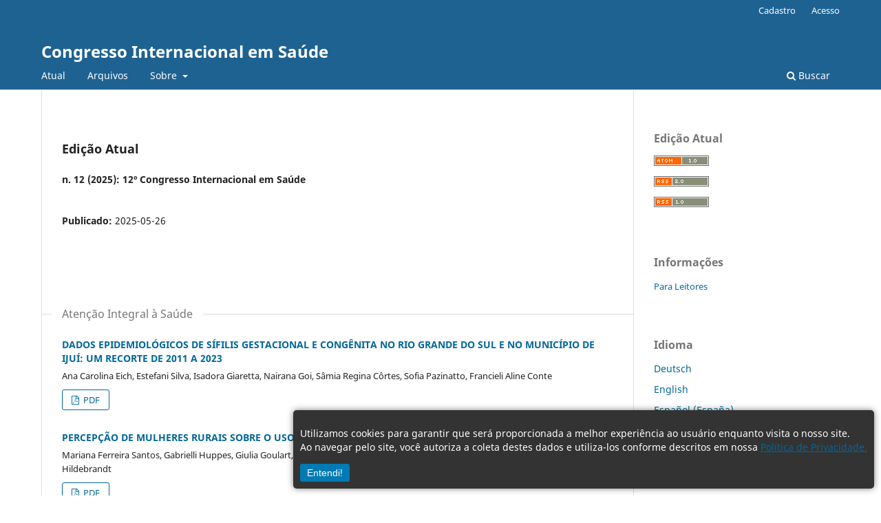

--- FILE ---
content_type: text/html; charset=utf-8
request_url: https://publicacoeseventos.unijui.edu.br/index.php/conintsau/index
body_size: 41427
content:
<!DOCTYPE html>
<html lang="pt-BR" xml:lang="pt-BR">
<head>
	<meta charset="utf-8">
	<meta name="viewport" content="width=device-width, initial-scale=1.0">
	<title>
		Congresso Internacional em Saúde
					</title>

	
<meta name="generator" content="Open Journal Systems 3.3.0.19">
<div id="cookie-notice" class="cookie-notice" style="
        position: fixed;
        bottom: 10px;
        right: 10px;
        background-color: #333;
        color: #fff;
        padding: 10px;
        border-radius: 5px;
        box-shadow: 0 0 10px rgba(0, 0, 0, 0.5);
        z-index: 9999;
    ">
        <p>Utilizamos cookies para garantir que será proporcionada a melhor experiência ao usuário enquanto visita o nosso site. <br>Ao navegar pelo site, você autoriza a coleta destes dados e utiliza-los conforme descritos em nossa <a href="https://www.unijui.edu.br/institucional/politica-privacidade" target="_blank" rel="noopener noreferrer">Política de Privacidade.</a></p>
        <button id="accept-cookie" style="
            background-color: #007ab2;
            color: #fff;
            border: none;
            padding: 5px 10px;
            border-radius: 3px;
            cursor: pointer;
        ">Entendi!</button>
</div>
<script >
 // Verifique se o usuário já aceitou os cookies
if (localStorage.getItem("cookies_accepted")) {
    hideCookieNotice();
}
// Função para ocultar o aviso de cookies
function hideCookieNotice() {
    const cookieNotice = document.getElementById("cookie-notice");
    cookieNotice.style.display = "none";
}
// Função para definir o cookie de aceitação e ocultar o aviso
function acceptCookies() {
    localStorage.setItem("cookies_accepted", "true");
    hideCookieNotice();
}
// Adicione um ouvinte de evento ao botão de aceitação
const acceptButton = document.getElementById("accept-cookie");
acceptButton.addEventListener("click", acceptCookies);
</script>
<link rel="alternate" type="application/atom+xml" href="https://publicacoeseventos.unijui.edu.br/index.php/conintsau/gateway/plugin/WebFeedGatewayPlugin/atom">
<link rel="alternate" type="application/rdf+xml" href="https://publicacoeseventos.unijui.edu.br/index.php/conintsau/gateway/plugin/WebFeedGatewayPlugin/rss">
<link rel="alternate" type="application/rss+xml" href="https://publicacoeseventos.unijui.edu.br/index.php/conintsau/gateway/plugin/WebFeedGatewayPlugin/rss2">
	<link rel="stylesheet" href="https://publicacoeseventos.unijui.edu.br/index.php/conintsau/$$$call$$$/page/page/css?name=stylesheet" type="text/css" /><link rel="stylesheet" href="https://publicacoeseventos.unijui.edu.br/index.php/conintsau/$$$call$$$/page/page/css?name=font" type="text/css" /><link rel="stylesheet" href="https://publicacoeseventos.unijui.edu.br/lib/pkp/styles/fontawesome/fontawesome.css?v=3.3.0.19" type="text/css" />
</head>
<body class="pkp_page_index pkp_op_index" dir="ltr">

	<div class="pkp_structure_page">

				<header class="pkp_structure_head" id="headerNavigationContainer" role="banner">
						
 <nav class="cmp_skip_to_content" aria-label="Ir para os links de conteúdo">
	<a href="#pkp_content_main">Ir para o conteúdo principal</a>
	<a href="#siteNav">Ir para o menu de navegação principal</a>
										<a href="#homepageIssue">Ir para a edição atual</a>
				<a href="#pkp_content_footer">Ir para o rodapé</a>
</nav>

			<div class="pkp_head_wrapper">

				<div class="pkp_site_name_wrapper">
					<button class="pkp_site_nav_toggle">
						<span>Open Menu</span>
					</button>
											<h1 class="pkp_screen_reader">
															Congresso Internacional em Saúde
													</h1>
										<div class="pkp_site_name">
																<a href="						https://publicacoeseventos.unijui.edu.br/index.php/conintsau/index
					" class="is_text">Congresso Internacional em Saúde</a>
										</div>
				</div>

				
				<nav class="pkp_site_nav_menu" aria-label="Navegação no Site">
					<a id="siteNav"></a>
					<div class="pkp_navigation_primary_row">
						<div class="pkp_navigation_primary_wrapper">
																				<ul id="navigationPrimary" class="pkp_navigation_primary pkp_nav_list">
								<li class="">
				<a href="https://publicacoeseventos.unijui.edu.br/index.php/conintsau/issue/current">
					Atual
				</a>
							</li>
								<li class="">
				<a href="https://publicacoeseventos.unijui.edu.br/index.php/conintsau/issue/archive">
					Arquivos
				</a>
							</li>
															<li class="">
				<a href="https://publicacoeseventos.unijui.edu.br/index.php/conintsau/about">
					Sobre
				</a>
									<ul>
																					<li class="">
									<a href="https://publicacoeseventos.unijui.edu.br/index.php/conintsau/about">
										Sobre a Revista
									</a>
								</li>
																												<li class="">
									<a href="https://publicacoeseventos.unijui.edu.br/index.php/conintsau/about/submissions">
										Submissões
									</a>
								</li>
																																									<li class="">
									<a href="https://publicacoeseventos.unijui.edu.br/index.php/conintsau/about/privacy">
										Declaração de Privacidade
									</a>
								</li>
																															</ul>
							</li>
			</ul>

				

																						<div class="pkp_navigation_search_wrapper">
									<a href="https://publicacoeseventos.unijui.edu.br/index.php/conintsau/search" class="pkp_search pkp_search_desktop">
										<span class="fa fa-search" aria-hidden="true"></span>
										Buscar
									</a>
								</div>
													</div>
					</div>
					<div class="pkp_navigation_user_wrapper" id="navigationUserWrapper">
							<ul id="navigationUser" class="pkp_navigation_user pkp_nav_list">
								<li class="profile">
				<a href="https://publicacoeseventos.unijui.edu.br/index.php/conintsau/user/register">
					Cadastro
				</a>
							</li>
								<li class="profile">
				<a href="https://publicacoeseventos.unijui.edu.br/index.php/conintsau/login">
					Acesso
				</a>
							</li>
										</ul>

					</div>
				</nav>
			</div><!-- .pkp_head_wrapper -->
		</header><!-- .pkp_structure_head -->

						<div class="pkp_structure_content has_sidebar">
			<div class="pkp_structure_main" role="main">
				<a id="pkp_content_main"></a>

<div class="page_index_journal">

	

	
		
		
				<section class="current_issue">
			<a id="homepageIssue"></a>
			<h2>
				Edição Atual
			</h2>
			<div class="current_issue_title">
				n. 12 (2025): 12º Congresso Internacional em Saúde
			</div>
				<div class="obj_issue_toc">

		
		<div class="heading">

						
				
				
							<div class="published">
				<span class="label">
					Publicado:
				</span>
				<span class="value">
					2025-05-26
				</span>
			</div>
			</div>

		
		<div class="sections">
			<div class="section">
									<h3>
					Atenção Integral à Saúde
				</h3>
						<ul class="cmp_article_list articles">
									<li>
						
	
<div class="obj_article_summary">
	
	<h4 class="title">
		<a id="article-27136" href="https://publicacoeseventos.unijui.edu.br/index.php/conintsau/article/view/27136">
			DADOS EPIDEMIOLÓGICOS DE SÍFILIS GESTACIONAL E CONGÊNITA NO RIO GRANDE DO SUL E NO MUNICÍPIO DE IJUÍ: UM RECORTE DE 2011 A 2023
					</a>
	</h4>

				<div class="meta">
				<div class="authors">
			Ana Carolina  Eich, Estefani Silva, Isadora Giaretta, Nairana  Goi, Sâmia Regina  Côrtes, Sofia Pazinatto, Francieli Aline Conte
		</div>
		
				
		
	</div>
	
			<ul class="galleys_links">
																									<li>
																										
	
							

<a class="obj_galley_link pdf" href="https://publicacoeseventos.unijui.edu.br/index.php/conintsau/article/view/27136/25689" aria-labelledby=article-27136>

		
	PDF

	</a>
				</li>
					</ul>
	
	
</div>
					</li>
									<li>
						
	
<div class="obj_article_summary">
	
	<h4 class="title">
		<a id="article-27267" href="https://publicacoeseventos.unijui.edu.br/index.php/conintsau/article/view/27267">
			PERCEPÇÃO DE MULHERES RURAIS SOBRE O USO DE MÉTODOS CONTRACEPTIVOS REVERSÍVEIS: UMA NÓTA PRÉVIA
					</a>
	</h4>

				<div class="meta">
				<div class="authors">
			Mariana Ferreira Santos, Gabrielli Huppes, Giulia Goulart, Fernanda Beheregaray Cabral, Andressa Da Silveira, Leila Mariza Hildebrandt
		</div>
		
				
		
	</div>
	
			<ul class="galleys_links">
																									<li>
																										
	
							

<a class="obj_galley_link pdf" href="https://publicacoeseventos.unijui.edu.br/index.php/conintsau/article/view/27267/25825" aria-labelledby=article-27267>

		
	PDF

	</a>
				</li>
					</ul>
	
	
</div>
					</li>
									<li>
						
	
<div class="obj_article_summary">
	
	<h4 class="title">
		<a id="article-27210" href="https://publicacoeseventos.unijui.edu.br/index.php/conintsau/article/view/27210">
			HANSENÍASE COMO DOENÇA TROPICAL NEGLIGENCIADA: ESTIGMA E REPERCUSSÕES PSICOSSOCIAIS NA VIDA DAS PESSOAS APÓS O DIAGNÓSTICO
					</a>
	</h4>

				<div class="meta">
				<div class="authors">
			Bianca de Oliveira, Vinícius Sidinei Guimarães, Claudelí Mistura Corrêa
		</div>
		
				
		
	</div>
	
			<ul class="galleys_links">
																									<li>
																										
	
							

<a class="obj_galley_link pdf" href="https://publicacoeseventos.unijui.edu.br/index.php/conintsau/article/view/27210/25762" aria-labelledby=article-27210>

		
	PDF

	</a>
				</li>
					</ul>
	
	
</div>
					</li>
									<li>
						
	
<div class="obj_article_summary">
	
	<h4 class="title">
		<a id="article-27290" href="https://publicacoeseventos.unijui.edu.br/index.php/conintsau/article/view/27290">
			QUALIDADE DE VIDA E SINTOMAS DE DISFUNÇÕES  TEMPOROMANDIBULARES NOS PACIENTES COM DOENÇA RENAL CRÔNICA  SUBMETIDOS A HEMODIÁLISE
					</a>
	</h4>

				<div class="meta">
				<div class="authors">
			Cleide Vieira, Caroline Vieira, Gabriela Breunig, Edina Coelho, Eliane Winkelmann, Rodrigo Krug
		</div>
		
				
		
	</div>
	
			<ul class="galleys_links">
																									<li>
																										
	
							

<a class="obj_galley_link pdf" href="https://publicacoeseventos.unijui.edu.br/index.php/conintsau/article/view/27290/25842" aria-labelledby=article-27290>

		
	PDF

	</a>
				</li>
					</ul>
	
	
</div>
					</li>
									<li>
						
	
<div class="obj_article_summary">
	
	<h4 class="title">
		<a id="article-27156" href="https://publicacoeseventos.unijui.edu.br/index.php/conintsau/article/view/27156">
			GÊNERO, ENVELHECIMENTO E VIOLÊNCIA: DESAFIOS E VULNERABILIDADES DAS MULHERES IDOSAS NAS ÁREAS RURAIS
					</a>
	</h4>

				<div class="meta">
				<div class="authors">
			Kenia Machado Johner, Cristina Fioreze
		</div>
		
				
		
	</div>
	
			<ul class="galleys_links">
																									<li>
																										
	
							

<a class="obj_galley_link pdf" href="https://publicacoeseventos.unijui.edu.br/index.php/conintsau/article/view/27156/25707" aria-labelledby=article-27156>

		
	PDF

	</a>
				</li>
					</ul>
	
	
</div>
					</li>
									<li>
						
	
<div class="obj_article_summary">
	
	<h4 class="title">
		<a id="article-27295" href="https://publicacoeseventos.unijui.edu.br/index.php/conintsau/article/view/27295">
			AURICULOTERAPIA NO TRATAMENTO DA DOR CRÔNICA: RELATO DE  CASO
					</a>
	</h4>

				<div class="meta">
				<div class="authors">
			Alana Andres, Andressa Diel, Lenara Krause, Kétlin Strada, Christiane Colet
		</div>
		
				
		
	</div>
	
			<ul class="galleys_links">
																									<li>
																										
	
							

<a class="obj_galley_link pdf" href="https://publicacoeseventos.unijui.edu.br/index.php/conintsau/article/view/27295/25847" aria-labelledby=article-27295>

		
	PDF

	</a>
				</li>
					</ul>
	
	
</div>
					</li>
									<li>
						
	
<div class="obj_article_summary">
	
	<h4 class="title">
		<a id="article-27334" href="https://publicacoeseventos.unijui.edu.br/index.php/conintsau/article/view/27334">
			PERFIL SOCIOECONÔMICO E ESTADO GERAL DE SAÚDE EM COORTE DE IDOSOS DO PROJETO VIVER 60+
					</a>
	</h4>

				<div class="meta">
				<div class="authors">
			Thábata Camila Bremert Wiedthauper, Eduarda Martins Machado, Marli Ludwig Thomas, Luciana Bavaresco, Marilia de Rosso Krug
		</div>
		
				
		
	</div>
	
			<ul class="galleys_links">
																									<li>
																										
	
							

<a class="obj_galley_link pdf" href="https://publicacoeseventos.unijui.edu.br/index.php/conintsau/article/view/27334/25888" aria-labelledby=article-27334>

		
	PDF

	</a>
				</li>
					</ul>
	
	
</div>
					</li>
									<li>
						
	
<div class="obj_article_summary">
	
	<h4 class="title">
		<a id="article-27231" href="https://publicacoeseventos.unijui.edu.br/index.php/conintsau/article/view/27231">
			ANÁLISE DE INDICADORES BIOMÉTRICOS DE RATOS WISTAR EM MODELO DE EXPOSIÇÃO CRÔNICA À DOSE DE INGESTÃO DIÁRIA ACEITÁVEL DE GLIFOSATO
					</a>
	</h4>

				<div class="meta">
				<div class="authors">
			Samara Cristine Knebel, Laura Schleder Corrêa, Diovana Gelati Batista, Eduarda Bordignon, Mirna Stela Ludwig, Thiago Gomes Heck
		</div>
		
				
		
	</div>
	
			<ul class="galleys_links">
																									<li>
																										
	
							

<a class="obj_galley_link pdf" href="https://publicacoeseventos.unijui.edu.br/index.php/conintsau/article/view/27231/25785" aria-labelledby=article-27231>

		
	PDF

	</a>
				</li>
					</ul>
	
	
</div>
					</li>
									<li>
						
	
<div class="obj_article_summary">
	
	<h4 class="title">
		<a id="article-27171" href="https://publicacoeseventos.unijui.edu.br/index.php/conintsau/article/view/27171">
			DISPONIBILIDADE DE SERVIÇOS DE SAÚDE PÚBLICA NA ÁREA RURAL DE MUNICÍPIOS DO INTERIOR DO RIO GRANDE DO SUL: CARACTERIZAÇÕES E CONTEXTOS
					</a>
	</h4>

				<div class="meta">
				<div class="authors">
			Francieli Ester Müller, Nicolas de Almeida Ziemann, Luísa Oliveira Martins, Patrik Nepomuceno, Miriam Beatrís Reckziegel, Hildegard Hedwig Pohl
		</div>
		
				
		
	</div>
	
			<ul class="galleys_links">
																									<li>
																										
	
							

<a class="obj_galley_link pdf" href="https://publicacoeseventos.unijui.edu.br/index.php/conintsau/article/view/27171/25723" aria-labelledby=article-27171>

		
	PDF

	</a>
				</li>
					</ul>
	
	
</div>
					</li>
									<li>
						
	
<div class="obj_article_summary">
	
	<h4 class="title">
		<a id="article-27242" href="https://publicacoeseventos.unijui.edu.br/index.php/conintsau/article/view/27242">
			PRÁTICAS INTEGRATIVAS E COMPLEMENTARES EM SAÚDE (PICS) NO CENÁRIO DA ATENÇÃO PRIMÁRIA À SAÚDE (APS): UMA REVISÃO INTEGRATIVA
					</a>
	</h4>

				<div class="meta">
				<div class="authors">
			Karina Angélica Alvarenga Ribeiro
		</div>
		
				
		
	</div>
	
			<ul class="galleys_links">
																									<li>
																										
	
							

<a class="obj_galley_link pdf" href="https://publicacoeseventos.unijui.edu.br/index.php/conintsau/article/view/27242/25798" aria-labelledby=article-27242>

		
	PDF

	</a>
				</li>
					</ul>
	
	
</div>
					</li>
									<li>
						
	
<div class="obj_article_summary">
	
	<h4 class="title">
		<a id="article-27116" href="https://publicacoeseventos.unijui.edu.br/index.php/conintsau/article/view/27116">
			TRANSTORNO DEPRESSIVO E/OU DE ANSIEDADE EM PESSOAS IDOSAS NA ATENÇÃO PRIMÁRIA: ACESSO AOS SERVIÇOS DE SAÚDE1
					</a>
	</h4>

				<div class="meta">
				<div class="authors">
			Kaliandra Gallina, Silomar Ilha, Danielle De Carvalho, Julia Leite, Marinês Leite
		</div>
		
				
		
	</div>
	
			<ul class="galleys_links">
																									<li>
																										
	
							

<a class="obj_galley_link pdf" href="https://publicacoeseventos.unijui.edu.br/index.php/conintsau/article/view/27116/25669" aria-labelledby=article-27116>

		
	PDF

	</a>
				</li>
					</ul>
	
	
</div>
					</li>
									<li>
						
	
<div class="obj_article_summary">
	
	<h4 class="title">
		<a id="article-27186" href="https://publicacoeseventos.unijui.edu.br/index.php/conintsau/article/view/27186">
			ÓBITOS FETAIS EM IJUÍ: DIAGNÓSTICO DA EVITABILIDADE
					</a>
	</h4>

				<div class="meta">
				<div class="authors">
			Eduarda Schreiber, Brenda da Silva, Guilherme Enrique Fagundes Brüning, Zélia  Caçador Anastácio, Eliane Roseli Winkelmann
		</div>
		
				
		
	</div>
	
			<ul class="galleys_links">
																									<li>
																										
	
							

<a class="obj_galley_link pdf" href="https://publicacoeseventos.unijui.edu.br/index.php/conintsau/article/view/27186/25738" aria-labelledby=article-27186>

		
	PDF

	</a>
				</li>
					</ul>
	
	
</div>
					</li>
									<li>
						
	
<div class="obj_article_summary">
	
	<h4 class="title">
		<a id="article-27293" href="https://publicacoeseventos.unijui.edu.br/index.php/conintsau/article/view/27293">
			AÇÕES DE SAÚDE NO DIA DA FAMÍLIA EM UM PROJETO SOCIAL: UM  RELATO DE EXPERIÊNCIA
					</a>
	</h4>

				<div class="meta">
				<div class="authors">
			Milena Trevisan, Giovana Tisott, Adriane Huth, Daniela Dreher, Angélica Moreira, Marinez Pettenon
		</div>
		
				
		
	</div>
	
			<ul class="galleys_links">
																									<li>
																										
	
							

<a class="obj_galley_link pdf" href="https://publicacoeseventos.unijui.edu.br/index.php/conintsau/article/view/27293/25845" aria-labelledby=article-27293>

		
	PDF

	</a>
				</li>
					</ul>
	
	
</div>
					</li>
									<li>
						
	
<div class="obj_article_summary">
	
	<h4 class="title">
		<a id="article-27191" href="https://publicacoeseventos.unijui.edu.br/index.php/conintsau/article/view/27191">
			DESAFIOS DA COLETA DE DADOS EM PACIENTES HOSPITALIZADOS EM USO  DE NUTRIÇÃO ENTERAL: RELATO DE EXPERIÊNCIA
					</a>
	</h4>

				<div class="meta">
				<div class="authors">
			Gilberto Nogara Silva Júnior, Letícia Flores Trindade, Adriane Cristina Bernat Kolankiewicz 
		</div>
		
				
		
	</div>
	
			<ul class="galleys_links">
																									<li>
																										
	
							

<a class="obj_galley_link pdf" href="https://publicacoeseventos.unijui.edu.br/index.php/conintsau/article/view/27191/25744" aria-labelledby=article-27191>

		
	PDF

	</a>
				</li>
					</ul>
	
	
</div>
					</li>
									<li>
						
	
<div class="obj_article_summary">
	
	<h4 class="title">
		<a id="article-27224" href="https://publicacoeseventos.unijui.edu.br/index.php/conintsau/article/view/27224">
			AVALIAÇÃO HEMATOLÓGICA E BIOQUÍMICA DE RATOS WISTAR EXPOSTOS AO GLIFOSATO
					</a>
	</h4>

				<div class="meta">
				<div class="authors">
			Laura  Correa, Samara Cristine  Knebel, William  Teles, Luis Felipe  Hickmann, Matias Frizzo, Thiago Heck
		</div>
		
				
		
	</div>
	
			<ul class="galleys_links">
																									<li>
																										
	
							

<a class="obj_galley_link pdf" href="https://publicacoeseventos.unijui.edu.br/index.php/conintsau/article/view/27224/25793" aria-labelledby=article-27224>

		
	PDF

	</a>
				</li>
					</ul>
	
	
</div>
					</li>
									<li>
						
	
<div class="obj_article_summary">
	
	<h4 class="title">
		<a id="article-26977" href="https://publicacoeseventos.unijui.edu.br/index.php/conintsau/article/view/26977">
			PRÁTICAS EDUCATIVAS NA ESTIMULAÇÃO COGNITIVA PARA MELHORA  NA MOBILIDADE FUNCIONAL EM IDOSOS
					</a>
	</h4>

				<div class="meta">
				<div class="authors">
			Eduarda Janaina Bajerski, Leticia de Bairros Noster, Larissa Hilgert Schons, Muriel  Cristine Fernandes Rugine, Karolyne de Souza Turchiello dos Santos, Andressa  Rodrigues Pagno
		</div>
		
				
		
	</div>
	
			<ul class="galleys_links">
																									<li>
																										
	
							

<a class="obj_galley_link pdf" href="https://publicacoeseventos.unijui.edu.br/index.php/conintsau/article/view/26977/25529" aria-labelledby=article-26977>

		
	PDF

	</a>
				</li>
					</ul>
	
	
</div>
					</li>
									<li>
						
	
<div class="obj_article_summary">
	
	<h4 class="title">
		<a id="article-27291" href="https://publicacoeseventos.unijui.edu.br/index.php/conintsau/article/view/27291">
			ANÁLISE DA PRESENÇA DE ARCOS COSTAIS DISPLÁSICOS NA REGIÃO DE TRANSIÇÃO TORACOLOMBAR EM INDIVÍDUOS DO SEXO MASCULINO E  FEMININO
					</a>
	</h4>

				<div class="meta">
				<div class="authors">
			Gabriel Demetrio, Elisa Duarte, Luiza Costa Beber, Brenda Silva, Guilherme Heuser, Beatriz Barros, Ana Paula Casadei, Eliane Winkelmann
		</div>
		
				
		
	</div>
	
			<ul class="galleys_links">
																									<li>
																										
	
							

<a class="obj_galley_link pdf" href="https://publicacoeseventos.unijui.edu.br/index.php/conintsau/article/view/27291/25843" aria-labelledby=article-27291>

		
	PDF

	</a>
				</li>
					</ul>
	
	
</div>
					</li>
									<li>
						
	
<div class="obj_article_summary">
	
	<h4 class="title">
		<a id="article-27135" href="https://publicacoeseventos.unijui.edu.br/index.php/conintsau/article/view/27135">
			PRÁTICAS INTEGRATIVAS E COMPLEMENTARES NO PARTO NORMAL: BENEFÍCIOS DA AROMATERAPIA E MUSICOTERAPIA NO CUIDADO OBSTÉTRICO
					</a>
	</h4>

				<div class="meta">
				<div class="authors">
			Adriane  Rodrigues, Ana Carolina  Eich, Giuliana  Cornelli, Leonardo Cristiano Uebel, Claudelí Corrêa
		</div>
		
				
		
	</div>
	
			<ul class="galleys_links">
																									<li>
																										
	
							

<a class="obj_galley_link pdf" href="https://publicacoeseventos.unijui.edu.br/index.php/conintsau/article/view/27135/25688" aria-labelledby=article-27135>

		
	PDF

	</a>
				</li>
					</ul>
	
	
</div>
					</li>
									<li>
						
	
<div class="obj_article_summary">
	
	<h4 class="title">
		<a id="article-27032" href="https://publicacoeseventos.unijui.edu.br/index.php/conintsau/article/view/27032">
			LETRAMENTO EM SAÚDE: TOTEM INTERATIVO PARA AUXÍLIO DA RENOVAÇÃO DAS PRESCRIÇÕES DE MEDICAMENTOS
					</a>
	</h4>

				<div class="meta">
				<div class="authors">
			Sthefany Schein Weber, Ana Carolina dos Santos Antunes, Fernanda Bandera Signor, Flávia Alessandra da Silva Räder, Natália Hartmann, Sofia Pazinatto, Vitória Zorzo, Marinez Koller Pettenon
		</div>
		
				
		
	</div>
	
			<ul class="galleys_links">
																									<li>
																										
	
							

<a class="obj_galley_link pdf" href="https://publicacoeseventos.unijui.edu.br/index.php/conintsau/article/view/27032/25584" aria-labelledby=article-27032>

		
	PDF

	</a>
				</li>
					</ul>
	
	
</div>
					</li>
									<li>
						
	
<div class="obj_article_summary">
	
	<h4 class="title">
		<a id="article-27105" href="https://publicacoeseventos.unijui.edu.br/index.php/conintsau/article/view/27105">
			PROBLEMAS DA ASSISTÊNCIA EM SAÚDE IDENTIFICADOS APÓS INVESTIGAÇÃO DE ÓBITO FETAL
					</a>
	</h4>

				<div class="meta">
				<div class="authors">
			Guilherme Enrique Fagundes Brüning, Brenda da Silva, Eduarda Schreiber, Dario Gervásio Ronchi, Eliane Roseli Winkelmann
		</div>
		
				
		
	</div>
	
			<ul class="galleys_links">
																									<li>
																										
	
							

<a class="obj_galley_link pdf" href="https://publicacoeseventos.unijui.edu.br/index.php/conintsau/article/view/27105/25658" aria-labelledby=article-27105>

		
	PDF

	</a>
				</li>
					</ul>
	
	
</div>
					</li>
									<li>
						
	
<div class="obj_article_summary">
	
	<h4 class="title">
		<a id="article-27180" href="https://publicacoeseventos.unijui.edu.br/index.php/conintsau/article/view/27180">
			QUALIDADE DO AR EM COTONOU: ANÁLISE DOS ÍNDICES DE POLUIÇÃO ATMOSFÉRICA ENTRE 2022 E 2025
					</a>
	</h4>

				<div class="meta">
				<div class="authors">
			Azonyeton Georges Metonyekpon, Maria Eduarda Todendi De Bragas, Pauline Brendler Goettems Fiorin
		</div>
		
				
		
	</div>
	
			<ul class="galleys_links">
																									<li>
																										
	
							

<a class="obj_galley_link pdf" href="https://publicacoeseventos.unijui.edu.br/index.php/conintsau/article/view/27180/25731" aria-labelledby=article-27180>

		
	PDF

	</a>
				</li>
					</ul>
	
	
</div>
					</li>
									<li>
						
	
<div class="obj_article_summary">
	
	<h4 class="title">
		<a id="article-27287" href="https://publicacoeseventos.unijui.edu.br/index.php/conintsau/article/view/27287">
			INFLUÊNCIA DA ROSUVASTATINA SOBRE A ATIVIDADE LOCOMOTORA E SOBREVIVÊNCIA DE PLANÁRIAS
					</a>
	</h4>

				<div class="meta">
				<div class="authors">
			Juliana Feix, Camila  Solek, Karina Mara Carus, Luiz Carlos Cichota, Itamar Luís Gonçalves, Alexandre Amaral
		</div>
		
				
		
	</div>
	
			<ul class="galleys_links">
																									<li>
																										
	
							

<a class="obj_galley_link pdf" href="https://publicacoeseventos.unijui.edu.br/index.php/conintsau/article/view/27287/25839" aria-labelledby=article-27287>

		
	PDF

	</a>
				</li>
					</ul>
	
	
</div>
					</li>
									<li>
						
	
<div class="obj_article_summary">
	
	<h4 class="title">
		<a id="article-27218" href="https://publicacoeseventos.unijui.edu.br/index.php/conintsau/article/view/27218">
			ESTADO NUTRICIONAL DE ESCOLARES DO 8º E 9º ANO DA REDE PÚBLICA MUNICIPAL DE ENSINO DE CRUZ ALTA – RS
					</a>
	</h4>

				<div class="meta">
				<div class="authors">
			Marli Ludwig Thomas, Anny Beatriz Somavilla, Vitória Langortt de Medeiros, Thábata Camila Bremert Wiedthauper, Luciana Bavaresco, Marilia de Rosso Krug
		</div>
		
				
		
	</div>
	
			<ul class="galleys_links">
																									<li>
																										
	
							

<a class="obj_galley_link pdf" href="https://publicacoeseventos.unijui.edu.br/index.php/conintsau/article/view/27218/25771" aria-labelledby=article-27218>

		
	PDF

	</a>
				</li>
					</ul>
	
	
</div>
					</li>
									<li>
						
	
<div class="obj_article_summary">
	
	<h4 class="title">
		<a id="article-27228" href="https://publicacoeseventos.unijui.edu.br/index.php/conintsau/article/view/27228">
			XEROSTOMIA E DISFUNÇÕES TEMPOROMANDIBULARES NOS PACIENTES COM DOENÇA RENAL CRÔNICA SUBMETIDOS A HEMODIÁLISE
					</a>
	</h4>

				<div class="meta">
				<div class="authors">
			Cleide Dejaira Martins Vieira, Caroline Martins Vieira, Eliane Roseli Winkelmann, Rodrigo de Rosso Krug
		</div>
		
				
		
	</div>
	
			<ul class="galleys_links">
																									<li>
																										
	
							

<a class="obj_galley_link pdf" href="https://publicacoeseventos.unijui.edu.br/index.php/conintsau/article/view/27228/25782" aria-labelledby=article-27228>

		
	PDF

	</a>
				</li>
					</ul>
	
	
</div>
					</li>
							</ul>
				</div>
			<div class="section">
									<h3>
					Biomedicina
				</h3>
						<ul class="cmp_article_list articles">
									<li>
						
	
<div class="obj_article_summary">
	
	<h4 class="title">
		<a id="article-27123" href="https://publicacoeseventos.unijui.edu.br/index.php/conintsau/article/view/27123">
			EXTENSÃO NA COMUNIDADE: PROMOVENDO A EDUCAÇÃO EM SAÚDE
					</a>
	</h4>

				<div class="meta">
				<div class="authors">
			Amanda Colpo, Durcineia Moura, Gabriela  Rosa, Sophia Kerpel, Cisnara Amaral
		</div>
		
				
		
	</div>
	
			<ul class="galleys_links">
																									<li>
																										
	
							

<a class="obj_galley_link pdf" href="https://publicacoeseventos.unijui.edu.br/index.php/conintsau/article/view/27123/25676" aria-labelledby=article-27123>

		
	PDF

	</a>
				</li>
					</ul>
	
	
</div>
					</li>
									<li>
						
	
<div class="obj_article_summary">
	
	<h4 class="title">
		<a id="article-27301" href="https://publicacoeseventos.unijui.edu.br/index.php/conintsau/article/view/27301">
			AVALIAÇÃO DA QUALIDADE DE FOTOPROTETORES MANIPULADOS NA  CIDADE DE ERECHIM-RS
					</a>
	</h4>

				<div class="meta">
				<div class="authors">
			Letícia Bruna Petkowicz, Jheniffer Carol Mocellin, Valentina de Aguiar Pedott, Silvane Souza Roman, Helissara Silveira Diefenthaeler, Juliana Roman
		</div>
		
				
		
	</div>
	
			<ul class="galleys_links">
																									<li>
																										
	
							

<a class="obj_galley_link pdf" href="https://publicacoeseventos.unijui.edu.br/index.php/conintsau/article/view/27301/25853" aria-labelledby=article-27301>

		
	PDF

	</a>
				</li>
					</ul>
	
	
</div>
					</li>
									<li>
						
	
<div class="obj_article_summary">
	
	<h4 class="title">
		<a id="article-27298" href="https://publicacoeseventos.unijui.edu.br/index.php/conintsau/article/view/27298">
			REVOLUÇÃO NA TERAPIA GÊNICA: O AVANÇO DO RISDIPLAM NO TRATAMENTO PRÉ-NATAL DA ATROFIA MUSCULAR ESPINHAL
					</a>
	</h4>

				<div class="meta">
				<div class="authors">
			Bruna Xavier Baiotto, Maria Eduarda Todendi De Bragas Todendi De Bragas, Gabriela Raugust Weber, Caroline Brandão Quines
		</div>
		
				
		
	</div>
	
			<ul class="galleys_links">
																									<li>
																										
	
							

<a class="obj_galley_link pdf" href="https://publicacoeseventos.unijui.edu.br/index.php/conintsau/article/view/27298/25851" aria-labelledby=article-27298>

		
	PDF

	</a>
				</li>
					</ul>
	
	
</div>
					</li>
									<li>
						
	
<div class="obj_article_summary">
	
	<h4 class="title">
		<a id="article-27034" href="https://publicacoeseventos.unijui.edu.br/index.php/conintsau/article/view/27034">
			MICOTOXINAS EM ALIMENTOS: UMA REVISÃO BIBLIOGRÁFICA SOBRE SEU  METABOLISMO E IMPLICAÇÕES PARA A SAÚDE HUMANA
					</a>
	</h4>

				<div class="meta">
				<div class="authors">
			Sarah Gabriela Scholten de Oliveira, Caroline Eickhoff Copetti Casalini, Fernanda  D’Avila da Silva
		</div>
		
				
		
	</div>
	
			<ul class="galleys_links">
																									<li>
																										
	
							

<a class="obj_galley_link pdf" href="https://publicacoeseventos.unijui.edu.br/index.php/conintsau/article/view/27034/25586" aria-labelledby=article-27034>

		
	PDF

	</a>
				</li>
					</ul>
	
	
</div>
					</li>
									<li>
						
	
<div class="obj_article_summary">
	
	<h4 class="title">
		<a id="article-27109" href="https://publicacoeseventos.unijui.edu.br/index.php/conintsau/article/view/27109">
			DOENÇA CELÍACA NA ATUALIDADE: A IMPORTÂNCIA DO CONHECIMENTO  PARA A QUALIDADE DE VIDA
					</a>
	</h4>

				<div class="meta">
				<div class="authors">
			Marcela Eduarda Pastorello Zanella, Graziela Betoni Prando, Andresa Crestani , Anne Pereira da Silva, Silvane Souza Roman
		</div>
		
				
		
	</div>
	
			<ul class="galleys_links">
																									<li>
																										
	
							

<a class="obj_galley_link pdf" href="https://publicacoeseventos.unijui.edu.br/index.php/conintsau/article/view/27109/25662" aria-labelledby=article-27109>

		
	PDF

	</a>
				</li>
					</ul>
	
	
</div>
					</li>
									<li>
						
	
<div class="obj_article_summary">
	
	<h4 class="title">
		<a id="article-27005" href="https://publicacoeseventos.unijui.edu.br/index.php/conintsau/article/view/27005">
			PEELING QUÍMICO: RENOVAÇÃO CELULAR E REJUVENESCIMENTO COM ÁCIDO RETINÓICO
					</a>
	</h4>

				<div class="meta">
				<div class="authors">
			Lorenzo Martins da Trindade, Dienifer Ianiski Weiler, Luana Taís Hartmann Backes
		</div>
		
				
		
	</div>
	
			<ul class="galleys_links">
																									<li>
																										
	
							

<a class="obj_galley_link pdf" href="https://publicacoeseventos.unijui.edu.br/index.php/conintsau/article/view/27005/25557" aria-labelledby=article-27005>

		
	PDF

	</a>
				</li>
					</ul>
	
	
</div>
					</li>
									<li>
						
	
<div class="obj_article_summary">
	
	<h4 class="title">
		<a id="article-26958" href="https://publicacoeseventos.unijui.edu.br/index.php/conintsau/article/view/26958">
			COMPLICAÇÕES VASCULARES POR PREENCHEDORES FACIAIS E ULTRASSONOGRAFIA DOPPLER COMO FERRAMENTA DE SEGURANÇA
					</a>
	</h4>

				<div class="meta">
				<div class="authors">
			Bianca Jost Furian, Luana Taís Hartmann Backes
		</div>
		
				
		
	</div>
	
			<ul class="galleys_links">
																									<li>
																										
	
							

<a class="obj_galley_link pdf" href="https://publicacoeseventos.unijui.edu.br/index.php/conintsau/article/view/26958/25513" aria-labelledby=article-26958>

		
	PDF

	</a>
				</li>
					</ul>
	
	
</div>
					</li>
									<li>
						
	
<div class="obj_article_summary">
	
	<h4 class="title">
		<a id="article-26972" href="https://publicacoeseventos.unijui.edu.br/index.php/conintsau/article/view/26972">
			APROVEITAMENTO DA SEMENTE DE ABACATE COMO FONTE DE ANTIOXIDANTES PARA USO EM PRODUTOS NUTRACÊUTICOS E  COSMÉTICOS
					</a>
	</h4>

				<div class="meta">
				<div class="authors">
			Eduarda de Ávila Pereira, ,Michele Miotto Peccin, Sabrina Camargo, Andressa Boff, Clarice Steffens, Natalia Paroul
		</div>
		
				
		
	</div>
	
			<ul class="galleys_links">
																									<li>
																										
	
							

<a class="obj_galley_link pdf" href="https://publicacoeseventos.unijui.edu.br/index.php/conintsau/article/view/26972/25524" aria-labelledby=article-26972>

		
	PDF

	</a>
				</li>
					</ul>
	
	
</div>
					</li>
									<li>
						
	
<div class="obj_article_summary">
	
	<h4 class="title">
		<a id="article-27326" href="https://publicacoeseventos.unijui.edu.br/index.php/conintsau/article/view/27326">
			DIFERENTES NÍVEIS DE CORTISOL NÃO ALTERAM O PERFIL LIPÍDICO E A QUALIDADE DE VIDA DE PRATICANTES DE MOTOCROSS OFF ROAD
					</a>
	</h4>

				<div class="meta">
				<div class="authors">
			Ana Vitória Foletto Lasch, Jonatas Zeni Klafke
		</div>
		
				
		
	</div>
	
			<ul class="galleys_links">
																									<li>
																										
	
							

<a class="obj_galley_link pdf" href="https://publicacoeseventos.unijui.edu.br/index.php/conintsau/article/view/27326/25879" aria-labelledby=article-27326>

		
	PDF

	</a>
				</li>
					</ul>
	
	
</div>
					</li>
									<li>
						
	
<div class="obj_article_summary">
	
	<h4 class="title">
		<a id="article-27092" href="https://publicacoeseventos.unijui.edu.br/index.php/conintsau/article/view/27092">
			IMPACTO DA EXPOSIÇÃO AGUDA A HERBICIDA À BASE DE GLIFOSATO NO PERFIL MORFOMÉTRICO DE MINHOCAS
					</a>
	</h4>

				<div class="meta">
				<div class="authors">
			Maria Eduarda  Bragas, Diovana Batista, Julia Pacheco, Isadora  Ourique, Pauline Fiorin, Thiago  Heck
		</div>
		
				
		
	</div>
	
			<ul class="galleys_links">
																									<li>
																										
	
							

<a class="obj_galley_link pdf" href="https://publicacoeseventos.unijui.edu.br/index.php/conintsau/article/view/27092/25645" aria-labelledby=article-27092>

		
	PDF

	</a>
				</li>
					</ul>
	
	
</div>
					</li>
							</ul>
				</div>
			<div class="section">
									<h3>
					Ciências Biológicas e Química
				</h3>
						<ul class="cmp_article_list articles">
									<li>
						
	
<div class="obj_article_summary">
	
	<h4 class="title">
		<a id="article-27139" href="https://publicacoeseventos.unijui.edu.br/index.php/conintsau/article/view/27139">
			AGROTÓXICOS EM MÚSCULO DE PEIXES COMERCIAIS E AVALIAÇÃO DO RISCO À SAÚDE HUMANA NO NOROESTE DO RS
					</a>
	</h4>

				<div class="meta">
				<div class="authors">
			Endi Adriano  Fures, Miqueias  Silva, Janaina  Sarzi, Jonas  Dugatto, David Augusto  Reynalte-Tatage, Liziara Cabrera
		</div>
		
				
		
	</div>
	
			<ul class="galleys_links">
																									<li>
																										
	
							

<a class="obj_galley_link pdf" href="https://publicacoeseventos.unijui.edu.br/index.php/conintsau/article/view/27139/25692" aria-labelledby=article-27139>

		
	PDF

	</a>
				</li>
					</ul>
	
	
</div>
					</li>
									<li>
						
	
<div class="obj_article_summary">
	
	<h4 class="title">
		<a id="article-27154" href="https://publicacoeseventos.unijui.edu.br/index.php/conintsau/article/view/27154">
			POLUIÇÃO ANTRÓPICA E SUAS CONSEQUÊNCIAS PARA A ICTIOFAUNA
					</a>
	</h4>

				<div class="meta">
				<div class="authors">
			Gabriela Claudia Cangahuala-Inocente, David Augusto Reynalte-Tataje, Suzymeire Baroni
		</div>
		
				
		
	</div>
	
			<ul class="galleys_links">
																									<li>
																										
	
							

<a class="obj_galley_link pdf" href="https://publicacoeseventos.unijui.edu.br/index.php/conintsau/article/view/27154/25705" aria-labelledby=article-27154>

		
	PDF

	</a>
				</li>
					</ul>
	
	
</div>
					</li>
									<li>
						
	
<div class="obj_article_summary">
	
	<h4 class="title">
		<a id="article-27332" href="https://publicacoeseventos.unijui.edu.br/index.php/conintsau/article/view/27332">
			A IMPORTÂNCIA DA QUÍMICA ANALÍTICA NA SOCIEDADE: MONITORAMENTO DE CONTAMINANTES EM AMOSTRAS ALIMENTÍCIAS, AMBIENTAIS E FORENSES
					</a>
	</h4>

				<div class="meta">
				<div class="authors">
			Vitor Jaeger Nogara, Jader Rodrigo Kappaun da Silveira
		</div>
		
				
		
	</div>
	
			<ul class="galleys_links">
																									<li>
																										
	
							

<a class="obj_galley_link pdf" href="https://publicacoeseventos.unijui.edu.br/index.php/conintsau/article/view/27332/25886" aria-labelledby=article-27332>

		
	PDF

	</a>
				</li>
					</ul>
	
	
</div>
					</li>
									<li>
						
	
<div class="obj_article_summary">
	
	<h4 class="title">
		<a id="article-27201" href="https://publicacoeseventos.unijui.edu.br/index.php/conintsau/article/view/27201">
			EFEITOS DOS HERBICIDAS À BASE DE GLIFOSATO (GBH) NA EXPRESSÃO DE  MIRNAs: UMA REVISÃO NARRATIVA
					</a>
	</h4>

				<div class="meta">
				<div class="authors">
			Rafael Schneider Costa, Nadine Leiria Paré, Giuliam Kátia Strücker
		</div>
		
				
		
	</div>
	
			<ul class="galleys_links">
																									<li>
																										
	
							

<a class="obj_galley_link pdf" href="https://publicacoeseventos.unijui.edu.br/index.php/conintsau/article/view/27201/25755" aria-labelledby=article-27201>

		
	PDF

	</a>
				</li>
					</ul>
	
	
</div>
					</li>
									<li>
						
	
<div class="obj_article_summary">
	
	<h4 class="title">
		<a id="article-27245" href="https://publicacoeseventos.unijui.edu.br/index.php/conintsau/article/view/27245">
			CUIDADOS COM A SAÚDE NA CONFECÇÃO DE LÂMINAS E USO DO MICROSCÓPIO
					</a>
	</h4>

				<div class="meta">
				<div class="authors">
			Naiára Berwaldt Wust, Maria Cristina Pansera de Araújo
		</div>
		
				
		
	</div>
	
			<ul class="galleys_links">
																									<li>
																										
	
							

<a class="obj_galley_link pdf" href="https://publicacoeseventos.unijui.edu.br/index.php/conintsau/article/view/27245/25801" aria-labelledby=article-27245>

		
	PDF

	</a>
				</li>
					</ul>
	
	
</div>
					</li>
									<li>
						
	
<div class="obj_article_summary">
	
	<h4 class="title">
		<a id="article-27204" href="https://publicacoeseventos.unijui.edu.br/index.php/conintsau/article/view/27204">
			CAMINHO PELO BOSQUE: VIVÊNCIA SENSORIAL COMO ESTRATÉGIA DE PROMOÇÃO DA SAÚDE E DA EQUIDADE
					</a>
	</h4>

				<div class="meta">
				<div class="authors">
			Francieli  Brudna, Marli  Frison
		</div>
		
				
		
	</div>
	
			<ul class="galleys_links">
																									<li>
																										
	
							

<a class="obj_galley_link pdf" href="https://publicacoeseventos.unijui.edu.br/index.php/conintsau/article/view/27204/25794" aria-labelledby=article-27204>

		
	PDF

	</a>
				</li>
					</ul>
	
	
</div>
					</li>
									<li>
						
	
<div class="obj_article_summary">
	
	<h4 class="title">
		<a id="article-27202" href="https://publicacoeseventos.unijui.edu.br/index.php/conintsau/article/view/27202">
			EFEITOS TÓXICOS DE HERBICIDAS À BASE DE GLIFOSATO (GBH) EM  MODELOS DE EMBRIÃO DE GALINHA
					</a>
	</h4>

				<div class="meta">
				<div class="authors">
			Nadine Leiria Paré, Rafael Schneider Costa, Giuliam Kátia Strücker
		</div>
		
				
		
	</div>
	
			<ul class="galleys_links">
																									<li>
																										
	
							

<a class="obj_galley_link pdf" href="https://publicacoeseventos.unijui.edu.br/index.php/conintsau/article/view/27202/25756" aria-labelledby=article-27202>

		
	PDF

	</a>
				</li>
					</ul>
	
	
</div>
					</li>
							</ul>
				</div>
			<div class="section">
									<h3>
					Direito em Saúde
				</h3>
						<ul class="cmp_article_list articles">
									<li>
						
	
<div class="obj_article_summary">
	
	<h4 class="title">
		<a id="article-26984" href="https://publicacoeseventos.unijui.edu.br/index.php/conintsau/article/view/26984">
			MATERIALIDADE DE POLÍTICAS PÚBLICAS DE SAÚDE PARA O ENVELHECER DIGNO DE CATADORES DE MATERIAIS RECICLÁVEIS: UMA ANÁLISE À LUZ DO PRINCÍPIO DO MÍNIMO EXISTENCIAL
					</a>
	</h4>

				<div class="meta">
				<div class="authors">
			Leandra Rech, Gabriela Linhar, Vitória Borges Gonçalves, Verônica Bohm, Ana  Maria Paim Camardelo
		</div>
		
				
		
	</div>
	
			<ul class="galleys_links">
																									<li>
																										
	
							

<a class="obj_galley_link pdf" href="https://publicacoeseventos.unijui.edu.br/index.php/conintsau/article/view/26984/25536" aria-labelledby=article-26984>

		
	PDF

	</a>
				</li>
					</ul>
	
	
</div>
					</li>
									<li>
						
	
<div class="obj_article_summary">
	
	<h4 class="title">
		<a id="article-27194" href="https://publicacoeseventos.unijui.edu.br/index.php/conintsau/article/view/27194">
			PRIVACIDADE E PESQUISA MÉDICA: COMO PROTEGER DADOS DE  PACIENTES EM PRONTUÁRIOS ELETRÔNICOS
					</a>
	</h4>

				<div class="meta">
				<div class="authors">
			Nadini Casali Bandeira, Luiz Mário Cavalheiro Bortolini, Gloria Charão Ferreira
		</div>
		
				
		
	</div>
	
			<ul class="galleys_links">
																									<li>
																										
	
							

<a class="obj_galley_link pdf" href="https://publicacoeseventos.unijui.edu.br/index.php/conintsau/article/view/27194/25748" aria-labelledby=article-27194>

		
	PDF

	</a>
				</li>
					</ul>
	
	
</div>
					</li>
									<li>
						
	
<div class="obj_article_summary">
	
	<h4 class="title">
		<a id="article-27284" href="https://publicacoeseventos.unijui.edu.br/index.php/conintsau/article/view/27284">
			POLÍTICA DE SEGURANÇA ALIMENTAR E NUTRICIONAL NOS MUNICÍPIOS BRASILEIROS: AVANÇOS E DESAFIOS ENTRE 2018 E 2023
					</a>
	</h4>

				<div class="meta">
				<div class="authors">
			Sandra Cristina Franchikoskio, Iara Denise  Batistti
		</div>
		
				
		
	</div>
	
			<ul class="galleys_links">
																									<li>
																										
	
							

<a class="obj_galley_link pdf" href="https://publicacoeseventos.unijui.edu.br/index.php/conintsau/article/view/27284/25836" aria-labelledby=article-27284>

		
	PDF

	</a>
				</li>
					</ul>
	
	
</div>
					</li>
							</ul>
				</div>
			<div class="section">
									<h3>
					Educação em Saúde
				</h3>
						<ul class="cmp_article_list articles">
									<li>
						
	
<div class="obj_article_summary">
	
	<h4 class="title">
		<a id="article-27309" href="https://publicacoeseventos.unijui.edu.br/index.php/conintsau/article/view/27309">
			A BASE NACIONAL COMUM CURRICULAR E O ENSINO DE TEMAS RELACIONADOS À SAÚDE
					</a>
	</h4>

				<div class="meta">
				<div class="authors">
			Carla Maria Leidemer Bruxel, Dione Beatris Salviano, Vidica Bianchi
		</div>
		
				
		
	</div>
	
			<ul class="galleys_links">
																									<li>
																										
	
							

<a class="obj_galley_link pdf" href="https://publicacoeseventos.unijui.edu.br/index.php/conintsau/article/view/27309/25860" aria-labelledby=article-27309>

		
	PDF

	</a>
				</li>
					</ul>
	
	
</div>
					</li>
									<li>
						
	
<div class="obj_article_summary">
	
	<h4 class="title">
		<a id="article-27239" href="https://publicacoeseventos.unijui.edu.br/index.php/conintsau/article/view/27239">
			A TEMÁTICA DA SAÚDE NOS LIVROS DIDÁTICOS DE CIÊNCIAS NA EDUCAÇÃO BÁSICA: ABORDAGENS E IMPLICAÇÕES
					</a>
	</h4>

				<div class="meta">
				<div class="authors">
			Laércio Francescon, Jhonatan Ferreira, Maria Cristina Araújo, Rosa  Tracana
		</div>
		
				
		
	</div>
	
			<ul class="galleys_links">
																									<li>
																										
	
							

<a class="obj_galley_link pdf" href="https://publicacoeseventos.unijui.edu.br/index.php/conintsau/article/view/27239/25795" aria-labelledby=article-27239>

		
	PDF

	</a>
				</li>
					</ul>
	
	
</div>
					</li>
									<li>
						
	
<div class="obj_article_summary">
	
	<h4 class="title">
		<a id="article-27272" href="https://publicacoeseventos.unijui.edu.br/index.php/conintsau/article/view/27272">
			EDUCAÇÃO SEXUAL NA INFÂNCIA COMO ESTRATÉGIA DE SAÚDE PÚBLICA: DESAFIOS E POSSIBILIDADES EM UM CONTEXTO DE DESIGUALDADES
					</a>
	</h4>

				<div class="meta">
				<div class="authors">
			Dalila Maitê  Sena, Zélia  Anastácio, João Guilherme  Mendonça
		</div>
		
				
		
	</div>
	
			<ul class="galleys_links">
																									<li>
																										
	
							

<a class="obj_galley_link pdf" href="https://publicacoeseventos.unijui.edu.br/index.php/conintsau/article/view/27272/25832" aria-labelledby=article-27272>

		
	PDF

	</a>
				</li>
					</ul>
	
	
</div>
					</li>
									<li>
						
	
<div class="obj_article_summary">
	
	<h4 class="title">
		<a id="article-27254" href="https://publicacoeseventos.unijui.edu.br/index.php/conintsau/article/view/27254">
			EVOLUÇÃO DOS PADRÕES DE CONSUMO DE SUBSTÂNCIAS PSICOATIVAS EM ESTUDANTES DO ENSINO SUPERIOR
					</a>
	</h4>

				<div class="meta">
				<div class="authors">
			Regina Alves, José Alberto  Precioso
		</div>
		
				
		
	</div>
	
			<ul class="galleys_links">
																									<li>
																										
	
							

<a class="obj_galley_link pdf" href="https://publicacoeseventos.unijui.edu.br/index.php/conintsau/article/view/27254/25831" aria-labelledby=article-27254>

		
	PDF

	</a>
				</li>
					</ul>
	
	
</div>
					</li>
									<li>
						
	
<div class="obj_article_summary">
	
	<h4 class="title">
		<a id="article-27203" href="https://publicacoeseventos.unijui.edu.br/index.php/conintsau/article/view/27203">
			CRISE AMBIENTAL E SAÚDE PÚBLICA: UMA ANÁLISE DOS OBJETIVOS DE DESENVOLVIMENTO SUSTENTÁVEL ACERCA DA TEMÁTICA
					</a>
	</h4>

				<div class="meta">
				<div class="authors">
			Gustavo Zache, Vidica Bianchi
		</div>
		
				
		
	</div>
	
			<ul class="galleys_links">
																									<li>
																										
	
							

<a class="obj_galley_link pdf" href="https://publicacoeseventos.unijui.edu.br/index.php/conintsau/article/view/27203/25757" aria-labelledby=article-27203>

		
	PDF

	</a>
				</li>
					</ul>
	
	
</div>
					</li>
									<li>
						
	
<div class="obj_article_summary">
	
	<h4 class="title">
		<a id="article-27176" href="https://publicacoeseventos.unijui.edu.br/index.php/conintsau/article/view/27176">
			ATUAÇÃO DOS RESIDENTES NAS PRÉ-CONFERÊNCIAS MUNICIPAIS: RELATO DE EXPERIÊNCIA
					</a>
	</h4>

				<div class="meta">
				<div class="authors">
			Ana Luiza da Silva, Antonio Martins Corrêa, Cleidi Laís Petter Padia, Fernanda Cristovão Martins, Maristela Borin Busnello
		</div>
		
				
		
	</div>
	
			<ul class="galleys_links">
																									<li>
																										
	
							

<a class="obj_galley_link pdf" href="https://publicacoeseventos.unijui.edu.br/index.php/conintsau/article/view/27176/25727" aria-labelledby=article-27176>

		
	PDF

	</a>
				</li>
					</ul>
	
	
</div>
					</li>
									<li>
						
	
<div class="obj_article_summary">
	
	<h4 class="title">
		<a id="article-27157" href="https://publicacoeseventos.unijui.edu.br/index.php/conintsau/article/view/27157">
			ABORDAJE DE SALUD ADOLESTENTE EN EL PRIMER NIVEL DE ATENCIÓN, PROMOCIÓN DE LA SALUD SEXUAL Y REPRODUCTIVA EN JÓVENES DE LA COMUNIDAD EDUCATIVA
					</a>
	</h4>

				<div class="meta">
				<div class="authors">
			N Lunge, L.A. Rios, D.P Cardozo, S. V Lapinski, S B. Fretes, S Zucco
		</div>
		
				
		
	</div>
	
			<ul class="galleys_links">
																									<li>
																										
	
							

<a class="obj_galley_link pdf" href="https://publicacoeseventos.unijui.edu.br/index.php/conintsau/article/view/27157/25708" aria-labelledby=article-27157>

		
	PDF

	</a>
				</li>
					</ul>
	
	
</div>
					</li>
									<li>
						
	
<div class="obj_article_summary">
	
	<h4 class="title">
		<a id="article-27189" href="https://publicacoeseventos.unijui.edu.br/index.php/conintsau/article/view/27189">
			ATUAÇÃO DA RESIDÊNCIA MULTIPROFISSIONAL EM UM GRUPO DE CRÔNICOS NA ATENÇÃO PRIMÁRIA À SAÚDE: UM RELATO DE  EXPERIÊNCIA
					</a>
	</h4>

				<div class="meta">
				<div class="authors">
			Nieli Marchiotti, Roberta de Abreu Fonseca, Sandra Regina  Heming, Tanara Chitolina, Marilei Uecker Pletsch
		</div>
		
				
		
	</div>
	
			<ul class="galleys_links">
																									<li>
																										
	
							

<a class="obj_galley_link pdf" href="https://publicacoeseventos.unijui.edu.br/index.php/conintsau/article/view/27189/25741" aria-labelledby=article-27189>

		
	PDF

	</a>
				</li>
					</ul>
	
	
</div>
					</li>
									<li>
						
	
<div class="obj_article_summary">
	
	<h4 class="title">
		<a id="article-27302" href="https://publicacoeseventos.unijui.edu.br/index.php/conintsau/article/view/27302">
			EDUCAÇÃO PERMANENTE EM SAÚDE SOB O OLHAR DE CONSELHEIROS  MUNICIPAIS DE SAÚDE
					</a>
	</h4>

				<div class="meta">
				<div class="authors">
			Beatriz dos Santos Marton, ,Poliana Avila Silva
		</div>
		
				
		
	</div>
	
			<ul class="galleys_links">
																									<li>
																										
	
							

<a class="obj_galley_link pdf" href="https://publicacoeseventos.unijui.edu.br/index.php/conintsau/article/view/27302/25854" aria-labelledby=article-27302>

		
	PDF

	</a>
				</li>
					</ul>
	
	
</div>
					</li>
									<li>
						
	
<div class="obj_article_summary">
	
	<h4 class="title">
		<a id="article-27199" href="https://publicacoeseventos.unijui.edu.br/index.php/conintsau/article/view/27199">
			A GESTÃO DO CONHECIMENTO EM UMA ORGANIZAÇÃO HOSPITALAR: UMA ANÁLISE A PARTIR DOS INDICADORES DE QUALIDADE DA EDUCAÇÃO  CORPORATIVA
					</a>
	</h4>

				<div class="meta">
				<div class="authors">
			Cledir Tania França Garcia, Diogo Jardel Cigana, Fabiele Aozane Cigana, Alice do  Amarante Mendonça, Luciane Zambarda Todendi de Bragas, Jorge Oneide Sausen
		</div>
		
				
		
	</div>
	
			<ul class="galleys_links">
																									<li>
																										
	
							

<a class="obj_galley_link pdf" href="https://publicacoeseventos.unijui.edu.br/index.php/conintsau/article/view/27199/25753" aria-labelledby=article-27199>

		
	PDF

	</a>
				</li>
					</ul>
	
	
</div>
					</li>
									<li>
						
	
<div class="obj_article_summary">
	
	<h4 class="title">
		<a id="article-27232" href="https://publicacoeseventos.unijui.edu.br/index.php/conintsau/article/view/27232">
			O IMPACTO AMBIENTAL NA SAÚDE: DESAFIOS E EMERGÊNCIAS
					</a>
	</h4>

				<div class="meta">
				<div class="authors">
			Jéssica Leindecker Dorneles, Ionara Antunes, Maria Cristina Pansera de Araújo, Vidica Bianchi
		</div>
		
				
		
	</div>
	
			<ul class="galleys_links">
																									<li>
																										
	
							

<a class="obj_galley_link pdf" href="https://publicacoeseventos.unijui.edu.br/index.php/conintsau/article/view/27232/25786" aria-labelledby=article-27232>

		
	PDF

	</a>
				</li>
					</ul>
	
	
</div>
					</li>
									<li>
						
	
<div class="obj_article_summary">
	
	<h4 class="title">
		<a id="article-27289" href="https://publicacoeseventos.unijui.edu.br/index.php/conintsau/article/view/27289">
			PROMOÇÃO DA SAÚDE DO HOMEM POR MEIO DE GRUPOS DE JOGOS DE MESA: UM RELATO DE EXPERIÊNCIA
					</a>
	</h4>

				<div class="meta">
				<div class="authors">
			Edson  Nascimento Júnior, Fernanda Michelli  Willers, Fernanda Vogel, Letícia Bianca Silva, Moane Krüg
		</div>
		
				
		
	</div>
	
			<ul class="galleys_links">
																									<li>
																										
	
							

<a class="obj_galley_link pdf" href="https://publicacoeseventos.unijui.edu.br/index.php/conintsau/article/view/27289/25841" aria-labelledby=article-27289>

		
	PDF

	</a>
				</li>
					</ul>
	
	
</div>
					</li>
									<li>
						
	
<div class="obj_article_summary">
	
	<h4 class="title">
		<a id="article-27155" href="https://publicacoeseventos.unijui.edu.br/index.php/conintsau/article/view/27155">
			A IMPORTÂNCIA DE RODAS DE CONVERSA A DOMICÍLIO NO TERRITÓRIO DA UNIDADE BÁSICA DE SAÚDE: RELATO DE EXPERIÊNCIA
					</a>
	</h4>

				<div class="meta">
				<div class="authors">
			Betânia Huppes, Bruna do Amaral da Rosa, Stefani Miranda do Canto, Jennifer Amaral Borges, Lyandra Caroline  Feisther, Elisiane Bisognin, Moane Marchesan Krug
		</div>
		
				
		
	</div>
	
			<ul class="galleys_links">
																									<li>
																										
	
							

<a class="obj_galley_link pdf" href="https://publicacoeseventos.unijui.edu.br/index.php/conintsau/article/view/27155/25706" aria-labelledby=article-27155>

		
	PDF

	</a>
				</li>
					</ul>
	
	
</div>
					</li>
									<li>
						
	
<div class="obj_article_summary">
	
	<h4 class="title">
		<a id="article-27253" href="https://publicacoeseventos.unijui.edu.br/index.php/conintsau/article/view/27253">
			MORTALIDADE INFANTIL POR MALFORMAÇÃO CONGÊNITA DOS SISTEMAS RESPIRATÓRIO E CARDIOVASCULAR NO RIO GRANDE DO SUL:  UMA ANÁLISE DE 2015 A 2020
					</a>
	</h4>

				<div class="meta">
				<div class="authors">
			Jackson Menezes de Araújo, Renata dos Santos  Rabello
		</div>
		
				
		
	</div>
	
			<ul class="galleys_links">
																									<li>
																										
	
							

<a class="obj_galley_link pdf" href="https://publicacoeseventos.unijui.edu.br/index.php/conintsau/article/view/27253/25811" aria-labelledby=article-27253>

		
	PDF

	</a>
				</li>
					</ul>
	
	
</div>
					</li>
							</ul>
				</div>
			<div class="section">
									<h3>
					Educação Física
				</h3>
						<ul class="cmp_article_list articles">
									<li>
						
	
<div class="obj_article_summary">
	
	<h4 class="title">
		<a id="article-27173" href="https://publicacoeseventos.unijui.edu.br/index.php/conintsau/article/view/27173">
			BENEFÍCIOS DAS PRÁTICAS CORPORAIS PARA IDOSOS: UMA ANÁLISE PARA ALÉM DOS MINUTOS DE ATIVIDADES FÍSICAS ATINGIDOS NA SEMANA
					</a>
	</h4>

				<div class="meta">
				<div class="authors">
			Vanessa Santos, Vivian Backes, Moane Krug
		</div>
		
				
		
	</div>
	
			<ul class="galleys_links">
																									<li>
																										
	
							

<a class="obj_galley_link pdf" href="https://publicacoeseventos.unijui.edu.br/index.php/conintsau/article/view/27173/25724" aria-labelledby=article-27173>

		
	PDF

	</a>
				</li>
					</ul>
	
	
</div>
					</li>
									<li>
						
	
<div class="obj_article_summary">
	
	<h4 class="title">
		<a id="article-27160" href="https://publicacoeseventos.unijui.edu.br/index.php/conintsau/article/view/27160">
			A SAÚDE DO PROFESSOR UNIVERSITÁRIO E SEU REFLEXO NO TRABALHO DOCENTE:ESTRATÉGIAS DE ENFRENTAMENTO
					</a>
	</h4>

				<div class="meta">
				<div class="authors">
			Renan Thomas Gottardo
		</div>
		
				
		
	</div>
	
			<ul class="galleys_links">
																									<li>
																										
	
							

<a class="obj_galley_link pdf" href="https://publicacoeseventos.unijui.edu.br/index.php/conintsau/article/view/27160/25711" aria-labelledby=article-27160>

		
	PDF

	</a>
				</li>
					</ul>
	
	
</div>
					</li>
							</ul>
				</div>
			<div class="section">
									<h3>
					Enfermagem
				</h3>
						<ul class="cmp_article_list articles">
									<li>
						
	
<div class="obj_article_summary">
	
	<h4 class="title">
		<a id="article-26998" href="https://publicacoeseventos.unijui.edu.br/index.php/conintsau/article/view/26998">
			EFEITO DA APLICAÇÃO DE PRESSÃO NO DESENVOLVIMENTO DE ERITEMA NA REGIÃO DOS CALCANHARES
					</a>
	</h4>

				<div class="meta">
				<div class="authors">
			Carol Andrade Bolzani, Gabriela Fagundes Trento, Aliki Carminatti Casagrande, Larissa Eli da Silva, Suzinara Beatriz Soares de Lima, Thaís Dresch Eberhardt
		</div>
		
				
		
	</div>
	
			<ul class="galleys_links">
																									<li>
																										
	
							

<a class="obj_galley_link pdf" href="https://publicacoeseventos.unijui.edu.br/index.php/conintsau/article/view/26998/25550" aria-labelledby=article-26998>

		
	PDF

	</a>
				</li>
					</ul>
	
	
</div>
					</li>
									<li>
						
	
<div class="obj_article_summary">
	
	<h4 class="title">
		<a id="article-27205" href="https://publicacoeseventos.unijui.edu.br/index.php/conintsau/article/view/27205">
			AVALIAÇÃO DA QUALIDADE DOS REGISTROS ASSISTENCIAIS EM CENTRO CIRÚRGICO: UMA ANÁLISE DE AUDITORIA
					</a>
	</h4>

				<div class="meta">
				<div class="authors">
			Alcione Carla Meier, Luciane  Bragas, Alice  Mendonça, Alexandra  Schmidt, Tamires  Wielens, Cledir Tânia Garcia
		</div>
		
				
		
	</div>
	
			<ul class="galleys_links">
																									<li>
																										
	
							

<a class="obj_galley_link pdf" href="https://publicacoeseventos.unijui.edu.br/index.php/conintsau/article/view/27205/25777" aria-labelledby=article-27205>

		
	PDF

	</a>
				</li>
					</ul>
	
	
</div>
					</li>
									<li>
						
	
<div class="obj_article_summary">
	
	<h4 class="title">
		<a id="article-27004" href="https://publicacoeseventos.unijui.edu.br/index.php/conintsau/article/view/27004">
			RELATO DE VIVÊNCIA EM ESTÁGIO EXTRACURRICULAR NA 17ª COORDENADORIA REGIONAL DE SAÚDE DO ESTADO DO RIO GRANDE DO SUL
					</a>
	</h4>

				<div class="meta">
				<div class="authors">
			Giuliana de Lima Cornelli, Leonardo Cristiano Uebel, Adriane Chagas Rodrigues, Ana Carolina Johansson Eich, Claudelí Mistura Corrêa
		</div>
		
				
		
	</div>
	
			<ul class="galleys_links">
																									<li>
																										
	
							

<a class="obj_galley_link pdf" href="https://publicacoeseventos.unijui.edu.br/index.php/conintsau/article/view/27004/25556" aria-labelledby=article-27004>

		
	PDF

	</a>
				</li>
					</ul>
	
	
</div>
					</li>
									<li>
						
	
<div class="obj_article_summary">
	
	<h4 class="title">
		<a id="article-27285" href="https://publicacoeseventos.unijui.edu.br/index.php/conintsau/article/view/27285">
			PRODUÇÃO ACADÊMICA BRASILEIRA SOBRE MICROCLIMA DA PELE: REVISÃO DA LITERATURA
					</a>
	</h4>

				<div class="meta">
				<div class="authors">
			Gabriela  Trento, Larissa Eli Silva, Ana Carolina Scariot, Aliki  Casagrande, Suzinara Beatriz  Lima, Thaís Eberhardt
		</div>
		
				
		
	</div>
	
			<ul class="galleys_links">
																									<li>
																										
	
							

<a class="obj_galley_link pdf" href="https://publicacoeseventos.unijui.edu.br/index.php/conintsau/article/view/27285/25837" aria-labelledby=article-27285>

		
	PDF

	</a>
				</li>
					</ul>
	
	
</div>
					</li>
									<li>
						
	
<div class="obj_article_summary">
	
	<h4 class="title">
		<a id="article-27319" href="https://publicacoeseventos.unijui.edu.br/index.php/conintsau/article/view/27319">
			ATUAÇÃO DISCENTE NA 17ª COORDENADORIA REGIONAL DE SAÚDE DO ESTADO DO RIO GRANDE DO SUL: RELATO DE UM ESTÁGIO EXTRACURRICULAR EM SAÚDE PÚBLICA
					</a>
	</h4>

				<div class="meta">
				<div class="authors">
			Leonardo Cristiano Uebel, Giuliana de Lima Cornelli, Adriane Chagas Rodrigues, Ana Carolina Johansson Eich, Claudelí Mistura Corrêa
		</div>
		
				
		
	</div>
	
			<ul class="galleys_links">
																									<li>
																										
	
							

<a class="obj_galley_link pdf" href="https://publicacoeseventos.unijui.edu.br/index.php/conintsau/article/view/27319/25871" aria-labelledby=article-27319>

		
	PDF

	</a>
				</li>
					</ul>
	
	
</div>
					</li>
									<li>
						
	
<div class="obj_article_summary">
	
	<h4 class="title">
		<a id="article-26975" href="https://publicacoeseventos.unijui.edu.br/index.php/conintsau/article/view/26975">
			PERFIL DE INTERNAÇÕES HOSPITALARES DE ADOLESCENTES DO RIO  GRANDE DO SUL
					</a>
	</h4>

				<div class="meta">
				<div class="authors">
			Lairany Monteiro dos Santos, Raiana Oliveira Franceschi, Andressa da Silveira
		</div>
		
				
		
	</div>
	
			<ul class="galleys_links">
																									<li>
																										
	
							

<a class="obj_galley_link pdf" href="https://publicacoeseventos.unijui.edu.br/index.php/conintsau/article/view/26975/25527" aria-labelledby=article-26975>

		
	PDF

	</a>
				</li>
					</ul>
	
	
</div>
					</li>
									<li>
						
	
<div class="obj_article_summary">
	
	<h4 class="title">
		<a id="article-27151" href="https://publicacoeseventos.unijui.edu.br/index.php/conintsau/article/view/27151">
			PARTICIPAÇÃO DE ENFERMEIRAS RESIDENTES EM AÇÃO GOVERNAMENTAL DE SAÚDE: UM RELATO DE EXPERIÊNCIA
					</a>
	</h4>

				<div class="meta">
				<div class="authors">
			Brisa Silva Carvalho, Núbia Fiuza Fernandes, Carolina Pereira da Cunha Sousa, Katiuscia Larsen de Abreu Aguiar
		</div>
		
				
		
	</div>
	
			<ul class="galleys_links">
																									<li>
																										
	
							

<a class="obj_galley_link pdf" href="https://publicacoeseventos.unijui.edu.br/index.php/conintsau/article/view/27151/25702" aria-labelledby=article-27151>

		
	PDF

	</a>
				</li>
					</ul>
	
	
</div>
					</li>
									<li>
						
	
<div class="obj_article_summary">
	
	<h4 class="title">
		<a id="article-27183" href="https://publicacoeseventos.unijui.edu.br/index.php/conintsau/article/view/27183">
			ESTRATÉGIAS PARA AMPLIAR A ADESÃO AO TRATAMENTO ANTIRRETROVIRAL DE PESSOAS COM HIV PRIVADAS DE LIBERDADE
					</a>
	</h4>

				<div class="meta">
				<div class="authors">
			Bruno Mateus Forneck Copetti, Cátia Cristiane Matte Dezordi, Sabrina Azevedo Wagner  Benetti, Marinez Koller Pettenon, Ana Laura Adam Pizzutti
		</div>
		
				
		
	</div>
	
			<ul class="galleys_links">
																									<li>
																										
	
							

<a class="obj_galley_link pdf" href="https://publicacoeseventos.unijui.edu.br/index.php/conintsau/article/view/27183/25735" aria-labelledby=article-27183>

		
	PDF

	</a>
				</li>
					</ul>
	
	
</div>
					</li>
									<li>
						
	
<div class="obj_article_summary">
	
	<h4 class="title">
		<a id="article-26981" href="https://publicacoeseventos.unijui.edu.br/index.php/conintsau/article/view/26981">
			CUIDADOS DE ENFERMAGEM AO PACIENTE CIRÚRGICO: REVISÃO  INTEGRATIVA DA LITERATURA
					</a>
	</h4>

				<div class="meta">
				<div class="authors">
			Camila de Oliveira Lazaretti, Natacha Antunes da Rosa, Samuel Spiegelberg Zuge, Alessandra Paula Watte
		</div>
		
				
		
	</div>
	
			<ul class="galleys_links">
																									<li>
																										
	
							

<a class="obj_galley_link pdf" href="https://publicacoeseventos.unijui.edu.br/index.php/conintsau/article/view/26981/25533" aria-labelledby=article-26981>

		
	PDF

	</a>
				</li>
					</ul>
	
	
</div>
					</li>
									<li>
						
	
<div class="obj_article_summary">
	
	<h4 class="title">
		<a id="article-27188" href="https://publicacoeseventos.unijui.edu.br/index.php/conintsau/article/view/27188">
			DESAFIOS NA IMPLEMENTAÇÃO DA SISTEMATIZAÇÃO DA ASSISTÊNCIA DE ENFERMAGEM EM UM HOSPITAL DE PEQUENO PORTE: RELATO DE  EXPERIÊNCIA
					</a>
	</h4>

				<div class="meta">
				<div class="authors">
			Nadine Grzeczinski Frankukoski, Eliane Roseli Winkelmann
		</div>
		
				
		
	</div>
	
			<ul class="galleys_links">
																									<li>
																										
	
							

<a class="obj_galley_link pdf" href="https://publicacoeseventos.unijui.edu.br/index.php/conintsau/article/view/27188/25740" aria-labelledby=article-27188>

		
	PDF

	</a>
				</li>
					</ul>
	
	
</div>
					</li>
									<li>
						
	
<div class="obj_article_summary">
	
	<h4 class="title">
		<a id="article-26951" href="https://publicacoeseventos.unijui.edu.br/index.php/conintsau/article/view/26951">
			TEORIA DO CONFORTO DE KATHARINE KOLCABA E SUA APLICABILIDADE  NO CUIDADO DE ENFERMAGEM
					</a>
	</h4>

				<div class="meta">
				<div class="authors">
			Vanessa Fontana  Ribeiro, Maria Eduarda  Liberalesso, Eliane Raquel Rieth  Benetti
		</div>
		
				
		
	</div>
	
			<ul class="galleys_links">
																									<li>
																										
	
							

<a class="obj_galley_link pdf" href="https://publicacoeseventos.unijui.edu.br/index.php/conintsau/article/view/26951/25506" aria-labelledby=article-26951>

		
	PDF

	</a>
				</li>
					</ul>
	
	
</div>
					</li>
									<li>
						
	
<div class="obj_article_summary">
	
	<h4 class="title">
		<a id="article-26956" href="https://publicacoeseventos.unijui.edu.br/index.php/conintsau/article/view/26956">
			PERFIL DE MULHERES SUBMETIDAS À CIRURGIA CARDÍACA
					</a>
	</h4>

				<div class="meta">
				<div class="authors">
			Maísa Custódio Krümmel, Larissa Eli da Silva, Marcelo Walker, Aliki Carminatti Casagrande, Gabriela F. Trento, Thaís Dresch Eberhardt
		</div>
		
				
		
	</div>
	
			<ul class="galleys_links">
																									<li>
																										
	
							

<a class="obj_galley_link pdf" href="https://publicacoeseventos.unijui.edu.br/index.php/conintsau/article/view/26956/25511" aria-labelledby=article-26956>

		
	PDF

	</a>
				</li>
					</ul>
	
	
</div>
					</li>
									<li>
						
	
<div class="obj_article_summary">
	
	<h4 class="title">
		<a id="article-27208" href="https://publicacoeseventos.unijui.edu.br/index.php/conintsau/article/view/27208">
			TELENFERMAGEM NO PUERPÉRIO IMEDIATO: RELATO DE EXPERIÊNCIA DE UMA ENFERMEIRA RESIDENTE
					</a>
	</h4>

				<div class="meta">
				<div class="authors">
			Andressa Karine Schons, Claudelí Mistura Corrêa, Jaqueline Arboit
		</div>
		
				
		
	</div>
	
			<ul class="galleys_links">
																									<li>
																										
	
							

<a class="obj_galley_link pdf" href="https://publicacoeseventos.unijui.edu.br/index.php/conintsau/article/view/27208/25760" aria-labelledby=article-27208>

		
	PDF

	</a>
				</li>
					</ul>
	
	
</div>
					</li>
									<li>
						
	
<div class="obj_article_summary">
	
	<h4 class="title">
		<a id="article-27137" href="https://publicacoeseventos.unijui.edu.br/index.php/conintsau/article/view/27137">
			O PAPEL DO ENFERMEIRO NA PREVENÇÃO DE INFECÇÕES DE SÍTIO CIRÚRGICO
					</a>
	</h4>

				<div class="meta">
				<div class="authors">
			Eduarda Polleto, Cátia Cristiane  Dezordi
		</div>
		
				
		
	</div>
	
			<ul class="galleys_links">
																									<li>
																										
	
							

<a class="obj_galley_link pdf" href="https://publicacoeseventos.unijui.edu.br/index.php/conintsau/article/view/27137/25690" aria-labelledby=article-27137>

		
	PDF

	</a>
				</li>
					</ul>
	
	
</div>
					</li>
									<li>
						
	
<div class="obj_article_summary">
	
	<h4 class="title">
		<a id="article-27142" href="https://publicacoeseventos.unijui.edu.br/index.php/conintsau/article/view/27142">
			AUDITORIA CONCORRENTE: RELATO DE EXPERIÊNCIA E APRENDIZADOS NA PRÁTICA HOSPITALAR
					</a>
	</h4>

				<div class="meta">
				<div class="authors">
			Alice  Mendonça, Luciane  Bragas, Alcione Carla Meier, Alexandra Schmidt, Tamires  Wielens, Cledir Tânia  Garcia
		</div>
		
				
		
	</div>
	
			<ul class="galleys_links">
																									<li>
																										
	
							

<a class="obj_galley_link pdf" href="https://publicacoeseventos.unijui.edu.br/index.php/conintsau/article/view/27142/25742" aria-labelledby=article-27142>

		
	PDF

	</a>
				</li>
					</ul>
	
	
</div>
					</li>
									<li>
						
	
<div class="obj_article_summary">
	
	<h4 class="title">
		<a id="article-27039" href="https://publicacoeseventos.unijui.edu.br/index.php/conintsau/article/view/27039">
			INCIDÊNCIA DE ÓBITOS EM PACIENTES SUBMETIDOS À CIRURGIA  CARDÍACA
					</a>
	</h4>

				<div class="meta">
				<div class="authors">
			Aliki Carminatti Casagrande, Larissa Eli da Silva, Marcelo Walker, Juliana Dors, Taiane Feiten, Thaís Dresch Eberhardt
		</div>
		
				
		
	</div>
	
			<ul class="galleys_links">
																									<li>
																										
	
							

<a class="obj_galley_link pdf" href="https://publicacoeseventos.unijui.edu.br/index.php/conintsau/article/view/27039/25591" aria-labelledby=article-27039>

		
	PDF

	</a>
				</li>
					</ul>
	
	
</div>
					</li>
									<li>
						
	
<div class="obj_article_summary">
	
	<h4 class="title">
		<a id="article-26987" href="https://publicacoeseventos.unijui.edu.br/index.php/conintsau/article/view/26987">
			PERFIL SOCIODEMOGRÁFICO E CLÍNICO DE IDOSOS SUBMETIDOS À  CIRURGIA CARDÍACA
					</a>
	</h4>

				<div class="meta">
				<div class="authors">
			Larissa Eli da Silva, Aliki Carminatti Casagrande, Marcelo Walker, Juliana Dors, Taiane Feiten, Thaís Dresch Eberhardt
		</div>
		
				
		
	</div>
	
			<ul class="galleys_links">
																									<li>
																										
	
							

<a class="obj_galley_link pdf" href="https://publicacoeseventos.unijui.edu.br/index.php/conintsau/article/view/26987/25539" aria-labelledby=article-26987>

		
	PDF

	</a>
				</li>
					</ul>
	
	
</div>
					</li>
									<li>
						
	
<div class="obj_article_summary">
	
	<h4 class="title">
		<a id="article-27027" href="https://publicacoeseventos.unijui.edu.br/index.php/conintsau/article/view/27027">
			ASSISTÊNCIA DE ENFERMAGEM NO BLOCO CIRÚRGICO: EQUIDADE NA QUALIDADE DO CUIDADO
					</a>
	</h4>

				<div class="meta">
				<div class="authors">
			Natan Fontoura Saratt da Silva, Amanda Bobrzyk Pereira, Mateus Gamarra, Maria Eduarda da  Silva, Isabel Schorn, Francisco Carlos Pinto Rodrigues
		</div>
		
				
		
	</div>
	
			<ul class="galleys_links">
																									<li>
																										
	
							

<a class="obj_galley_link pdf" href="https://publicacoeseventos.unijui.edu.br/index.php/conintsau/article/view/27027/25579" aria-labelledby=article-27027>

		
	PDF

	</a>
				</li>
					</ul>
	
	
</div>
					</li>
									<li>
						
	
<div class="obj_article_summary">
	
	<h4 class="title">
		<a id="article-26997" href="https://publicacoeseventos.unijui.edu.br/index.php/conintsau/article/view/26997">
			TRANSIÇÃO DO CUIDADO DO PACIENTE ADULTO SUBMETIDO À CIRURGIA DE URGÊNCIA E EMERGÊNCIA
					</a>
	</h4>

				<div class="meta">
				<div class="authors">
			Larissa Frigo Dal Soto, Júlia Glowacki, Jaqueline Arboit
		</div>
		
				
		
	</div>
	
			<ul class="galleys_links">
																									<li>
																										
	
							

<a class="obj_galley_link pdf" href="https://publicacoeseventos.unijui.edu.br/index.php/conintsau/article/view/26997/25549" aria-labelledby=article-26997>

		
	PDF

	</a>
				</li>
					</ul>
	
	
</div>
					</li>
									<li>
						
	
<div class="obj_article_summary">
	
	<h4 class="title">
		<a id="article-27140" href="https://publicacoeseventos.unijui.edu.br/index.php/conintsau/article/view/27140">
			COMPETÊNCIAS DE PROFISSIONAIS DE SAÚDE NO ENFRENTAMENTO DA VIOLÊNCIA CONTRA PESSOAS COM DEFICIÊNCIA EM CONTEXTOS RURAIS
					</a>
	</h4>

				<div class="meta">
				<div class="authors">
			Thaylane Defendi, Jaqueline Arboit, Carmem Layana  Bandeira, Danielle  Carvalho, Marta  Costa
		</div>
		
				
		
	</div>
	
			<ul class="galleys_links">
																									<li>
																										
	
							

<a class="obj_galley_link pdf" href="https://publicacoeseventos.unijui.edu.br/index.php/conintsau/article/view/27140/25693" aria-labelledby=article-27140>

		
	PDF

	</a>
				</li>
					</ul>
	
	
</div>
					</li>
									<li>
						
	
<div class="obj_article_summary">
	
	<h4 class="title">
		<a id="article-26990" href="https://publicacoeseventos.unijui.edu.br/index.php/conintsau/article/view/26990">
			A FELICIDADE DOS ENFERMEIROS HOSPITALARES: REVISÃO INTEGRATIVA DA LITERATURA
					</a>
	</h4>

				<div class="meta">
				<div class="authors">
			Skarllety Bosco, Fernanda Cristina Cararo da Silva, Samuel Spiegelberg Zuge, Alessandra Paula Watte
		</div>
		
				
		
	</div>
	
			<ul class="galleys_links">
																									<li>
																										
	
							

<a class="obj_galley_link pdf" href="https://publicacoeseventos.unijui.edu.br/index.php/conintsau/article/view/26990/25542" aria-labelledby=article-26990>

		
	PDF

	</a>
				</li>
					</ul>
	
	
</div>
					</li>
									<li>
						
	
<div class="obj_article_summary">
	
	<h4 class="title">
		<a id="article-27339" href="https://publicacoeseventos.unijui.edu.br/index.php/conintsau/article/view/27339">
			O PROCESSO DE ENFERMAGEM EM CENA NO ENSINO, PESQUISA E EXTENSÃO: RELATO DE EXPERIÊNCIA
					</a>
	</h4>

				<div class="meta">
				<div class="authors">
			Eliane Raquel Rieth Benetti, Bruno Leonardo Winter, Eduarda de Oliveira Sela, Luisa Fontella Barroso, Natalia Montiel Sponchiado, Roberto Cigainski Lisbinski
		</div>
		
				
		
	</div>
	
			<ul class="galleys_links">
																									<li>
																										
	
							

<a class="obj_galley_link pdf" href="https://publicacoeseventos.unijui.edu.br/index.php/conintsau/article/view/27339/25899" aria-labelledby=article-27339>

		
	PDF

	</a>
				</li>
					</ul>
	
	
</div>
					</li>
									<li>
						
	
<div class="obj_article_summary">
	
	<h4 class="title">
		<a id="article-27241" href="https://publicacoeseventos.unijui.edu.br/index.php/conintsau/article/view/27241">
			FORTALECENDO OS LAÇOS COM A COMUNIDADE: UM RELATO DE EXPERIÊNCIA
					</a>
	</h4>

				<div class="meta">
				<div class="authors">
			Eduarda Desconsi, Caroline Nardi, Abigail Barbieri do Nascimento, Larissa Sayuri Setoguchi
		</div>
		
				
		
	</div>
	
			<ul class="galleys_links">
																									<li>
																										
	
							

<a class="obj_galley_link pdf" href="https://publicacoeseventos.unijui.edu.br/index.php/conintsau/article/view/27241/25797" aria-labelledby=article-27241>

		
	PDF

	</a>
				</li>
					</ul>
	
	
</div>
					</li>
									<li>
						
	
<div class="obj_article_summary">
	
	<h4 class="title">
		<a id="article-27251" href="https://publicacoeseventos.unijui.edu.br/index.php/conintsau/article/view/27251">
			INTERVENÇÕES DE ENFERMAGEM ACERCA DA PEDIATRIA ONCOLÓGICA HOSPITALAR: REVISÃO DE ESCOPO
					</a>
	</h4>

				<div class="meta">
				<div class="authors">
			Alessandra Paula Watte, Vallérya Marina Pereira, Samuel Spielberg Zuge
		</div>
		
				
		
	</div>
	
			<ul class="galleys_links">
																									<li>
																										
	
							

<a class="obj_galley_link pdf" href="https://publicacoeseventos.unijui.edu.br/index.php/conintsau/article/view/27251/25807" aria-labelledby=article-27251>

		
	PDF

	</a>
				</li>
					</ul>
	
	
</div>
					</li>
									<li>
						
	
<div class="obj_article_summary">
	
	<h4 class="title">
		<a id="article-27256" href="https://publicacoeseventos.unijui.edu.br/index.php/conintsau/article/view/27256">
			EDUCAÇÃO EM SAÚDE NA GRADUAÇÃO EM ENFERMAGEM: UM RELATO DE  EXPERIÊNCIA
					</a>
	</h4>

				<div class="meta">
				<div class="authors">
			Marina Lívia Nascimento Brasil, Francisca Isabele Bezerra de Sousa
		</div>
		
				
		
	</div>
	
			<ul class="galleys_links">
																									<li>
																										
	
							

<a class="obj_galley_link pdf" href="https://publicacoeseventos.unijui.edu.br/index.php/conintsau/article/view/27256/25813" aria-labelledby=article-27256>

		
	PDF

	</a>
				</li>
					</ul>
	
	
</div>
					</li>
									<li>
						
	
<div class="obj_article_summary">
	
	<h4 class="title">
		<a id="article-27023" href="https://publicacoeseventos.unijui.edu.br/index.php/conintsau/article/view/27023">
			PASSAGEM DE PLANTÃO NO PERÍODO PERIOPERATÓRIO
					</a>
	</h4>

				<div class="meta">
				<div class="authors">
			Júlia Glowacki, Larissa Frigo Dal Soto, Jaqueline Arboit
		</div>
		
				
		
	</div>
	
			<ul class="galleys_links">
																									<li>
																										
	
							

<a class="obj_galley_link pdf" href="https://publicacoeseventos.unijui.edu.br/index.php/conintsau/article/view/27023/25575" aria-labelledby=article-27023>

		
	PDF

	</a>
				</li>
					</ul>
	
	
</div>
					</li>
									<li>
						
	
<div class="obj_article_summary">
	
	<h4 class="title">
		<a id="article-26953" href="https://publicacoeseventos.unijui.edu.br/index.php/conintsau/article/view/26953">
			O ENVELHECIMENTO ATIVO E SUA RELAÇÃO COM A EDUCAÇÃO EM  SAÚDE
					</a>
	</h4>

				<div class="meta">
				<div class="authors">
			Júlia dos Santos  Jandrey, Marinez Koller Pettenon, Sandra da Silva Kinalski
		</div>
		
				
		
	</div>
	
			<ul class="galleys_links">
																									<li>
																										
	
							

<a class="obj_galley_link pdf" href="https://publicacoeseventos.unijui.edu.br/index.php/conintsau/article/view/26953/25508" aria-labelledby=article-26953>

		
	PDF

	</a>
				</li>
					</ul>
	
	
</div>
					</li>
							</ul>
				</div>
			<div class="section">
									<h3>
					Farmácia
				</h3>
						<ul class="cmp_article_list articles">
									<li>
						
	
<div class="obj_article_summary">
	
	<h4 class="title">
		<a id="article-26991" href="https://publicacoeseventos.unijui.edu.br/index.php/conintsau/article/view/26991">
			MEDICAMENTOS E O RISCO DE QUEDAS EM IDOSOS: UM DESAFIO NA  ATENÇÃO PRIMÁRIA À SAÚDE
					</a>
	</h4>

				<div class="meta">
				<div class="authors">
			Luciane da Silva Pastório, Kétlin Luiza Strada, Julia Elena Spohr, Francini Favaretto, Janaína Soder Fritzen
		</div>
		
				
		
	</div>
	
			<ul class="galleys_links">
																									<li>
																										
	
							

<a class="obj_galley_link pdf" href="https://publicacoeseventos.unijui.edu.br/index.php/conintsau/article/view/26991/25543" aria-labelledby=article-26991>

		
	PDF

	</a>
				</li>
					</ul>
	
	
</div>
					</li>
									<li>
						
	
<div class="obj_article_summary">
	
	<h4 class="title">
		<a id="article-27166" href="https://publicacoeseventos.unijui.edu.br/index.php/conintsau/article/view/27166">
			EFEITO INIBITÓRIO IN VITRO DE NANOCÁPSULAS DE TOMILHO (Thymus vulgaris) FRENTE A Pythium insidiosum: RESULTADOS PRELIMINARES
					</a>
	</h4>

				<div class="meta">
				<div class="authors">
			Lara Baccarin Ianiski, Isabelle Carneiro Rizzatti, Fernanda Zientarski, Marcela Zart Arend, Daniela Isabel Brayer Pereira, Sônia de Avila Botton
		</div>
		
				
		
	</div>
	
			<ul class="galleys_links">
																									<li>
																										
	
							

<a class="obj_galley_link pdf" href="https://publicacoeseventos.unijui.edu.br/index.php/conintsau/article/view/27166/25718" aria-labelledby=article-27166>

		
	PDF

	</a>
				</li>
					</ul>
	
	
</div>
					</li>
									<li>
						
	
<div class="obj_article_summary">
	
	<h4 class="title">
		<a id="article-27041" href="https://publicacoeseventos.unijui.edu.br/index.php/conintsau/article/view/27041">
			VIVÊNCIAS E DESAFIOS NO ACOMPANHAMENTO DE PACIENTES ONCOLÓGICOS: RELATO DE EXPERIÊNCIA DE UMA BOLSISTA DE  INICIAÇÃO CIENTÍFICA
					</a>
	</h4>

				<div class="meta">
				<div class="authors">
			Flávia Alessandra da Silva Räder, Kétlin Luiza Strada, Christiane de Fátima Colet
		</div>
		
				
		
	</div>
	
			<ul class="galleys_links">
																									<li>
																										
	
							

<a class="obj_galley_link pdf" href="https://publicacoeseventos.unijui.edu.br/index.php/conintsau/article/view/27041/25593" aria-labelledby=article-27041>

		
	PDF

	</a>
				</li>
					</ul>
	
	
</div>
					</li>
									<li>
						
	
<div class="obj_article_summary">
	
	<h4 class="title">
		<a id="article-26989" href="https://publicacoeseventos.unijui.edu.br/index.php/conintsau/article/view/26989">
			ANÁLISE DOS DIFERENTES TIPOS DE VITAMINA C PRESENTE EM  PRODUTOS COSMÉTICOS
					</a>
	</h4>

				<div class="meta">
				<div class="authors">
			Vivian Sisti, Maria Luiza Hermany de Moraes, Vanessa Adelina Casali Bandeira
		</div>
		
				
		
	</div>
	
			<ul class="galleys_links">
																									<li>
																										
	
							

<a class="obj_galley_link pdf" href="https://publicacoeseventos.unijui.edu.br/index.php/conintsau/article/view/26989/25541" aria-labelledby=article-26989>

		
	PDF

	</a>
				</li>
					</ul>
	
	
</div>
					</li>
									<li>
						
	
<div class="obj_article_summary">
	
	<h4 class="title">
		<a id="article-27119" href="https://publicacoeseventos.unijui.edu.br/index.php/conintsau/article/view/27119">
			DESENVOLVIMENTO DE FORMULAÇÃO DELINEADORA PARA OLHOS COM  MINOXIDIL E AVALIAÇÃO DA SUA ESTABILIDADE
					</a>
	</h4>

				<div class="meta">
				<div class="authors">
			Andressa Boff, Ana Paula Martini, Valentina Pedott, Eduarda Pereira, Flávia Eduarda De Picoli, Juliana Roman
		</div>
		
				
		
	</div>
	
			<ul class="galleys_links">
																									<li>
																										
	
							

<a class="obj_galley_link pdf" href="https://publicacoeseventos.unijui.edu.br/index.php/conintsau/article/view/27119/25671" aria-labelledby=article-27119>

		
	PDF

	</a>
				</li>
					</ul>
	
	
</div>
					</li>
									<li>
						
	
<div class="obj_article_summary">
	
	<h4 class="title">
		<a id="article-27296" href="https://publicacoeseventos.unijui.edu.br/index.php/conintsau/article/view/27296">
			ANÁLISE DA COMPOSIÇÃO E DOSAGEM DE SUPLEMENTOS ALIMENTARES  INTITULADOS SENIOR E/OU 50+
					</a>
	</h4>

				<div class="meta">
				<div class="authors">
			Beatriz Maria Jacoboski, Lucas Gabriel Kals, Vanessa Adelina Bandeira
		</div>
		
				
		
	</div>
	
			<ul class="galleys_links">
																									<li>
																										
	
							

<a class="obj_galley_link pdf" href="https://publicacoeseventos.unijui.edu.br/index.php/conintsau/article/view/27296/25848" aria-labelledby=article-27296>

		
	PDF

	</a>
				</li>
					</ul>
	
	
</div>
					</li>
									<li>
						
	
<div class="obj_article_summary">
	
	<h4 class="title">
		<a id="article-26992" href="https://publicacoeseventos.unijui.edu.br/index.php/conintsau/article/view/26992">
			ESTUDO CLÍNICO DA KOMBUCHA SABORIZADA COM MIRTILO NA REGULAÇÃO DO TRÂNSITO AVALIADO PELO ÍNDICE DE BRISTOL
					</a>
	</h4>

				<div class="meta">
				<div class="authors">
			Gabrieli Lorandi, Angélica Morgan Anselmini, Marcieli Peruzzolo, Rogério Luis Cansian, André Keng Wei Shu, Vivian Polachini Skzypek Zanardo, Geciane Toniazzo Backes
		</div>
		
				
		
	</div>
	
			<ul class="galleys_links">
																									<li>
																										
	
							

<a class="obj_galley_link pdf" href="https://publicacoeseventos.unijui.edu.br/index.php/conintsau/article/view/26992/25544" aria-labelledby=article-26992>

		
	PDF

	</a>
				</li>
					</ul>
	
	
</div>
					</li>
									<li>
						
	
<div class="obj_article_summary">
	
	<h4 class="title">
		<a id="article-27117" href="https://publicacoeseventos.unijui.edu.br/index.php/conintsau/article/view/27117">
			PRODUÇÃO DE KOMBUCHA A PARTIR DE EXTRATO DE CHÁ VERDE (Camellia sinensis (L.) Kuntze), CÚRCUMA (Curcuma longa L.) E ERVA-MATE (Ilex paraguariensis St.-Hil.) E AVALIAÇÃO DO POTENCIAL ANTIOXIDANTE1
					</a>
	</h4>

				<div class="meta">
				<div class="authors">
			Luan De Bruin, Luana Giaretton, Valentina Pedott, Flávia De Picoli, Eduarda Pereira, Juliana Roman
		</div>
		
				
		
	</div>
	
			<ul class="galleys_links">
																									<li>
																										
	
							

<a class="obj_galley_link pdf" href="https://publicacoeseventos.unijui.edu.br/index.php/conintsau/article/view/27117/25668" aria-labelledby=article-27117>

		
	PDF

	</a>
				</li>
					</ul>
	
	
</div>
					</li>
									<li>
						
	
<div class="obj_article_summary">
	
	<h4 class="title">
		<a id="article-26980" href="https://publicacoeseventos.unijui.edu.br/index.php/conintsau/article/view/26980">
			PLANTAS MEDICINAIS: PRINCIPAIS CONTRAINDICAÇÕES DURANTE A  GESTAÇÃO – RELATO DE EXPERIÊNCIA
					</a>
	</h4>

				<div class="meta">
				<div class="authors">
			Renata Pires Wust, Bruna Guedes Neves, Camila Steinmetz Pies, Priscila Oliveira de Deus, Keli Jaqueline Staudt
		</div>
		
				
		
	</div>
	
			<ul class="galleys_links">
																									<li>
																										
	
							

<a class="obj_galley_link pdf" href="https://publicacoeseventos.unijui.edu.br/index.php/conintsau/article/view/26980/25532" aria-labelledby=article-26980>

		
	PDF

	</a>
				</li>
					</ul>
	
	
</div>
					</li>
									<li>
						
	
<div class="obj_article_summary">
	
	<h4 class="title">
		<a id="article-27099" href="https://publicacoeseventos.unijui.edu.br/index.php/conintsau/article/view/27099">
			XANOMELIN: UMA PROMISSORA ALTERNATIVA PARA O TRATAMENTO DA  ESQUIZOFRENIA
					</a>
	</h4>

				<div class="meta">
				<div class="authors">
			Valentina de Aguiar Pedott, Andressa Boff, Camila Caetano Solek, Letícia Bruna Petkowicz, Luan Felipe de Bruin, Helissara  Diefenthaeler
		</div>
		
				
		
	</div>
	
			<ul class="galleys_links">
																									<li>
																										
	
							

<a class="obj_galley_link pdf" href="https://publicacoeseventos.unijui.edu.br/index.php/conintsau/article/view/27099/25652" aria-labelledby=article-27099>

		
	PDF

	</a>
				</li>
					</ul>
	
	
</div>
					</li>
									<li>
						
	
<div class="obj_article_summary">
	
	<h4 class="title">
		<a id="article-27292" href="https://publicacoeseventos.unijui.edu.br/index.php/conintsau/article/view/27292">
			COMPOSTOS BIOATIVOS DO CRAVO DA ÍNDIA (SYZYGIUM AROMATICUM) E  POTENCIAIS EFEITOS ANTIMICROBIANOS
					</a>
	</h4>

				<div class="meta">
				<div class="authors">
			Guilherme Santos, Henrique Ribeiro, Vanessa Bandeira, Aline Schneider
		</div>
		
				
		
	</div>
	
			<ul class="galleys_links">
																									<li>
																										
	
							

<a class="obj_galley_link pdf" href="https://publicacoeseventos.unijui.edu.br/index.php/conintsau/article/view/27292/25844" aria-labelledby=article-27292>

		
	PDF

	</a>
				</li>
					</ul>
	
	
</div>
					</li>
									<li>
						
	
<div class="obj_article_summary">
	
	<h4 class="title">
		<a id="article-26993" href="https://publicacoeseventos.unijui.edu.br/index.php/conintsau/article/view/26993">
			USO DE HIBISCUS SABDARIFFA PARA HIPERTENSÃO ARTERIAL: UMA REVISÃO DA  LITERATURA
					</a>
	</h4>

				<div class="meta">
				<div class="authors">
			Sofia Pazinatto, Juliano Hermes Ribeiro, Daniely Machado, Leticia Oliveira, Thaís  Leticia Bender, Rafaela Ferreira Perobelli Dumoncel
		</div>
		
				
		
	</div>
	
			<ul class="galleys_links">
																									<li>
																										
	
							

<a class="obj_galley_link pdf" href="https://publicacoeseventos.unijui.edu.br/index.php/conintsau/article/view/26993/25545" aria-labelledby=article-26993>

		
	PDF

	</a>
				</li>
					</ul>
	
	
</div>
					</li>
									<li>
						
	
<div class="obj_article_summary">
	
	<h4 class="title">
		<a id="article-27097" href="https://publicacoeseventos.unijui.edu.br/index.php/conintsau/article/view/27097">
			EFEITO ANTI-INFLAMATÓRIO DO EXTRATO DE HUMULUS LUPULUS EM CAMUNDONGOS
					</a>
	</h4>

				<div class="meta">
				<div class="authors">
			Samara Luiza Schmieleski, Vitória Pavan, Marina Zimmermann, Juliana Roman, Helissara Diefenthaeler, Silvane Roman
		</div>
		
				
		
	</div>
	
			<ul class="galleys_links">
																									<li>
																										
	
							

<a class="obj_galley_link pdf" href="https://publicacoeseventos.unijui.edu.br/index.php/conintsau/article/view/27097/25651" aria-labelledby=article-27097>

		
	PDF

	</a>
				</li>
					</ul>
	
	
</div>
					</li>
							</ul>
				</div>
			<div class="section">
									<h3>
					Fisioterapia
				</h3>
						<ul class="cmp_article_list articles">
									<li>
						
	
<div class="obj_article_summary">
	
	<h4 class="title">
		<a id="article-27102" href="https://publicacoeseventos.unijui.edu.br/index.php/conintsau/article/view/27102">
			FISIOTERAPIA NO PÓS-PARTO: BENEFÍCIOS E CUIDADOS ESSENCIAIS
					</a>
	</h4>

				<div class="meta">
				<div class="authors">
			Ana Livia Gutkoski  Zamo, Ana Paula  Loureiro, Camila Fagundes  Cantarelli, Daniela Dreher
		</div>
		
				
		
	</div>
	
			<ul class="galleys_links">
																									<li>
																										
	
							

<a class="obj_galley_link pdf" href="https://publicacoeseventos.unijui.edu.br/index.php/conintsau/article/view/27102/25655" aria-labelledby=article-27102>

		
	PDF

	</a>
				</li>
					</ul>
	
	
</div>
					</li>
									<li>
						
	
<div class="obj_article_summary">
	
	<h4 class="title">
		<a id="article-27113" href="https://publicacoeseventos.unijui.edu.br/index.php/conintsau/article/view/27113">
			ESTÁGIO SUPERVISIONADO EM FISIOTERAPIA NO SERVIÇO AMBULATORIAL - RELATO DE EXPERIÊNCIA
					</a>
	</h4>

				<div class="meta">
				<div class="authors">
			Eduarda Batista do Santos Moraes, Daiana Cecília Kunz, Lívia da Silva Rodrigues, Éllen Diogo Lorca, Magliani Reis Fiorin Martel
		</div>
		
				
		
	</div>
	
			<ul class="galleys_links">
																									<li>
																										
	
							

<a class="obj_galley_link pdf" href="https://publicacoeseventos.unijui.edu.br/index.php/conintsau/article/view/27113/25666" aria-labelledby=article-27113>

		
	PDF

	</a>
				</li>
					</ul>
	
	
</div>
					</li>
									<li>
						
	
<div class="obj_article_summary">
	
	<h4 class="title">
		<a id="article-27216" href="https://publicacoeseventos.unijui.edu.br/index.php/conintsau/article/view/27216">
			RELAÇÃO ENTRE POLIFARMÁCIA, ANSIEDADE E DEPRESSÃO NO PROCESSO DE REABILITAÇÃO CARDÍACA
					</a>
	</h4>

				<div class="meta">
				<div class="authors">
			Gleicimary Borges da Silva Albrecht, Édina Steffens, Brenda da Silva, Eliane Roseli Winkelmann
		</div>
		
				
		
	</div>
	
			<ul class="galleys_links">
																									<li>
																										
	
							

<a class="obj_galley_link pdf" href="https://publicacoeseventos.unijui.edu.br/index.php/conintsau/article/view/27216/25769" aria-labelledby=article-27216>

		
	PDF

	</a>
				</li>
					</ul>
	
	
</div>
					</li>
									<li>
						
	
<div class="obj_article_summary">
	
	<h4 class="title">
		<a id="article-27340" href="https://publicacoeseventos.unijui.edu.br/index.php/conintsau/article/view/27340">
			ESTRUTURAÇÃO DE UM CENTRO DE DIAGNÓSTICO PULMONAR: RELATO DE EXPERIÊNCIA
					</a>
	</h4>

				<div class="meta">
				<div class="authors">
			Eduardo Gonçalves, Ellen Diogo Lorca, Matheus Duarte Holzschuh, Eliane Roseli Winkelmann
		</div>
		
				
		
	</div>
	
			<ul class="galleys_links">
																									<li>
																										
	
							

<a class="obj_galley_link pdf" href="https://publicacoeseventos.unijui.edu.br/index.php/conintsau/article/view/27340/25900" aria-labelledby=article-27340>

		
	PDF

	</a>
				</li>
					</ul>
	
	
</div>
					</li>
									<li>
						
	
<div class="obj_article_summary">
	
	<h4 class="title">
		<a id="article-27181" href="https://publicacoeseventos.unijui.edu.br/index.php/conintsau/article/view/27181">
			ESTUDO DA CORRELAÇÃO ENTRE O PESO TRANSPORTADO NA CABEÇA E DOR NA COLUNA CERVICAL E LOMBAR EM VENDEDORAS AMBULANTES  DE PEIXE
					</a>
	</h4>

				<div class="meta">
				<div class="authors">
			Luís Fernando Manuel de Sousa Ngola, Neide da Silva Afonso, Lussala Matilde Mamongo, Naomi Carina Francisco Bento, Cristina Faustino Cuviena Alfredo, Damião Miranda Ngonga Alfredo
		</div>
		
				
		
	</div>
	
			<ul class="galleys_links">
																									<li>
																										
	
							

<a class="obj_galley_link pdf" href="https://publicacoeseventos.unijui.edu.br/index.php/conintsau/article/view/27181/25732" aria-labelledby=article-27181>

		
	PDF

	</a>
				</li>
					</ul>
	
	
</div>
					</li>
									<li>
						
	
<div class="obj_article_summary">
	
	<h4 class="title">
		<a id="article-27213" href="https://publicacoeseventos.unijui.edu.br/index.php/conintsau/article/view/27213">
			INFLUÊNCIA DO SEXO NOS DESFECHOS PERI E PÓS-OPERATÓRIOS DE PACIENTES SUBMETIDOS A CIRURGIA CARDÍACA
					</a>
	</h4>

				<div class="meta">
				<div class="authors">
			Édina Steffens, Éllen Diogo Lorca, Brenda da Silva, Eliane Roseli Winkelmann
		</div>
		
				
		
	</div>
	
			<ul class="galleys_links">
																									<li>
																										
	
							

<a class="obj_galley_link pdf" href="https://publicacoeseventos.unijui.edu.br/index.php/conintsau/article/view/27213/25766" aria-labelledby=article-27213>

		
	PDF

	</a>
				</li>
					</ul>
	
	
</div>
					</li>
									<li>
						
	
<div class="obj_article_summary">
	
	<h4 class="title">
		<a id="article-27288" href="https://publicacoeseventos.unijui.edu.br/index.php/conintsau/article/view/27288">
			PERFIL DOS CASOS DE TRABALHADORES AFASTADOS PELO INSS POR DOENÇAS OSTEOMUSCULARES E DO TECIDO CONJUNTIVO NO ESTADO DO RIO GRANDE DO SUL
					</a>
	</h4>

				<div class="meta">
				<div class="authors">
			Thiele Libardoni, Graziela Morgana Tavares
		</div>
		
				
		
	</div>
	
			<ul class="galleys_links">
																									<li>
																										
	
							

<a class="obj_galley_link pdf" href="https://publicacoeseventos.unijui.edu.br/index.php/conintsau/article/view/27288/25840" aria-labelledby=article-27288>

		
	PDF

	</a>
				</li>
					</ul>
	
	
</div>
					</li>
									<li>
						
	
<div class="obj_article_summary">
	
	<h4 class="title">
		<a id="article-27000" href="https://publicacoeseventos.unijui.edu.br/index.php/conintsau/article/view/27000">
			RELAÇÃO ENTRE ANTECEDENTES CIRÚRGICOS E INDICADORES DE RECUPERAÇÃO DA CIRURGIA CARDÍACA
					</a>
	</h4>

				<div class="meta">
				<div class="authors">
			Éllen Diogo Lorca, Eduardo Gonçalves, Brenda da Silva Silva, Silvana Agnolleto Berwanger, Édina Steffens, Eliane Roseli Winkelmann
		</div>
		
				
		
	</div>
	
			<ul class="galleys_links">
																									<li>
																										
	
							

<a class="obj_galley_link pdf" href="https://publicacoeseventos.unijui.edu.br/index.php/conintsau/article/view/27000/25552" aria-labelledby=article-27000>

		
	PDF

	</a>
				</li>
					</ul>
	
	
</div>
					</li>
									<li>
						
	
<div class="obj_article_summary">
	
	<h4 class="title">
		<a id="article-27107" href="https://publicacoeseventos.unijui.edu.br/index.php/conintsau/article/view/27107">
			ESTÁGIO SUPERVISIONADO EM FISIOTERAPIA NA UNIDADE DE TERAPIA INTENSIVA - RELATO DE EXPERIÊNCIA
					</a>
	</h4>

				<div class="meta">
				<div class="authors">
			Lívia da Silva Rodrigues, Éllen Diogo Lorca, Daiana Cecília Kunz, Eduarda Batista dos Santos Moraes, Pollyana Windmöller
		</div>
		
				
		
	</div>
	
			<ul class="galleys_links">
																									<li>
																										
	
							

<a class="obj_galley_link pdf" href="https://publicacoeseventos.unijui.edu.br/index.php/conintsau/article/view/27107/25660" aria-labelledby=article-27107>

		
	PDF

	</a>
				</li>
					</ul>
	
	
</div>
					</li>
									<li>
						
	
<div class="obj_article_summary">
	
	<h4 class="title">
		<a id="article-27271" href="https://publicacoeseventos.unijui.edu.br/index.php/conintsau/article/view/27271">
			A PRÁTICA DA FISIOTERAPIA CARDIORESPIRATÓRIA EM UM ESTÁGIO SUPERVISIONADO: UM RELATO DE EXPERIÊNCIA
					</a>
	</h4>

				<div class="meta">
				<div class="authors">
			Daiana Cecilia Kunz, Ellen Diogo Lorca, Lívia da Silva Rodrigues, Eduarda Batista dos Santos Moraes, Eliane Roseli Winkelmann
		</div>
		
				
		
	</div>
	
			<ul class="galleys_links">
																									<li>
																										
	
							

<a class="obj_galley_link pdf" href="https://publicacoeseventos.unijui.edu.br/index.php/conintsau/article/view/27271/25830" aria-labelledby=article-27271>

		
	PDF

	</a>
				</li>
					</ul>
	
	
</div>
					</li>
									<li>
						
	
<div class="obj_article_summary">
	
	<h4 class="title">
		<a id="article-27150" href="https://publicacoeseventos.unijui.edu.br/index.php/conintsau/article/view/27150">
			PERFIL EPIDEMIOLÓGICO DE PACIENTES PEDIÁTRICOS COM ASMA:  ANÁLISE DE ATENDIMENTOS EM 2015
					</a>
	</h4>

				<div class="meta">
				<div class="authors">
			Maíra Machado da Silva, Vinícius Fighera da Rocha, Amanda Pereira Milesi, Marina  Dimer Portillo, Adriane Schmidt Pasqualoto
		</div>
		
				
		
	</div>
	
			<ul class="galleys_links">
																									<li>
																										
	
							

<a class="obj_galley_link pdf" href="https://publicacoeseventos.unijui.edu.br/index.php/conintsau/article/view/27150/25701" aria-labelledby=article-27150>

		
	PDF

	</a>
				</li>
					</ul>
	
	
</div>
					</li>
									<li>
						
	
<div class="obj_article_summary">
	
	<h4 class="title">
		<a id="article-27182" href="https://publicacoeseventos.unijui.edu.br/index.php/conintsau/article/view/27182">
			A IMPORTÂNCIA DO TRABALHO MULTIPROFISSIONAL NO ATENDIMENTO A CRIANÇAS COM NECESSIDADES ESPECIAIS DE SAÚDE: UM RELATO DE  VIVÊNCIA NO CER III/UNIR - UNIJUÍ
					</a>
	</h4>

				<div class="meta">
				<div class="authors">
			Larissa Katiely Bohn da Silva Poncio, Édina Matilde Linassi Coelho, Cleide Dejaira Martins Vieira
		</div>
		
				
		
	</div>
	
			<ul class="galleys_links">
																									<li>
																										
	
							

<a class="obj_galley_link pdf" href="https://publicacoeseventos.unijui.edu.br/index.php/conintsau/article/view/27182/25733" aria-labelledby=article-27182>

		
	PDF

	</a>
				</li>
					</ul>
	
	
</div>
					</li>
									<li>
						
	
<div class="obj_article_summary">
	
	<h4 class="title">
		<a id="article-27387" href="https://publicacoeseventos.unijui.edu.br/index.php/conintsau/article/view/27387">
			IMPACTO DA REABILITAÇÃO CARDÍACA NA DISTÂNCIA PERCORRIDA NO TESTE DE CAMINHADA DE 6 MINUTOS EM PACIENTES COM INSUFICIÊNCIA CARDÍACA
					</a>
	</h4>

				<div class="meta">
				<div class="authors">
			Maiara Fuhrmann, Édina Steffens, Brenda da Silva, Eliane Roseli Winkelmann
		</div>
		
				
		
	</div>
	
			<ul class="galleys_links">
																									<li>
																										
	
							

<a class="obj_galley_link pdf" href="https://publicacoeseventos.unijui.edu.br/index.php/conintsau/article/view/27387/25946" aria-labelledby=article-27387>

		
	PDF

	</a>
				</li>
					</ul>
	
	
</div>
					</li>
									<li>
						
	
<div class="obj_article_summary">
	
	<h4 class="title">
		<a id="article-27148" href="https://publicacoeseventos.unijui.edu.br/index.php/conintsau/article/view/27148">
			RESPOSTA CLÍNICA À FISIOTERAPIA RESPIRATÓRIA EM UM PACIENTE HOSPITALIZADO COM PNEUMONIA BRONCOASPIRATIVA: ESTUDO DE  CASO
					</a>
	</h4>

				<div class="meta">
				<div class="authors">
			Cindy Larissa Prochnow Maurer, Paola Tainara Santos Taffarel, Pollyana Windmoller
		</div>
		
				
		
	</div>
	
			<ul class="galleys_links">
																									<li>
																										
	
							

<a class="obj_galley_link pdf" href="https://publicacoeseventos.unijui.edu.br/index.php/conintsau/article/view/27148/25699" aria-labelledby=article-27148>

		
	PDF

	</a>
				</li>
					</ul>
	
	
</div>
					</li>
									<li>
						
	
<div class="obj_article_summary">
	
	<h4 class="title">
		<a id="article-27185" href="https://publicacoeseventos.unijui.edu.br/index.php/conintsau/article/view/27185">
			ATUAÇÃO DO FISIOTERAPEUTA EM UMA UNIDADE DE TERAPIA INTENSIVA CORONARIANA ATRAVÉS DE RELATO DE EXPERIÊNCIA
					</a>
	</h4>

				<div class="meta">
				<div class="authors">
			Emely Teixeira Bodnar, Eliane Roseli Winkelmann
		</div>
		
				
		
	</div>
	
			<ul class="galleys_links">
																									<li>
																										
	
							

<a class="obj_galley_link pdf" href="https://publicacoeseventos.unijui.edu.br/index.php/conintsau/article/view/27185/25737" aria-labelledby=article-27185>

		
	PDF

	</a>
				</li>
					</ul>
	
	
</div>
					</li>
									<li>
						
	
<div class="obj_article_summary">
	
	<h4 class="title">
		<a id="article-27223" href="https://publicacoeseventos.unijui.edu.br/index.php/conintsau/article/view/27223">
			ANÁLISE DO LIMIAR SENSORIAL DAS MULHERES NAS DIFERENTES FASES DO CICLO MENSTRUAL À APLICAÇÃO DA ESTIMULAÇÃO ELÉTRICA NERVOSA TRANSCUTÂNEA
					</a>
	</h4>

				<div class="meta">
				<div class="authors">
			Sindria  Sousa, Radija Eunice  Fernandes, Ivanilsa  Santos, José Victor  Santareno, Cristina  Alfredo, Damião  Alfredo
		</div>
		
				
		
	</div>
	
			<ul class="galleys_links">
																									<li>
																										
	
							

<a class="obj_galley_link pdf" href="https://publicacoeseventos.unijui.edu.br/index.php/conintsau/article/view/27223/25778" aria-labelledby=article-27223>

		
	PDF

	</a>
				</li>
					</ul>
	
	
</div>
					</li>
							</ul>
				</div>
			<div class="section">
									<h3>
					Fisioterapia e Terapia Ocupacional
				</h3>
						<ul class="cmp_article_list articles">
									<li>
						
	
<div class="obj_article_summary">
	
	<h4 class="title">
		<a id="article-27168" href="https://publicacoeseventos.unijui.edu.br/index.php/conintsau/article/view/27168">
			CONHECIMENTO DE MÃES DE CRIANÇAS PREMATURAS SOBRE O  DESENVOLVIMENTO INFANTIL
					</a>
	</h4>

				<div class="meta">
				<div class="authors">
			Bárbara De Lima, Gabriela De Lima, Nicole Guarany
		</div>
		
				
		
	</div>
	
			<ul class="galleys_links">
																									<li>
																										
	
							

<a class="obj_galley_link pdf" href="https://publicacoeseventos.unijui.edu.br/index.php/conintsau/article/view/27168/25719" aria-labelledby=article-27168>

		
	PDF

	</a>
				</li>
					</ul>
	
	
</div>
					</li>
									<li>
						
	
<div class="obj_article_summary">
	
	<h4 class="title">
		<a id="article-27244" href="https://publicacoeseventos.unijui.edu.br/index.php/conintsau/article/view/27244">
			MÉTODOS AVALIATIVOS PARA ESTENOSE VAGINAL APÓS O TRATAMENTO DE RADIOTERAPIA NO CÂNCER DE COLO UTERINO
					</a>
	</h4>

				<div class="meta">
				<div class="authors">
			Anna Paula Abreu, Kétlin Luiza Strada, Daniela Zeni Dreher, Christiane de Fatima Colet
		</div>
		
				
		
	</div>
	
			<ul class="galleys_links">
																									<li>
																										
	
							

<a class="obj_galley_link pdf" href="https://publicacoeseventos.unijui.edu.br/index.php/conintsau/article/view/27244/25800" aria-labelledby=article-27244>

		
	PDF

	</a>
				</li>
					</ul>
	
	
</div>
					</li>
									<li>
						
	
<div class="obj_article_summary">
	
	<h4 class="title">
		<a id="article-26973" href="https://publicacoeseventos.unijui.edu.br/index.php/conintsau/article/view/26973">
			PERFIL SOCIODEMOGRÁFICO DE PACIENTES TRAUMATO-ORTOPÉDICOS
					</a>
	</h4>

				<div class="meta">
				<div class="authors">
			Thaís Lopes Mezete, Edina Matilde Linassi Coelho, Cleide Dejaira Martins Vieira
		</div>
		
				
		
	</div>
	
			<ul class="galleys_links">
																									<li>
																										
	
							

<a class="obj_galley_link pdf" href="https://publicacoeseventos.unijui.edu.br/index.php/conintsau/article/view/26973/25525" aria-labelledby=article-26973>

		
	PDF

	</a>
				</li>
					</ul>
	
	
</div>
					</li>
									<li>
						
	
<div class="obj_article_summary">
	
	<h4 class="title">
		<a id="article-27252" href="https://publicacoeseventos.unijui.edu.br/index.php/conintsau/article/view/27252">
			QUALIDADE DE VIDA RELACIONADA À DEGLUTIÇÃO EM PACIENTES COM DOENÇA PULMONAR OBSTRUTIVA CRÔNICA
					</a>
	</h4>

				<div class="meta">
				<div class="authors">
			Gabriele dos Anjos Palagi da Silva, Vinícius Fighera da Rocha, Amanda Pereira Milesi, Marina Dimer Portillo, Maíra Machado da Silva, Gabriele Rodrigues Bastilha, Adriane Schmidt Pasqualoto
		</div>
		
				
		
	</div>
	
			<ul class="galleys_links">
																									<li>
																										
	
							

<a class="obj_galley_link pdf" href="https://publicacoeseventos.unijui.edu.br/index.php/conintsau/article/view/27252/25809" aria-labelledby=article-27252>

		
	PDF

	</a>
				</li>
					</ul>
	
	
</div>
					</li>
									<li>
						
	
<div class="obj_article_summary">
	
	<h4 class="title">
		<a id="article-27159" href="https://publicacoeseventos.unijui.edu.br/index.php/conintsau/article/view/27159">
			ADAPTAÇÃO CULTURAL E ANÁLISE DAS PROPRIEDADES DE MEDIDA DO BRONCHIECTASIS EXACERBATION AND SYMPTOMS TOOL (BEST) PARA USO EM PACIENTES COM BRONQUIECTASIA NÃO-FIBROCÍSTICA NO BRASIL
					</a>
	</h4>

				<div class="meta">
				<div class="authors">
			Matheus Cesar Esteves, , Rodrigo Abensur Athanazio, Simone Dal Corso
		</div>
		
				
		
	</div>
	
			<ul class="galleys_links">
																									<li>
																										
	
							

<a class="obj_galley_link pdf" href="https://publicacoeseventos.unijui.edu.br/index.php/conintsau/article/view/27159/25710" aria-labelledby=article-27159>

		
	PDF

	</a>
				</li>
					</ul>
	
	
</div>
					</li>
									<li>
						
	
<div class="obj_article_summary">
	
	<h4 class="title">
		<a id="article-27164" href="https://publicacoeseventos.unijui.edu.br/index.php/conintsau/article/view/27164">
			A PRÁTICA DE EXERCÍCIOS FÍSICOS AFETA AS CONDIÇÕES FÍSICOFUNCIONAIS DOS IDOSOS
					</a>
	</h4>

				<div class="meta">
				<div class="authors">
			Bianca Soletti, Caroline Martins Vieira, Edina Matilde Linassi Coelho, Cleide Dejaira Martins Vieira
		</div>
		
				
		
	</div>
	
			<ul class="galleys_links">
																									<li>
																										
	
							

<a class="obj_galley_link pdf" href="https://publicacoeseventos.unijui.edu.br/index.php/conintsau/article/view/27164/25714" aria-labelledby=article-27164>

		
	PDF

	</a>
				</li>
					</ul>
	
	
</div>
					</li>
									<li>
						
	
<div class="obj_article_summary">
	
	<h4 class="title">
		<a id="article-27222" href="https://publicacoeseventos.unijui.edu.br/index.php/conintsau/article/view/27222">
			APLICABILIDADE DA ESPIROMETRIA NA ESTRATIFICAÇÃO DO RISCO CARDIOVASCULAR
					</a>
	</h4>

				<div class="meta">
				<div class="authors">
			Mayanna Ferreira Santos, Talita Buttarello Mucari
		</div>
		
				
		
	</div>
	
			<ul class="galleys_links">
																									<li>
																										
	
							

<a class="obj_galley_link pdf" href="https://publicacoeseventos.unijui.edu.br/index.php/conintsau/article/view/27222/25775" aria-labelledby=article-27222>

		
	PDF

	</a>
				</li>
					</ul>
	
	
</div>
					</li>
									<li>
						
	
<div class="obj_article_summary">
	
	<h4 class="title">
		<a id="article-27235" href="https://publicacoeseventos.unijui.edu.br/index.php/conintsau/article/view/27235">
			PROTOCOLO FISIOTERAPÊUTICO NO PÓS-OPERATÓRIO DE ARTROPLASTIA TOTAL DE QUADRIL EM IDOSOS COM OSTEOARTROSE: UMA REVISÃO DE LITERATURA
					</a>
	</h4>

				<div class="meta">
				<div class="authors">
			Tacieli Laís Schmeling, Edina Matilde Linassi Coelho, Cleide Dejaira Martins Vieira
		</div>
		
				
		
	</div>
	
			<ul class="galleys_links">
																									<li>
																										
	
							

<a class="obj_galley_link pdf" href="https://publicacoeseventos.unijui.edu.br/index.php/conintsau/article/view/27235/25789" aria-labelledby=article-27235>

		
	PDF

	</a>
				</li>
					</ul>
	
	
</div>
					</li>
							</ul>
				</div>
			<div class="section">
									<h3>
					Fonoaudiologia
				</h3>
						<ul class="cmp_article_list articles">
									<li>
						
	
<div class="obj_article_summary">
	
	<h4 class="title">
		<a id="article-26967" href="https://publicacoeseventos.unijui.edu.br/index.php/conintsau/article/view/26967">
			DEGENERAÇÃO DO SISTEMA AUDITIVO ASSOCIADO À HIPERTENSÃO
					</a>
	</h4>

				<div class="meta">
				<div class="authors">
			Kalyandra de Almeida Casagrande, Eduarda Blatt, Thaina Dalberto de Andrade, Maicon Machado Sulzbacher
		</div>
		
				
		
	</div>
	
			<ul class="galleys_links">
																									<li>
																										
	
							

<a class="obj_galley_link pdf" href="https://publicacoeseventos.unijui.edu.br/index.php/conintsau/article/view/26967/25519" aria-labelledby=article-26967>

		
	PDF

	</a>
				</li>
					</ul>
	
	
</div>
					</li>
									<li>
						
	
<div class="obj_article_summary">
	
	<h4 class="title">
		<a id="article-27257" href="https://publicacoeseventos.unijui.edu.br/index.php/conintsau/article/view/27257">
			TERAPIA FONOAUDIOLÓGICA NA PREVENÇÃO DA REINTERNAÇÃO HOSPITALAR POR PNEUMONIA ASPIRATIVA COMO CONSEQUÊNCIA DA  DISFAGIA: UMA REVISÃO INTEGRATIVA DA LITERATURA
					</a>
	</h4>

				<div class="meta">
				<div class="authors">
			Adrieli Roberta Marostega, Brenda da Silva3 da Silva
		</div>
		
				
		
	</div>
	
			<ul class="galleys_links">
																									<li>
																										
	
							

<a class="obj_galley_link pdf" href="https://publicacoeseventos.unijui.edu.br/index.php/conintsau/article/view/27257/25815" aria-labelledby=article-27257>

		
	PDF

	</a>
				</li>
					</ul>
	
	
</div>
					</li>
									<li>
						
	
<div class="obj_article_summary">
	
	<h4 class="title">
		<a id="article-27129" href="https://publicacoeseventos.unijui.edu.br/index.php/conintsau/article/view/27129">
			A ECOLALIA NO TRANSTORNO DO ESPECTRO AUTISTA COMO DISFUNÇÃO COMUNICATIVA QUE URGE MÉTODOS PRECOCES DE INTERVENÇÃO: UMA REVISÃO SISTEMÁTICA
					</a>
	</h4>

				<div class="meta">
				<div class="authors">
			Leonardo  Schreiber, Vanessa Deuschle-Araújo
		</div>
		
				
		
	</div>
	
			<ul class="galleys_links">
																									<li>
																										
	
							

<a class="obj_galley_link pdf" href="https://publicacoeseventos.unijui.edu.br/index.php/conintsau/article/view/27129/25681" aria-labelledby=article-27129>

		
	PDF

	</a>
				</li>
					</ul>
	
	
</div>
					</li>
									<li>
						
	
<div class="obj_article_summary">
	
	<h4 class="title">
		<a id="article-27167" href="https://publicacoeseventos.unijui.edu.br/index.php/conintsau/article/view/27167">
			INFLUÊNCIA DA EXPOSIÇÃO ESCOLAR À SEGUNDA LÍNGUA NA FALA DA LÍNGUA MATERNA DE CRIANÇAS EM PERÍODO DE AQUISIÇÃO DE  LINGUAGEM
					</a>
	</h4>

				<div class="meta">
				<div class="authors">
			Eshley Domanski, Francine Rudke, Beatriz Carvalho
		</div>
		
				
		
	</div>
	
			<ul class="galleys_links">
																									<li>
																										
	
							

<a class="obj_galley_link pdf" href="https://publicacoeseventos.unijui.edu.br/index.php/conintsau/article/view/27167/25717" aria-labelledby=article-27167>

		
	PDF

	</a>
				</li>
					</ul>
	
	
</div>
					</li>
									<li>
						
	
<div class="obj_article_summary">
	
	<h4 class="title">
		<a id="article-26974" href="https://publicacoeseventos.unijui.edu.br/index.php/conintsau/article/view/26974">
			OTOTOXICIDADE E PERDA AUDITIVA EM NEONATOS: IMPACTOS, MONITORAMENTO E ESTRATÉGIAS DE PREVENÇÃO E ACOMPANHAMENTO
					</a>
	</h4>

				<div class="meta">
				<div class="authors">
			Rafaela do Nascimento, Júlia Sandri Peyrot, Diana Polanski Teixeira, Marilei Uécker Pletsch, Vanessa Deuschle Araújo
		</div>
		
				
		
	</div>
	
			<ul class="galleys_links">
																									<li>
																										
	
							

<a class="obj_galley_link pdf" href="https://publicacoeseventos.unijui.edu.br/index.php/conintsau/article/view/26974/25526" aria-labelledby=article-26974>

		
	PDF

	</a>
				</li>
					</ul>
	
	
</div>
					</li>
									<li>
						
	
<div class="obj_article_summary">
	
	<h4 class="title">
		<a id="article-27115" href="https://publicacoeseventos.unijui.edu.br/index.php/conintsau/article/view/27115">
			ANQUILOGLOSSIA: IMPACTOS CAUSADOS PELO FREIO LINGUAL CURTO E O PAPEL DO FONOAUDIÓLOGO PERANTE ESSA CONDIÇÃO
					</a>
	</h4>

				<div class="meta">
				<div class="authors">
			Daniele Silva, Graciele  Karling, Leonardo Schreiber, Vanessa Deuschle-Araújo
		</div>
		
				
		
	</div>
	
			<ul class="galleys_links">
																									<li>
																										
	
							

<a class="obj_galley_link pdf" href="https://publicacoeseventos.unijui.edu.br/index.php/conintsau/article/view/27115/25675" aria-labelledby=article-27115>

		
	PDF

	</a>
				</li>
					</ul>
	
	
</div>
					</li>
									<li>
						
	
<div class="obj_article_summary">
	
	<h4 class="title">
		<a id="article-27163" href="https://publicacoeseventos.unijui.edu.br/index.php/conintsau/article/view/27163">
			ATUAÇÃO FONOAUDIOLÓGICA EM PACIENTES COM DESORDENS NEUROLÓGICAS: UMA REVISÃO INTEGRATIVA DA LITERATURA1
					</a>
	</h4>

				<div class="meta">
				<div class="authors">
			Natália de Souza, Brenda da Silva
		</div>
		
				
		
	</div>
	
			<ul class="galleys_links">
																									<li>
																										
	
							

<a class="obj_galley_link pdf" href="https://publicacoeseventos.unijui.edu.br/index.php/conintsau/article/view/27163/25715" aria-labelledby=article-27163>

		
	PDF

	</a>
				</li>
					</ul>
	
	
</div>
					</li>
									<li>
						
	
<div class="obj_article_summary">
	
	<h4 class="title">
		<a id="article-27303" href="https://publicacoeseventos.unijui.edu.br/index.php/conintsau/article/view/27303">
			PREVALÊNCIA DE ALUNOS COM NECESSIDADES EDUCATIVAS ESPECIAIS E RESPECTIVOS DIAGNÓSTICOS NA REDE DE ENSINO PÚBLICO E PRIVADO  DA CIDADE DE SANTA ROSA- RS
					</a>
	</h4>

				<div class="meta">
				<div class="authors">
			Francine Rudke, Eshley Domanski, Beatriz Carvalho
		</div>
		
				
		
	</div>
	
			<ul class="galleys_links">
																									<li>
																										
	
							

<a class="obj_galley_link pdf" href="https://publicacoeseventos.unijui.edu.br/index.php/conintsau/article/view/27303/25855" aria-labelledby=article-27303>

		
	PDF

	</a>
				</li>
					</ul>
	
	
</div>
					</li>
							</ul>
				</div>
			<div class="section">
									<h3>
					Medicina
				</h3>
						<ul class="cmp_article_list articles">
									<li>
						
	
<div class="obj_article_summary">
	
	<h4 class="title">
		<a id="article-26959" href="https://publicacoeseventos.unijui.edu.br/index.php/conintsau/article/view/26959">
			INVESTIGAÇÃO DE PERDA AUDITIVA INDUZIDA POR RUÍDO RELACIONADA AO TRABALHO: NOTIFICAÇÕES NO BRASIL NA ÚLTIMA DÉCADA
					</a>
	</h4>

				<div class="meta">
				<div class="authors">
			João Augusto Brunetto Machado  da Silva, Ane Elise Sturmer de Oliveira, Esther Batista de Avila, Jordana Pizzutti, Mérlin Tainara Friske, Vinicius Marcelo de Oliveira Maicá, Débora de Marco Dezordi, Letícia Flores Trindade, Brenda da Silva
		</div>
		
				
		
	</div>
	
			<ul class="galleys_links">
																									<li>
																										
	
							

<a class="obj_galley_link pdf" href="https://publicacoeseventos.unijui.edu.br/index.php/conintsau/article/view/26959/25514" aria-labelledby=article-26959>

		
	PDF

	</a>
				</li>
					</ul>
	
	
</div>
					</li>
									<li>
						
	
<div class="obj_article_summary">
	
	<h4 class="title">
		<a id="article-27314" href="https://publicacoeseventos.unijui.edu.br/index.php/conintsau/article/view/27314">
			MEDICAMENTOS ANTI HIPERTENSIVOS MAIS UTILIZADOS NA ATENÇÃO PRIMÁRIA À SAÚDE
					</a>
	</h4>

				<div class="meta">
				<div class="authors">
			Bernardo Daltroso Freitas dos Reis, Alexandre Luís Froner, Leonardo Gaviraghi Bidin, Pedro Augusto Schafer da Silva, Samuel Altamir da Silva, Letícia Flores Trindade, Brenda da Silva
		</div>
		
				
		
	</div>
	
			<ul class="galleys_links">
																									<li>
																										
	
							

<a class="obj_galley_link pdf" href="https://publicacoeseventos.unijui.edu.br/index.php/conintsau/article/view/27314/25866" aria-labelledby=article-27314>

		
	PDF

	</a>
				</li>
					</ul>
	
	
</div>
					</li>
									<li>
						
	
<div class="obj_article_summary">
	
	<h4 class="title">
		<a id="article-26970" href="https://publicacoeseventos.unijui.edu.br/index.php/conintsau/article/view/26970">
			A IMPORTÂNCIA DA EDUCAÇÃO EM SAÚDE PARA O MANEJO DE DOENÇAS  CRÔNICAS NÃO TRANSMISSÍVEIS
					</a>
	</h4>

				<div class="meta">
				<div class="authors">
			Alessandra Storch Filippin, Ávila Mendes da Silva Lima, Adriane Huth, Daniela Zeni Dreher, Angélica Cristiane Moreira, Marinez Koller Pettenon
		</div>
		
				
		
	</div>
	
			<ul class="galleys_links">
																									<li>
																										
	
							

<a class="obj_galley_link pdf" href="https://publicacoeseventos.unijui.edu.br/index.php/conintsau/article/view/26970/25522" aria-labelledby=article-26970>

		
	PDF

	</a>
				</li>
					</ul>
	
	
</div>
					</li>
									<li>
						
	
<div class="obj_article_summary">
	
	<h4 class="title">
		<a id="article-27009" href="https://publicacoeseventos.unijui.edu.br/index.php/conintsau/article/view/27009">
			USO DE RETALHOS MICROCIRÚRGICOS NA RECONSTRUÇÃO PÓS-TRAUMA ORTOPÉDICO: UMA REVISÃO BIBLIOGRÁFICA
					</a>
	</h4>

				<div class="meta">
				<div class="authors">
			Pedro Dickin Wink, Pedro Lucas Colomé, Isadora Molz, Maria Eduarda Pereira, Bruna Danyelle Duarte Machado, Eliseu Perius Júnior
		</div>
		
				
		
	</div>
	
			<ul class="galleys_links">
																									<li>
																										
	
							

<a class="obj_galley_link pdf" href="https://publicacoeseventos.unijui.edu.br/index.php/conintsau/article/view/27009/25561" aria-labelledby=article-27009>

		
	PDF

	</a>
				</li>
					</ul>
	
	
</div>
					</li>
									<li>
						
	
<div class="obj_article_summary">
	
	<h4 class="title">
		<a id="article-27118" href="https://publicacoeseventos.unijui.edu.br/index.php/conintsau/article/view/27118">
			O PAPEL DOS DISPOSITIVOS ELETRÔNICOS VESTÍVEIS NO RASTREAMENTO E MONITORAMENTO DE DOENÇAS CARDÍACAS NA ATENÇÃO PRIMÁRIA:  DESAFIOS E BENEFÍCIOS1
					</a>
	</h4>

				<div class="meta">
				<div class="authors">
			Ana Paula Schüncke, Maria Eduarda Pereira, Camille Buba, Vitória Ferreira, Paolla Mariani
		</div>
		
				
		
	</div>
	
			<ul class="galleys_links">
																									<li>
																										
	
							

<a class="obj_galley_link pdf" href="https://publicacoeseventos.unijui.edu.br/index.php/conintsau/article/view/27118/25670" aria-labelledby=article-27118>

		
	PDF

	</a>
				</li>
					</ul>
	
	
</div>
					</li>
									<li>
						
	
<div class="obj_article_summary">
	
	<h4 class="title">
		<a id="article-27324" href="https://publicacoeseventos.unijui.edu.br/index.php/conintsau/article/view/27324">
			INTERNAÇÕES POR HIPERTENSÃO ARTERIAL SISTÊMICA EM CRIANÇAS E ADOLESCENTES NO ANO DE 2024
					</a>
	</h4>

				<div class="meta">
				<div class="authors">
			Lara Vieira Ferrazza, Cecília Gabriela Rubert Possenti, Gabriella Pettenon Somavila, André Luis Buchanelli Holz, Victória Brandão Quines, Ana Luiza Krampe Albrecht, Letícia Flores Trindade, Brenda da Silva
		</div>
		
				
		
	</div>
	
			<ul class="galleys_links">
																									<li>
																										
	
							

<a class="obj_galley_link pdf" href="https://publicacoeseventos.unijui.edu.br/index.php/conintsau/article/view/27324/25877" aria-labelledby=article-27324>

		
	PDF

	</a>
				</li>
					</ul>
	
	
</div>
					</li>
									<li>
						
	
<div class="obj_article_summary">
	
	<h4 class="title">
		<a id="article-27048" href="https://publicacoeseventos.unijui.edu.br/index.php/conintsau/article/view/27048">
			EFICÁCIA DA TERAPIA COMPORTAMENTAL DIALÉTICA NO TRANSTORNO  DE PERSONALIDADE BORDERLINE
					</a>
	</h4>

				<div class="meta">
				<div class="authors">
			Isabela Pires de Bairros, Brenda da Silva
		</div>
		
				
		
	</div>
	
			<ul class="galleys_links">
																									<li>
																										
	
							

<a class="obj_galley_link pdf" href="https://publicacoeseventos.unijui.edu.br/index.php/conintsau/article/view/27048/25600" aria-labelledby=article-27048>

		
	PDF

	</a>
				</li>
					</ul>
	
	
</div>
					</li>
									<li>
						
	
<div class="obj_article_summary">
	
	<h4 class="title">
		<a id="article-27329" href="https://publicacoeseventos.unijui.edu.br/index.php/conintsau/article/view/27329">
			AVALIAÇÃO DO GRAU DE CONHECIMENTO DE HIPERTENSOS SOBRE OS FATORES DE RISCO PARA AS DOENÇAS CARDIOVASCULARES
					</a>
	</h4>

				<div class="meta">
				<div class="authors">
			Alexandre Luís Froner, Bernardo Daltroso Freitas dos Reis, Leonardo Gaviraghi Bidin, Pedro Augusto Schafer da Silva, Samuel Altamir da Silva, Letícia Flores Trindade, Brenda da Silva
		</div>
		
				
		
	</div>
	
			<ul class="galleys_links">
																									<li>
																										
	
							

<a class="obj_galley_link pdf" href="https://publicacoeseventos.unijui.edu.br/index.php/conintsau/article/view/27329/25883" aria-labelledby=article-27329>

		
	PDF

	</a>
				</li>
					</ul>
	
	
</div>
					</li>
									<li>
						
	
<div class="obj_article_summary">
	
	<h4 class="title">
		<a id="article-26986" href="https://publicacoeseventos.unijui.edu.br/index.php/conintsau/article/view/26986">
			ABORDAGEM LAPAROSCÓPICA NO TRATAMENTO DA HÉRNIA DE SPIEGEL
					</a>
	</h4>

				<div class="meta">
				<div class="authors">
			Marina da Silva Martins, Laura Holzschuh Melchior, Thaís Soder Kaercher2 Kaercher, Mylena  Wanovich Estevão, Gabriel Lisboa Assunção, Eliseu Perius Júnior
		</div>
		
				
		
	</div>
	
			<ul class="galleys_links">
																									<li>
																										
	
							

<a class="obj_galley_link pdf" href="https://publicacoeseventos.unijui.edu.br/index.php/conintsau/article/view/26986/25538" aria-labelledby=article-26986>

		
	PDF

	</a>
				</li>
					</ul>
	
	
</div>
					</li>
									<li>
						
	
<div class="obj_article_summary">
	
	<h4 class="title">
		<a id="article-27020" href="https://publicacoeseventos.unijui.edu.br/index.php/conintsau/article/view/27020">
			AVALIAÇÃO DOS EFEITOS DOS AGENTES TOCOLÍTICOS NA CIRURGIA INTRAUTERINA PARA CORREÇÃO DE MIELOMENINGOCELE
					</a>
	</h4>

				<div class="meta">
				<div class="authors">
			Thaís Soder Kaercher, Laura Holzschuh Melchior, Mylena Wanovich Estevão, Gabriel Lisboa Assunção, Pedro Dickin Wink, Eliseu Perius Júnior
		</div>
		
				
		
	</div>
	
			<ul class="galleys_links">
																									<li>
																										
	
							

<a class="obj_galley_link pdf" href="https://publicacoeseventos.unijui.edu.br/index.php/conintsau/article/view/27020/25572" aria-labelledby=article-27020>

		
	PDF

	</a>
				</li>
					</ul>
	
	
</div>
					</li>
									<li>
						
	
<div class="obj_article_summary">
	
	<h4 class="title">
		<a id="article-27128" href="https://publicacoeseventos.unijui.edu.br/index.php/conintsau/article/view/27128">
			A RESISTÊNCIA ANTIMICROBIANA DO Helicobacter pylori: DESAFIOS NA ERRADICAÇÃO E DIFICULDADES NO MANEJO TERAPÊUTICO EFICAZ
					</a>
	</h4>

				<div class="meta">
				<div class="authors">
			Maria Eduarda Cervi, Brenda Silva
		</div>
		
				
		
	</div>
	
			<ul class="galleys_links">
																									<li>
																										
	
							

<a class="obj_galley_link pdf" href="https://publicacoeseventos.unijui.edu.br/index.php/conintsau/article/view/27128/25680" aria-labelledby=article-27128>

		
	PDF

	</a>
				</li>
					</ul>
	
	
</div>
					</li>
									<li>
						
	
<div class="obj_article_summary">
	
	<h4 class="title">
		<a id="article-27260" href="https://publicacoeseventos.unijui.edu.br/index.php/conintsau/article/view/27260">
			CONHECIMENTO E ADESÃO DA POPULAÇÃO ADSCRITA NA ATENÇÃO BÁSICA ÀS POLÍTICAS DE RASTREAMENTO DO CÂNCER DE MAMA
					</a>
	</h4>

				<div class="meta">
				<div class="authors">
			Lenando Lovatto dos Santos, Rafaela Scherer de Souza, Gabriela Corazza, Laura Iasmin Lorenzatto, Jociéli da Silva6 da Silva, Leticia  Flores Trindade, Brenda  da Silva
		</div>
		
				
		
	</div>
	
			<ul class="galleys_links">
																									<li>
																										
	
							

<a class="obj_galley_link pdf" href="https://publicacoeseventos.unijui.edu.br/index.php/conintsau/article/view/27260/25817" aria-labelledby=article-27260>

		
	PDF

	</a>
				</li>
					</ul>
	
	
</div>
					</li>
									<li>
						
	
<div class="obj_article_summary">
	
	<h4 class="title">
		<a id="article-27095" href="https://publicacoeseventos.unijui.edu.br/index.php/conintsau/article/view/27095">
			AÇÕES DE PROMOÇÃO DA SAÚDE COM PACIENTES HIPERTENSOS E DIABÉTICOS DE UMA UNIDADE DE ESTRATÉGIA DA SAÚDE DA FAMÍLIA
					</a>
	</h4>

				<div class="meta">
				<div class="authors">
			Luiza Kobayashi, Rayane  Lima, Giovanna Aquino, Iury Michel Aoki, Francine Alves
		</div>
		
				
		
	</div>
	
			<ul class="galleys_links">
																									<li>
																										
	
							

<a class="obj_galley_link pdf" href="https://publicacoeseventos.unijui.edu.br/index.php/conintsau/article/view/27095/25648" aria-labelledby=article-27095>

		
	PDF

	</a>
				</li>
					</ul>
	
	
</div>
					</li>
									<li>
						
	
<div class="obj_article_summary">
	
	<h4 class="title">
		<a id="article-27134" href="https://publicacoeseventos.unijui.edu.br/index.php/conintsau/article/view/27134">
			A INFLUÊNCIA DAS RELAÇÕES SOCIAIS NA SAÚDE MENTAL DO ESTUDANTE UNIVERSITÁRIO
					</a>
	</h4>

				<div class="meta">
				<div class="authors">
			Amanda Daniela Machado, Dany  Schmaedecke, Eduarda Grethe, Josué  Krüger, Julia Leticia Piaz, Ana Paula Pillatt
		</div>
		
				
		
	</div>
	
			<ul class="galleys_links">
																									<li>
																										
	
							

<a class="obj_galley_link pdf" href="https://publicacoeseventos.unijui.edu.br/index.php/conintsau/article/view/27134/25687" aria-labelledby=article-27134>

		
	PDF

	</a>
				</li>
					</ul>
	
	
</div>
					</li>
									<li>
						
	
<div class="obj_article_summary">
	
	<h4 class="title">
		<a id="article-27265" href="https://publicacoeseventos.unijui.edu.br/index.php/conintsau/article/view/27265">
			SAÚDE EM RISCO
							<span class="subtitle">
					COMO A ESCOLARIDADE LIMITADA AFETA O  CONHECIMENTO EM SAÚDE
				</span>
					</a>
	</h4>

				<div class="meta">
				<div class="authors">
			Davi Penz , Ana Júlia Günzel, Anencir José Filho Rogoski, Bruna  Petermann, Giovana Barcellos, Martina  Bonafé, Letícia Flores Trindade, Brenda  da Silva
		</div>
		
				
		
	</div>
	
			<ul class="galleys_links">
																									<li>
																										
	
							

<a class="obj_galley_link pdf" href="https://publicacoeseventos.unijui.edu.br/index.php/conintsau/article/view/27265/25823" aria-labelledby=article-27265>

		
	PDF

	</a>
				</li>
					</ul>
	
	
</div>
					</li>
									<li>
						
	
<div class="obj_article_summary">
	
	<h4 class="title">
		<a id="article-27307" href="https://publicacoeseventos.unijui.edu.br/index.php/conintsau/article/view/27307">
			SAÚDE EM RISCO: COMO A ESCOLARIDADE LIMITADA AFETA O CONHECIMENTO EM SAÚDE
					</a>
	</h4>

				<div class="meta">
				<div class="authors">
			Davi Penz, Ana Júlia Günzel, Anencir José Filho Rogoski, Bruna Petermann, Giovana Barcellos, Martina Bonafé, Letícia Flores Trindade, Brenda da Silva
		</div>
		
				
		
	</div>
	
			<ul class="galleys_links">
																									<li>
																										
	
							

<a class="obj_galley_link pdf" href="https://publicacoeseventos.unijui.edu.br/index.php/conintsau/article/view/27307/25858" aria-labelledby=article-27307>

		
	PDF

	</a>
				</li>
					</ul>
	
	
</div>
					</li>
									<li>
						
	
<div class="obj_article_summary">
	
	<h4 class="title">
		<a id="article-27100" href="https://publicacoeseventos.unijui.edu.br/index.php/conintsau/article/view/27100">
			PREVALÊNCIA DE FATORES DE RISCO PARA O CÂNCER DE MAMA EM UMA  POPULAÇÃO ATENDIDA NA ATENÇÃO BÁSICA
					</a>
	</h4>

				<div class="meta">
				<div class="authors">
			Rafaela Scherer de  Souza, Ana Luiza Machado da  Rocha, Gabriela  Corazza, Jociéli  da Silva, Laura Iasmin  Lorenzatto, Lenando Lovatto dos  Santos, Leticia Flores Trindade, Brenda da Silva
		</div>
		
				
		
	</div>
	
			<ul class="galleys_links">
																									<li>
																										
	
							

<a class="obj_galley_link pdf" href="https://publicacoeseventos.unijui.edu.br/index.php/conintsau/article/view/27100/25653" aria-labelledby=article-27100>

		
	PDF

	</a>
				</li>
					</ul>
	
	
</div>
					</li>
									<li>
						
	
<div class="obj_article_summary">
	
	<h4 class="title">
		<a id="article-27237" href="https://publicacoeseventos.unijui.edu.br/index.php/conintsau/article/view/27237">
			A REGIONALIZAÇÃO DO SUS E A RESIDÊNCIA EM MEDICINA DE FAMÍLIA E COMUNIDADE, RS, 2025
					</a>
	</h4>

				<div class="meta">
				<div class="authors">
			Lana Caroline Palaver Dall’Ago, Fernando Henrique Alves, Elson Romeu Farias
		</div>
		
				
		
	</div>
	
			<ul class="galleys_links">
																									<li>
																										
	
							

<a class="obj_galley_link pdf" href="https://publicacoeseventos.unijui.edu.br/index.php/conintsau/article/view/27237/25791" aria-labelledby=article-27237>

		
	PDF

	</a>
				</li>
					</ul>
	
	
</div>
					</li>
									<li>
						
	
<div class="obj_article_summary">
	
	<h4 class="title">
		<a id="article-27312" href="https://publicacoeseventos.unijui.edu.br/index.php/conintsau/article/view/27312">
			FATORES DE RISCO E ESTILO DE VIDA HIPERTENSOS ADSCRITOS NA ATENÇÃO PRIMÁRIA À SAÚDE
					</a>
	</h4>

				<div class="meta">
				<div class="authors">
			Leonardo Gaviraghi Bidin, Alexandre Luís Froner, Bernardo Daltroso Freitas dos Reis, Pedro Augusto Schafer da Silva, Samuel Altamir da Silva, Letícia Flores Trindade, Brenda da Silva
		</div>
		
				
		
	</div>
	
			<ul class="galleys_links">
																									<li>
																										
	
							

<a class="obj_galley_link pdf" href="https://publicacoeseventos.unijui.edu.br/index.php/conintsau/article/view/27312/25863" aria-labelledby=article-27312>

		
	PDF

	</a>
				</li>
					</ul>
	
	
</div>
					</li>
									<li>
						
	
<div class="obj_article_summary">
	
	<h4 class="title">
		<a id="article-27144" href="https://publicacoeseventos.unijui.edu.br/index.php/conintsau/article/view/27144">
			ATUAÇÃO DE GINECOLOGISTA NA ATENÇÃO BÁSICA -SUS- POR 30 ANOS NO MUNICÍPIO DE SANTA ROSA -RS ATRAVÉS DE RELATO DE EXPERIÊNCIA
					</a>
	</h4>

				<div class="meta">
				<div class="authors">
			Giovani Kopacek, Eliane Roseli Winkelmann
		</div>
		
				
		
	</div>
	
			<ul class="galleys_links">
																									<li>
																										
	
							

<a class="obj_galley_link pdf" href="https://publicacoeseventos.unijui.edu.br/index.php/conintsau/article/view/27144/25695" aria-labelledby=article-27144>

		
	PDF

	</a>
				</li>
					</ul>
	
	
</div>
					</li>
									<li>
						
	
<div class="obj_article_summary">
	
	<h4 class="title">
		<a id="article-27317" href="https://publicacoeseventos.unijui.edu.br/index.php/conintsau/article/view/27317">
			NÓDULO MALIGNO DE TIREOIDE EM CRIANÇAS E ADOLESCENTES: REVISÃO DE LITERATURA
					</a>
	</h4>

				<div class="meta">
				<div class="authors">
			Janaina Zimpel Nascimento, Flavia Castilho Pauli, Luiza Fuhr Schaeffer, Paola Borgmann, Gustavo Ribeiro Pedroso, Robledo Meller Alievi
		</div>
		
				
		
	</div>
	
			<ul class="galleys_links">
																									<li>
																										
	
							

<a class="obj_galley_link pdf" href="https://publicacoeseventos.unijui.edu.br/index.php/conintsau/article/view/27317/25869" aria-labelledby=article-27317>

		
	PDF

	</a>
				</li>
					</ul>
	
	
</div>
					</li>
									<li>
						
	
<div class="obj_article_summary">
	
	<h4 class="title">
		<a id="article-27007" href="https://publicacoeseventos.unijui.edu.br/index.php/conintsau/article/view/27007">
			OS DESAFIOS DA IMPLEMENTAÇÃO DE IMPRESSÕES 3D NA PRECISÃO E PERSONALIZAÇÃO DE CIRURGIAS TORÁCICAS: UMA REVISÃO SISTEMÁTICA
					</a>
	</h4>

				<div class="meta">
				<div class="authors">
			Laura Holzschuh Melchior, Mylena Wanovich Estevão, Gabriel Lisboa Assunção, Pedro Dickin Wink, Pedro Lucas Colomé, Eliseu Perius Júnior
		</div>
		
				
		
	</div>
	
			<ul class="galleys_links">
																									<li>
																										
	
							

<a class="obj_galley_link pdf" href="https://publicacoeseventos.unijui.edu.br/index.php/conintsau/article/view/27007/25559" aria-labelledby=article-27007>

		
	PDF

	</a>
				</li>
					</ul>
	
	
</div>
					</li>
									<li>
						
	
<div class="obj_article_summary">
	
	<h4 class="title">
		<a id="article-26979" href="https://publicacoeseventos.unijui.edu.br/index.php/conintsau/article/view/26979">
			MALÁRIA NA REGIÃO NORTE DO BRASIL: UMA ANÁLISE EPIDEMIOLÓGICA E AMBIENTAL
					</a>
	</h4>

				<div class="meta">
				<div class="authors">
			Rilary Silva Sousa, Renata dos Santos Rabello, Amauri Braga Simonetti, Gustavo  Acrani Olszanski
		</div>
		
				
		
	</div>
	
			<ul class="galleys_links">
																									<li>
																										
	
							

<a class="obj_galley_link pdf" href="https://publicacoeseventos.unijui.edu.br/index.php/conintsau/article/view/26979/25531" aria-labelledby=article-26979>

		
	PDF

	</a>
				</li>
					</ul>
	
	
</div>
					</li>
									<li>
						
	
<div class="obj_article_summary">
	
	<h4 class="title">
		<a id="article-27121" href="https://publicacoeseventos.unijui.edu.br/index.php/conintsau/article/view/27121">
			DIABETES MELLITUS E HIPERTENSÃO ARTERIAL SISTÊMICA: VÍNCULOS FISIOPATOLÓGICOS, RISCOS COMUNS E ESTRATÉGIAS DE PREVENÇÃO.1
					</a>
	</h4>

				<div class="meta">
				<div class="authors">
			Débora Dezordi, Bruna Turquete, Carolina Stefanello, Ellen De Bona, Gabriela Machado, João Augusto Da Silva, Letícia Trindade, Brenda Da Silva
		</div>
		
				
		
	</div>
	
			<ul class="galleys_links">
																									<li>
																										
	
							

<a class="obj_galley_link pdf" href="https://publicacoeseventos.unijui.edu.br/index.php/conintsau/article/view/27121/25673" aria-labelledby=article-27121>

		
	PDF

	</a>
				</li>
					</ul>
	
	
</div>
					</li>
									<li>
						
	
<div class="obj_article_summary">
	
	<h4 class="title">
		<a id="article-27018" href="https://publicacoeseventos.unijui.edu.br/index.php/conintsau/article/view/27018">
			INTELIGÊNCIA ARTIFICIAL NA CIRURGIA GERAL: COMO A TECNOLOGIA ESTÁ SENDO UTILIZADA PARA MELHORAR DIAGNÓSTICOS, PLANEJAMENTO CIRÚRGICO E ASSISTÊNCIA DURANTE PROCEDIMENTOS
					</a>
	</h4>

				<div class="meta">
				<div class="authors">
			Maria Eduarda Pereira, Bruna Danyelle Duarte Machado, Ana Carolina Korb, Carolina Vescovi, Mylena Wanovich Estevão, Eliseu Perius Júnior
		</div>
		
				
		
	</div>
	
			<ul class="galleys_links">
																									<li>
																										
	
							

<a class="obj_galley_link pdf" href="https://publicacoeseventos.unijui.edu.br/index.php/conintsau/article/view/27018/25570" aria-labelledby=article-27018>

		
	PDF

	</a>
				</li>
					</ul>
	
	
</div>
					</li>
									<li>
						
	
<div class="obj_article_summary">
	
	<h4 class="title">
		<a id="article-27126" href="https://publicacoeseventos.unijui.edu.br/index.php/conintsau/article/view/27126">
			TELEMEDICINA E EQUIDADE NO ACESSO À SAÚDE: REDUÇÃO DAS DESIGUALDADES NO ATENDIMENTO MÉDICO
					</a>
	</h4>

				<div class="meta">
				<div class="authors">
			José Vitor Barcelos, André Luis  Holz, João Pedro Zanatta, Camila Lena Martini, Larissa Hoffmann, Pietra Hartmann, Cecília Gabriela  Possenti, Júlia Mallmann
		</div>
		
				
		
	</div>
	
			<ul class="galleys_links">
																									<li>
																										
	
							

<a class="obj_galley_link pdf" href="https://publicacoeseventos.unijui.edu.br/index.php/conintsau/article/view/27126/25684" aria-labelledby=article-27126>

		
	PDF

	</a>
				</li>
					</ul>
	
	
</div>
					</li>
									<li>
						
	
<div class="obj_article_summary">
	
	<h4 class="title">
		<a id="article-26949" href="https://publicacoeseventos.unijui.edu.br/index.php/conintsau/article/view/26949">
			A DOENÇA DE CROHN E O ESTRESSE EMOCIONAL: COMPREENDENDO A RELAÇÃO ENTRE OS SINTOMAS FÍSICOS E PSICOLÓGICOS
					</a>
	</h4>

				<div class="meta">
				<div class="authors">
			Isadora Baruffi Wojciechowski, Ana Luiza Krampe Albrecht, Leticia Flores  Trindade, Brenda da Silva
		</div>
		
				
		
	</div>
	
			<ul class="galleys_links">
																									<li>
																										
	
							

<a class="obj_galley_link pdf" href="https://publicacoeseventos.unijui.edu.br/index.php/conintsau/article/view/26949/25504" aria-labelledby=article-26949>

		
	PDF

	</a>
				</li>
					</ul>
	
	
</div>
					</li>
									<li>
						
	
<div class="obj_article_summary">
	
	<h4 class="title">
		<a id="article-27024" href="https://publicacoeseventos.unijui.edu.br/index.php/conintsau/article/view/27024">
			TENDÊNCIAS DA OBESIDADE E HÁBITOS ALIMENTARES DA POPULAÇÃO BRASILEIRA COM DADOS DO DATASUS
					</a>
	</h4>

				<div class="meta">
				<div class="authors">
			Isabela Lazzarotto Swarowsky, Marcelle Montagna Saxer, Rafael Oliveira Bernardi, Paula Bernardi de Oliveira, Giovanna Freitas Piccinin
		</div>
		
				
		
	</div>
	
			<ul class="galleys_links">
																									<li>
																										
	
							

<a class="obj_galley_link pdf" href="https://publicacoeseventos.unijui.edu.br/index.php/conintsau/article/view/27024/25576" aria-labelledby=article-27024>

		
	PDF

	</a>
				</li>
					</ul>
	
	
</div>
					</li>
									<li>
						
	
<div class="obj_article_summary">
	
	<h4 class="title">
		<a id="article-27093" href="https://publicacoeseventos.unijui.edu.br/index.php/conintsau/article/view/27093">
			TERAPIA HORMONAL NA MENOPAUSA: UMA REVISÃO DA LITERATURA
					</a>
	</h4>

				<div class="meta">
				<div class="authors">
			Júlia Fursel Pacheco, Ana Luísa Levy de  Oliveira, Nathalia Wielens Becker, Vitória  Siminovski Oss, Dario Gervásio Ronchi
		</div>
		
				
		
	</div>
	
			<ul class="galleys_links">
																									<li>
																										
	
							

<a class="obj_galley_link pdf" href="https://publicacoeseventos.unijui.edu.br/index.php/conintsau/article/view/27093/25646" aria-labelledby=article-27093>

		
	PDF

	</a>
				</li>
					</ul>
	
	
</div>
					</li>
									<li>
						
	
<div class="obj_article_summary">
	
	<h4 class="title">
		<a id="article-27131" href="https://publicacoeseventos.unijui.edu.br/index.php/conintsau/article/view/27131">
			A FORMAÇÃO DOCENTE COMO PILAR DA LITERACIA EM SAÚDE: UM ESTUDO DO ESTADO DO CONHECIMENTO
					</a>
	</h4>

				<div class="meta">
				<div class="authors">
			Poliana  Lunardi, Anna Carolina  Marca, Arnaldo Nogaro
		</div>
		
				
		
	</div>
	
			<ul class="galleys_links">
																									<li>
																										
	
							

<a class="obj_galley_link pdf" href="https://publicacoeseventos.unijui.edu.br/index.php/conintsau/article/view/27131/25683" aria-labelledby=article-27131>

		
	PDF

	</a>
				</li>
					</ul>
	
	
</div>
					</li>
									<li>
						
	
<div class="obj_article_summary">
	
	<h4 class="title">
		<a id="article-27263" href="https://publicacoeseventos.unijui.edu.br/index.php/conintsau/article/view/27263">
			INCIDÊNCIA, INTERNAÇÕES, MORTALIDADE E LETALIDADE POR DENGUE NA CIDADE DE IJUÍ E NO ESTADO DO RIO GRANDE DO SUL ENTRE 2021 E  2024
					</a>
	</h4>

				<div class="meta">
				<div class="authors">
			Augusto Dressler Parise, Eduardo Diaz, Augusto  Bernardi Manica, Lucas José Medeiros da Silva, Jardel Augusto  Roth, Alencar Junior  Lopes Proença
		</div>
		
				
		
	</div>
	
			<ul class="galleys_links">
																									<li>
																										
	
							

<a class="obj_galley_link pdf" href="https://publicacoeseventos.unijui.edu.br/index.php/conintsau/article/view/27263/25821" aria-labelledby=article-27263>

		
	PDF

	</a>
				</li>
					</ul>
	
	
</div>
					</li>
									<li>
						
	
<div class="obj_article_summary">
	
	<h4 class="title">
		<a id="article-27305" href="https://publicacoeseventos.unijui.edu.br/index.php/conintsau/article/view/27305">
			EUTANÁSIA, DISTANÁSIA, ORTOTANÁSIA, SUICÍDIO ASSISTIDO:  UMA REVISÃO BIBLIOGRÁFICA
					</a>
	</h4>

				<div class="meta">
				<div class="authors">
			Alessandra Deppner, Elisângela Valentini, Alexandra  Sarantopoulos, Vânia  Cossetin
		</div>
		
				
		
	</div>
	
			<ul class="galleys_links">
																									<li>
																										
	
							

<a class="obj_galley_link pdf" href="https://publicacoeseventos.unijui.edu.br/index.php/conintsau/article/view/27305/25856" aria-labelledby=article-27305>

		
	PDF

	</a>
				</li>
					</ul>
	
	
</div>
					</li>
									<li>
						
	
<div class="obj_article_summary">
	
	<h4 class="title">
		<a id="article-26954" href="https://publicacoeseventos.unijui.edu.br/index.php/conintsau/article/view/26954">
			PREVALÊNCIA DE INTERNAÇÕES POR ESQUIZOFRENIA ENTRE 2014 A 2024
					</a>
	</h4>

				<div class="meta">
				<div class="authors">
			Esther Batista  de Avila, Ane Elise Sturmer de Oliveira, João Augusto Brunetto  Machado da Silva, Jordana Pizzutti, Mérlin Tainara Friske, Vinícius Marcelo de Oliveira Maicá, Leticia Flores Trindade, Brenda da Silva
		</div>
		
				
		
	</div>
	
			<ul class="galleys_links">
																									<li>
																										
	
							

<a class="obj_galley_link pdf" href="https://publicacoeseventos.unijui.edu.br/index.php/conintsau/article/view/26954/25509" aria-labelledby=article-26954>

		
	PDF

	</a>
				</li>
					</ul>
	
	
</div>
					</li>
									<li>
						
	
<div class="obj_article_summary">
	
	<h4 class="title">
		<a id="article-26994" href="https://publicacoeseventos.unijui.edu.br/index.php/conintsau/article/view/26994">
			TAXA DE TRANSFORMAÇÃO DO NEVO DISPLÁSICO EM MELANOMA: UMA REVISÃO SISTEMÁTICA ABRANGENTE DA EVOLUÇÃO CLÍNICA E DOS  FATORES ASSOCIADOS
					</a>
	</h4>

				<div class="meta">
				<div class="authors">
			Ana Julia Schmitz Prevedello, Brenda da Silva
		</div>
		
				
		
	</div>
	
			<ul class="galleys_links">
																									<li>
																										
	
							

<a class="obj_galley_link pdf" href="https://publicacoeseventos.unijui.edu.br/index.php/conintsau/article/view/26994/25546" aria-labelledby=article-26994>

		
	PDF

	</a>
				</li>
					</ul>
	
	
</div>
					</li>
									<li>
						
	
<div class="obj_article_summary">
	
	<h4 class="title">
		<a id="article-27098" href="https://publicacoeseventos.unijui.edu.br/index.php/conintsau/article/view/27098">
			USO DA FUROSEMIDA EM UM PACIENTE POLIMEDICADO COM  DIAGNÓSTICO DE ACINESIA ÂNTERO APICAL
					</a>
	</h4>

				<div class="meta">
				<div class="authors">
			Bruna Manias Bissacot  Alves, Estela de Oliveira  Eidt, Julia de Souza Strappazzon, Victor Hermes Rebelatto, Christiane de Fátima Colet, Carlos Henrique Ramires François
		</div>
		
				
		
	</div>
	
			<ul class="galleys_links">
																									<li>
																										
	
							

<a class="obj_galley_link pdf" href="https://publicacoeseventos.unijui.edu.br/index.php/conintsau/article/view/27098/25650" aria-labelledby=article-27098>

		
	PDF

	</a>
				</li>
					</ul>
	
	
</div>
					</li>
									<li>
						
	
<div class="obj_article_summary">
	
	<h4 class="title">
		<a id="article-27268" href="https://publicacoeseventos.unijui.edu.br/index.php/conintsau/article/view/27268">
			IMPACTOS DA HIPERTENSÃO ARTERIAL NA QUALIDADE DE VIDA
					</a>
	</h4>

				<div class="meta">
				<div class="authors">
			Gabriella Pettenon Somavila, André Luis  Buchanelli Holz, Cecília Gabriela  Rubert  Possenti, Lara Vieira Ferrazza, Victória Brandão Quines, Ana Luiza Krampe  Albrecht, Leticia Flores Trindade8, Flores Trindade, Brenda da Silva
		</div>
		
				
		
	</div>
	
			<ul class="galleys_links">
																									<li>
																										
	
							

<a class="obj_galley_link pdf" href="https://publicacoeseventos.unijui.edu.br/index.php/conintsau/article/view/27268/25828" aria-labelledby=article-27268>

		
	PDF

	</a>
				</li>
					</ul>
	
	
</div>
					</li>
									<li>
						
	
<div class="obj_article_summary">
	
	<h4 class="title">
		<a id="article-27103" href="https://publicacoeseventos.unijui.edu.br/index.php/conintsau/article/view/27103">
			MORTALIDADE INFANTIL POR MALFORMAÇÃO CONGÊNITA DOS SISTEMAS RESPIRATÓRIO E CARDIOVASCULAR NO RIO GRANDE DO SUL:  UMA ANÁLISE DE 2015 A 2020
					</a>
	</h4>

				<div class="meta">
				<div class="authors">
			Jackson Menezes de Araújo, Renata dos Santos  Rabello
		</div>
		
				
		
	</div>
	
			<ul class="galleys_links">
																									<li>
																										
	
							

<a class="obj_galley_link pdf" href="https://publicacoeseventos.unijui.edu.br/index.php/conintsau/article/view/27103/25656" aria-labelledby=article-27103>

		
	PDF

	</a>
				</li>
					</ul>
	
	
</div>
					</li>
									<li>
						
	
<div class="obj_article_summary">
	
	<h4 class="title">
		<a id="article-27206" href="https://publicacoeseventos.unijui.edu.br/index.php/conintsau/article/view/27206">
			PERFIL SOCIODEMOGRÁFICO E INTERCORRÊNCIAS CLÍNICAS DE PUÉRPERAS E DE RECÉM-NASCIDOS EM UM HOSPITAL REFERÊNCIA EM GESTAÇÃO DE ALTO RISCO NO OESTE DE SANTA CATARINA
					</a>
	</h4>

				<div class="meta">
				<div class="authors">
			Taísa Pereira Da Cruz, Marina Suelen Trevisol Dariff, Nandara Pradella, Ivana Loraine Lindemann, Gustavo Olszanski Acrani, Jossimara Polettini
		</div>
		
				
		
	</div>
	
			<ul class="galleys_links">
																									<li>
																										
	
							

<a class="obj_galley_link pdf" href="https://publicacoeseventos.unijui.edu.br/index.php/conintsau/article/view/27206/25758" aria-labelledby=article-27206>

		
	PDF

	</a>
				</li>
					</ul>
	
	
</div>
					</li>
									<li>
						
	
<div class="obj_article_summary">
	
	<h4 class="title">
		<a id="article-27279" href="https://publicacoeseventos.unijui.edu.br/index.php/conintsau/article/view/27279">
			RELATO DE EXPERIÊNCIA DO ESTÁGIO SUPERVISIONADO/INTERNATO DE MEDICINA EM UNIDADE DE SAÚDE BÁSICA DO MUNICÍPIO DE IJUÍ/RS1
					</a>
	</h4>

				<div class="meta">
				<div class="authors">
			Adriana Matte Pereira Pippi, Caroline Fagundes Mezzomo, Nathália Carloto Machado, Nicoly Carolina Fachin, Bernardo dos Santos Zucco
		</div>
		
				
		
	</div>
	
			<ul class="galleys_links">
																									<li>
																										
	
							

<a class="obj_galley_link pdf" href="https://publicacoeseventos.unijui.edu.br/index.php/conintsau/article/view/27279/25864" aria-labelledby=article-27279>

		
	PDF

	</a>
				</li>
					</ul>
	
	
</div>
					</li>
									<li>
						
	
<div class="obj_article_summary">
	
	<h4 class="title">
		<a id="article-27315" href="https://publicacoeseventos.unijui.edu.br/index.php/conintsau/article/view/27315">
			EFEITO DO EXTRATO DE HUMULUS LUPULUS NA REGULARIDADE DO CICLO ESTRAL EM CAMUNDONGOS
					</a>
	</h4>

				<div class="meta">
				<div class="authors">
			Emanuelle de Oliveira Ceni, Tauane Gallina, Mayara Weber, Alexander Junges, Helissara Silveira Diefanthaeler, Silvane Souza Roman
		</div>
		
				
		
	</div>
	
			<ul class="galleys_links">
																									<li>
																										
	
							

<a class="obj_galley_link pdf" href="https://publicacoeseventos.unijui.edu.br/index.php/conintsau/article/view/27315/25867" aria-labelledby=article-27315>

		
	PDF

	</a>
				</li>
					</ul>
	
	
</div>
					</li>
									<li>
						
	
<div class="obj_article_summary">
	
	<h4 class="title">
		<a id="article-26971" href="https://publicacoeseventos.unijui.edu.br/index.php/conintsau/article/view/26971">
			EXERCÍCIO FÍSICO COMO FORMA DE CONTROLE DA HIPERTENSÃO  ARTERIAL
					</a>
	</h4>

				<div class="meta">
				<div class="authors">
			Ana Luiza Krampe Albrecht, André Luis Buchanelli Holz, Cecilia Gabriela Rubert Possenti, Gabriella Pettenon Somavila, Isadora Baruffi Wojciechowski, , Lara Vieira Ferrazza, Victória Brandão Quines, Leticia Flores Trindade, Brenda da da Silva
		</div>
		
				
		
	</div>
	
			<ul class="galleys_links">
																									<li>
																										
	
							

<a class="obj_galley_link pdf" href="https://publicacoeseventos.unijui.edu.br/index.php/conintsau/article/view/26971/25523" aria-labelledby=article-26971>

		
	PDF

	</a>
				</li>
					</ul>
	
	
</div>
					</li>
									<li>
						
	
<div class="obj_article_summary">
	
	<h4 class="title">
		<a id="article-27114" href="https://publicacoeseventos.unijui.edu.br/index.php/conintsau/article/view/27114">
			AVALIAÇÃO DA INFLUÊNCIA DE FATORES SOCIOECÔNOMICOS NA FISIOPATOGÊNESE DA ANSIEDADE E DEPRESSÃO EM UMA POPULAÇÃO ACOMPANHADA NA ATENÇÃO BÁSICA NA REGIÃO NOROESTE DO ESTADO DO RIO GRANDE DO SUL
					</a>
	</h4>

				<div class="meta">
				<div class="authors">
			Yasmin Brackmann, Laura Cadore, Manoela Marques, Sarah Von Muhlen, Sofia Kipper, Brenda Silva
		</div>
		
				
		
	</div>
	
			<ul class="galleys_links">
																									<li>
																										
	
							

<a class="obj_galley_link pdf" href="https://publicacoeseventos.unijui.edu.br/index.php/conintsau/article/view/27114/25667" aria-labelledby=article-27114>

		
	PDF

	</a>
				</li>
					</ul>
	
	
</div>
					</li>
									<li>
						
	
<div class="obj_article_summary">
	
	<h4 class="title">
		<a id="article-27320" href="https://publicacoeseventos.unijui.edu.br/index.php/conintsau/article/view/27320">
			HÁBITOS DE VIDA E A INCIDÊNCIA DE DOENÇAS CARDIOVASCULARES
					</a>
	</h4>

				<div class="meta">
				<div class="authors">
			Bruna Ribeiro Veiga Petermann, Ana Júlia Günzel, Anencir Rogoski, Davi Penz, Giovana Barcellos, Martina Bonafé, Leticia Flores Trindade, Brenda da Silva
		</div>
		
				
		
	</div>
	
			<ul class="galleys_links">
																									<li>
																										
	
							

<a class="obj_galley_link pdf" href="https://publicacoeseventos.unijui.edu.br/index.php/conintsau/article/view/27320/25872" aria-labelledby=article-27320>

		
	PDF

	</a>
				</li>
					</ul>
	
	
</div>
					</li>
									<li>
						
	
<div class="obj_article_summary">
	
	<h4 class="title">
		<a id="article-27044" href="https://publicacoeseventos.unijui.edu.br/index.php/conintsau/article/view/27044">
			PREVALÊNCIA DE INTERNAÇÕES HOSPITALARES POR MENINGITE BACTERIANA EM CRIANÇAS NOS ÚLTIMOS 10 ANOS: DESAFIOS NO DIAGNÓSTICO PRECOCE E  TRATAMENTO OPORTUNO
					</a>
	</h4>

				<div class="meta">
				<div class="authors">
			Ane Elise Stürmer de Oliveira, Esther Batista de Avila, João Augusto Brunetto  Machado da Silva, Jordana Pizzutti, Mérlin Tainara Friske, Vinícius Marcelo de  Oliveira Maicá, Leticia Flores Trindade, Brenda da Silva
		</div>
		
				
		
	</div>
	
			<ul class="galleys_links">
																									<li>
																										
	
							

<a class="obj_galley_link pdf" href="https://publicacoeseventos.unijui.edu.br/index.php/conintsau/article/view/27044/25596" aria-labelledby=article-27044>

		
	PDF

	</a>
				</li>
					</ul>
	
	
</div>
					</li>
									<li>
						
	
<div class="obj_article_summary">
	
	<h4 class="title">
		<a id="article-27217" href="https://publicacoeseventos.unijui.edu.br/index.php/conintsau/article/view/27217">
			IMPACTO DO TABAGISMO NA FISIOPATOLOGIA E PROGRESSÃO DA DOENÇA ARTERIAL CORONÁRIA: UMA AMEAÇA À SAÚDE CARDIOVASCULAR
					</a>
	</h4>

				<div class="meta">
				<div class="authors">
			Jordana Pizzutti, Ane Elise Sturmer de Oliveira, Esther Batista de Avila, João Augusto Brunetto Machado da Silva, Mérlin Tainara Friske, Vinicius Marcelo de Oliveira Maicá, Leticia Flores Trindade, Brenda da Silva
		</div>
		
				
		
	</div>
	
			<ul class="galleys_links">
																									<li>
																										
	
							

<a class="obj_galley_link pdf" href="https://publicacoeseventos.unijui.edu.br/index.php/conintsau/article/view/27217/25770" aria-labelledby=article-27217>

		
	PDF

	</a>
				</li>
					</ul>
	
	
</div>
					</li>
									<li>
						
	
<div class="obj_article_summary">
	
	<h4 class="title">
		<a id="article-27325" href="https://publicacoeseventos.unijui.edu.br/index.php/conintsau/article/view/27325">
			ANEMIA HEMOLÍTICA AUTOIMUNE A FRIO: RELATO DE CASO
					</a>
	</h4>

				<div class="meta">
				<div class="authors">
			Isis Carazzo, João Álvaro Bianchini Berghetti, Luis Felipe Pedrolo Hickmann, Pedro Henrique Gonçalves Manica, Cheila Meincke Eickhoff
		</div>
		
				
		
	</div>
	
			<ul class="galleys_links">
																									<li>
																										
	
							

<a class="obj_galley_link pdf" href="https://publicacoeseventos.unijui.edu.br/index.php/conintsau/article/view/27325/25878" aria-labelledby=article-27325>

		
	PDF

	</a>
				</li>
					</ul>
	
	
</div>
					</li>
									<li>
						
	
<div class="obj_article_summary">
	
	<h4 class="title">
		<a id="article-26982" href="https://publicacoeseventos.unijui.edu.br/index.php/conintsau/article/view/26982">
			RISCOS OCUPACIONAIS E IMPACTOS NO ENVELHECIMENTO DE CATADORES DE MATERIAIS RECICLÁVEIS: REVISÃO DE LITERATURA DE  2010 A 2025
					</a>
	</h4>

				<div class="meta">
				<div class="authors">
			Vitória Borges Gonçalves, Gabriela Linhar, Leandra Rech, Verônica Bohm, Ana  Maria Paim Camardelo
		</div>
		
				
		
	</div>
	
			<ul class="galleys_links">
																									<li>
																										
	
							

<a class="obj_galley_link pdf" href="https://publicacoeseventos.unijui.edu.br/index.php/conintsau/article/view/26982/25534" aria-labelledby=article-26982>

		
	PDF

	</a>
				</li>
					</ul>
	
	
</div>
					</li>
									<li>
						
	
<div class="obj_article_summary">
	
	<h4 class="title">
		<a id="article-27016" href="https://publicacoeseventos.unijui.edu.br/index.php/conintsau/article/view/27016">
			AS VANTAGENS E OS DESAFIOS DA CIRURGIA ROBÓTICA NA CIRURGIA GERAL: UMA REVISÃO SISTEMÁTICA
					</a>
	</h4>

				<div class="meta">
				<div class="authors">
			Isadora Molz, Maria Eduarda Pereira, Bruna Danyelle Duarte Machado, Ana Carolina de Oliveira Korb, Carolina Vescovi, Eliseu Perius Júnior
		</div>
		
				
		
	</div>
	
			<ul class="galleys_links">
																									<li>
																										
	
							

<a class="obj_galley_link pdf" href="https://publicacoeseventos.unijui.edu.br/index.php/conintsau/article/view/27016/25568" aria-labelledby=article-27016>

		
	PDF

	</a>
				</li>
					</ul>
	
	
</div>
					</li>
									<li>
						
	
<div class="obj_article_summary">
	
	<h4 class="title">
		<a id="article-27124" href="https://publicacoeseventos.unijui.edu.br/index.php/conintsau/article/view/27124">
			A EXPANSÃO DA MEDICINA REGENERATIVA NA SOCIEDADE BRASILEIRA: RISCOS, DESAFIOS, QUALIDADES E AVANÇOS DA MEDICINA
					</a>
	</h4>

				<div class="meta">
				<div class="authors">
			Pedro Henrique Maraschim, Vanessa Schumann, Rafaella Dezordi, Letícia Trindade, Brenda Silva
		</div>
		
				
		
	</div>
	
			<ul class="galleys_links">
																									<li>
																										
	
							

<a class="obj_galley_link pdf" href="https://publicacoeseventos.unijui.edu.br/index.php/conintsau/article/view/27124/25677" aria-labelledby=article-27124>

		
	PDF

	</a>
				</li>
					</ul>
	
	
</div>
					</li>
									<li>
						
	
<div class="obj_article_summary">
	
	<h4 class="title">
		<a id="article-27021" href="https://publicacoeseventos.unijui.edu.br/index.php/conintsau/article/view/27021">
			INFLUÊNCIA DE DIFERENTES FATORES DE RISCO EM DOENÇAS DIABÉTICAS NO PERÍODO DE 2006 A 2010 E DE 2018 A 2023
					</a>
	</h4>

				<div class="meta">
				<div class="authors">
			Bruna Turquete, Ana Luiza Machado, Carolina Layher Stefanello, Débora Dezordi, Ellen Mello de  Bona, Gabriela Barbian Machado, Letícia Flores Trindade, Brenda da Silva
		</div>
		
				
		
	</div>
	
			<ul class="galleys_links">
																									<li>
																										
	
							

<a class="obj_galley_link pdf" href="https://publicacoeseventos.unijui.edu.br/index.php/conintsau/article/view/27021/25573" aria-labelledby=article-27021>

		
	PDF

	</a>
				</li>
					</ul>
	
	
</div>
					</li>
									<li>
						
	
<div class="obj_article_summary">
	
	<h4 class="title">
		<a id="article-27091" href="https://publicacoeseventos.unijui.edu.br/index.php/conintsau/article/view/27091">
			VIABILIDADE CELULAR APÓS CHOQUE TÉRMICO EM LINFÓCITOS OBTIDOS DE LINFONODOS MESENTÉRICOS DE RATOS EXPOSTOS AO GLIFOSATO
					</a>
	</h4>

				<div class="meta">
				<div class="authors">
			Laura Braun Eickhoff, Luis Felipe Pedrolo Hickmann, Samara Cristine Knebel, Anna Karolina Kretschmann Florencio de Souza Bagetti, Laura Schleder Correa, Thiago Gomes Heck
		</div>
		
				
		
	</div>
	
			<ul class="galleys_links">
																									<li>
																										
	
							

<a class="obj_galley_link pdf" href="https://publicacoeseventos.unijui.edu.br/index.php/conintsau/article/view/27091/25644" aria-labelledby=article-27091>

		
	PDF

	</a>
				</li>
					</ul>
	
	
</div>
					</li>
									<li>
						
	
<div class="obj_article_summary">
	
	<h4 class="title">
		<a id="article-27227" href="https://publicacoeseventos.unijui.edu.br/index.php/conintsau/article/view/27227">
			PERCEPÇÃO DE SAÚDE ENTRE PUÉRPERAS ATENDIDAS UM HOSPITAL DE REFERÊNCIA NO OESTE DE SANTA CATARINA
					</a>
	</h4>

				<div class="meta">
				<div class="authors">
			Marina Suelen Trevisol Dariff, Nandara Pradella, Taísa Pereira Da Cruz, Renata dos Santos Rabello Bernardo, Gustavo Olszanski Acrani, Jossimara Polettini
		</div>
		
				
		
	</div>
	
			<ul class="galleys_links">
																									<li>
																										
	
							

<a class="obj_galley_link pdf" href="https://publicacoeseventos.unijui.edu.br/index.php/conintsau/article/view/27227/25781" aria-labelledby=article-27227>

		
	PDF

	</a>
				</li>
					</ul>
	
	
</div>
					</li>
									<li>
						
	
<div class="obj_article_summary">
	
	<h4 class="title">
		<a id="article-27261" href="https://publicacoeseventos.unijui.edu.br/index.php/conintsau/article/view/27261">
			PREVALÊNCIA DO DIAGNÓSTICO DE ANSIEDADE GESTACIONAL EM PUÉRPERAS EM UM HOSPITAL REFERÊNCIA EM GESTAÇÃO DE ALTO RISCO NO OESTE DE SANTA CATARINA
					</a>
	</h4>

				<div class="meta">
				<div class="authors">
			Nandara Pradella, Marina Suelen Trevison Dariff, Renata dos Santos Rabello Bernardo, Ivana Loraine Lindemann, Jossimara Polettini, Gustavo Olszanski Acrani
		</div>
		
				
		
	</div>
	
			<ul class="galleys_links">
																									<li>
																										
	
							

<a class="obj_galley_link pdf" href="https://publicacoeseventos.unijui.edu.br/index.php/conintsau/article/view/27261/25818" aria-labelledby=article-27261>

		
	PDF

	</a>
				</li>
					</ul>
	
	
</div>
					</li>
									<li>
						
	
<div class="obj_article_summary">
	
	<h4 class="title">
		<a id="article-27335" href="https://publicacoeseventos.unijui.edu.br/index.php/conintsau/article/view/27335">
			SILENCIOSA E LETAL: O CRESCENTE IMPACTO DA ANEMIA HEMOLÍTICA AUTOIMUNE NO BRASIL
					</a>
	</h4>

				<div class="meta">
				<div class="authors">
			Merlin Tainara Friske, Ane Elise Sturmer de Oliveira, Esther Batista de Avila, João Augusto Brunetto Machado da Silva, Jordana Pizzutti, Vinícius Marcelo de Oliveira Maicá, Letícia Flores Trindade, Brenda da Silva
		</div>
		
				
		
	</div>
	
			<ul class="galleys_links">
																									<li>
																										
	
							

<a class="obj_galley_link pdf" href="https://publicacoeseventos.unijui.edu.br/index.php/conintsau/article/view/27335/25889" aria-labelledby=article-27335>

		
	PDF

	</a>
				</li>
					</ul>
	
	
</div>
					</li>
									<li>
						
	
<div class="obj_article_summary">
	
	<h4 class="title">
		<a id="article-26952" href="https://publicacoeseventos.unijui.edu.br/index.php/conintsau/article/view/26952">
			ATENÇÃO PRIMÁRIA E VIGILÂNCIA POPULAR EM SAÚDE: REFLEXÕES A  PARTIR DO VER-SUS 2025
					</a>
	</h4>

				<div class="meta">
				<div class="authors">
			Giovana Casarin Tisott, Laura Braun Eickhoff, Leonardo Gabriel Neske dos Santos, Milena Trevisan
		</div>
		
				
		
	</div>
	
			<ul class="galleys_links">
																									<li>
																										
	
							

<a class="obj_galley_link pdf" href="https://publicacoeseventos.unijui.edu.br/index.php/conintsau/article/view/26952/25507" aria-labelledby=article-26952>

		
	PDF

	</a>
				</li>
					</ul>
	
	
</div>
					</li>
									<li>
						
	
<div class="obj_article_summary">
	
	<h4 class="title">
		<a id="article-27096" href="https://publicacoeseventos.unijui.edu.br/index.php/conintsau/article/view/27096">
			APLICAÇÕES DA INTELIGÊNCIA ARTIFICIAL NO DIAGNÓSTICO E ACOMPANHAMENTO DA ANEMIA EM PACIENTES COM DOENÇA RENAL  CRÔNICA: UMA REVISÃO DE LITERATURA
					</a>
	</h4>

				<div class="meta">
				<div class="authors">
			Ana Carolina  Oliveira, Gabriel  Lawisch, Gustavo Mazzochi, Gustavo  Drews, Julia  Yung de Oliveira, Claus Dieter Dummer
		</div>
		
				
		
	</div>
	
			<ul class="galleys_links">
																									<li>
																										
	
							

<a class="obj_galley_link pdf" href="https://publicacoeseventos.unijui.edu.br/index.php/conintsau/article/view/27096/25649" aria-labelledby=article-27096>

		
	PDF

	</a>
				</li>
					</ul>
	
	
</div>
					</li>
									<li>
						
	
<div class="obj_article_summary">
	
	<h4 class="title">
		<a id="article-27101" href="https://publicacoeseventos.unijui.edu.br/index.php/conintsau/article/view/27101">
			TELECIRURGIA COMO UMA ESTRATÉGIA PARA AUMENTO DA EFICIÊNCIA  E DO ACESSO A PROCEDIMENTOS CIRÚRGICOS
					</a>
	</h4>

				<div class="meta">
				<div class="authors">
			Vanessa Zientarski Schumann, Maria Eduarda Oberto  Cervi, Pedro Henrique Lucca  Maraschim, Letícia Flores Trindade, Brenda da Silva
		</div>
		
				
		
	</div>
	
			<ul class="galleys_links">
																									<li>
																										
	
							

<a class="obj_galley_link pdf" href="https://publicacoeseventos.unijui.edu.br/index.php/conintsau/article/view/27101/25654" aria-labelledby=article-27101>

		
	PDF

	</a>
				</li>
					</ul>
	
	
</div>
					</li>
									<li>
						
	
<div class="obj_article_summary">
	
	<h4 class="title">
		<a id="article-27172" href="https://publicacoeseventos.unijui.edu.br/index.php/conintsau/article/view/27172">
			PERFIL EPIDEMIOLÓGICO DE PACIENTES ONCOLÓGICOS TRATADOS EM  UNIDADE DE RADIOTERAPIA NO NOROESTE GAÚCHO
					</a>
	</h4>

				<div class="meta">
				<div class="authors">
			Ana Sebotaio, Bernardo Pinto, Tadeu Do Nascimento
		</div>
		
				
		
	</div>
	
			<ul class="galleys_links">
																									<li>
																										
	
							

<a class="obj_galley_link pdf" href="https://publicacoeseventos.unijui.edu.br/index.php/conintsau/article/view/27172/25722" aria-labelledby=article-27172>

		
	PDF

	</a>
				</li>
					</ul>
	
	
</div>
					</li>
									<li>
						
	
<div class="obj_article_summary">
	
	<h4 class="title">
		<a id="article-27313" href="https://publicacoeseventos.unijui.edu.br/index.php/conintsau/article/view/27313">
			PERFIL CLÍNICO E TERAPÊUTICO DE HIPERTENSOS NA ATENÇÃO PRIMÁRIA À SAÚDE
					</a>
	</h4>

				<div class="meta">
				<div class="authors">
			Samuel Altamir da Silva, Alexandre Luís Froner, Bernardo Daltroso Freitas dos Reis, Leonardo Gaviraghi Bidin, Pedro Augusto Schafer da Silva, Letícia Flores Trindade, Brenda da Silva
		</div>
		
				
		
	</div>
	
			<ul class="galleys_links">
																									<li>
																										
	
							

<a class="obj_galley_link pdf" href="https://publicacoeseventos.unijui.edu.br/index.php/conintsau/article/view/27313/25865" aria-labelledby=article-27313>

		
	PDF

	</a>
				</li>
					</ul>
	
	
</div>
					</li>
									<li>
						
	
<div class="obj_article_summary">
	
	<h4 class="title">
		<a id="article-26968" href="https://publicacoeseventos.unijui.edu.br/index.php/conintsau/article/view/26968">
			USO DE ÍNDICES ANTROPOMÉTRICOS NA AVALIAÇÃO DO RISCO  CARDIOVASCULAR 
					</a>
	</h4>

				<div class="meta">
				<div class="authors">
			Ana Júlia Günzel, Anencir José Rogoski Filho, Bruna Ribeiro Veiga Petermann, Davi Penz, Giovana Bessi da Silva Barcellos, Martina Bonafé, Letícia Flores Trindade, Brenda da Silva
		</div>
		
				
		
	</div>
	
			<ul class="galleys_links">
																									<li>
																										
	
							

<a class="obj_galley_link pdf" href="https://publicacoeseventos.unijui.edu.br/index.php/conintsau/article/view/26968/25520" aria-labelledby=article-26968>

		
	PDF

	</a>
				</li>
					</ul>
	
	
</div>
					</li>
									<li>
						
	
<div class="obj_article_summary">
	
	<h4 class="title">
		<a id="article-27003" href="https://publicacoeseventos.unijui.edu.br/index.php/conintsau/article/view/27003">
			USO DO ÁCIDO TRANEXÂMICO NO ATENDIMENTO AO TRAUMA: UMA REVISÃO INTEGRATIVA
					</a>
	</h4>

				<div class="meta">
				<div class="authors">
			Bruna Danyelle Duarte Machado, Marina da Silva Martins, Thaís Soder Kaercher, Ana Carolina de Oliveira Korb, Carolina Vescovi, Eliseu Perius Júnior
		</div>
		
				
		
	</div>
	
			<ul class="galleys_links">
																									<li>
																										
	
							

<a class="obj_galley_link pdf" href="https://publicacoeseventos.unijui.edu.br/index.php/conintsau/article/view/27003/25555" aria-labelledby=article-27003>

		
	PDF

	</a>
				</li>
					</ul>
	
	
</div>
					</li>
									<li>
						
	
<div class="obj_article_summary">
	
	<h4 class="title">
		<a id="article-27145" href="https://publicacoeseventos.unijui.edu.br/index.php/conintsau/article/view/27145">
			PANORAMA DE CASOS CLÍNICOS DE HANSENÍASE NO ESTADO DO RIO  GRANDE DO SUL NO ANO DE 2024
					</a>
	</h4>

				<div class="meta">
				<div class="authors">
			Rafael Bernardi de Oliveira, Giovanna Freitas Piccinin, Grasiele Colussi, Paula  Bernardi de Oliveira, Vítor Lorenson Bortolini
		</div>
		
				
		
	</div>
	
			<ul class="galleys_links">
																									<li>
																										
	
							

<a class="obj_galley_link pdf" href="https://publicacoeseventos.unijui.edu.br/index.php/conintsau/article/view/27145/25696" aria-labelledby=article-27145>

		
	PDF

	</a>
				</li>
					</ul>
	
	
</div>
					</li>
									<li>
						
	
<div class="obj_article_summary">
	
	<h4 class="title">
		<a id="article-27318" href="https://publicacoeseventos.unijui.edu.br/index.php/conintsau/article/view/27318">
			ASSOCIAÇÃO ENTRE COVID-19 E TROMBOSE VENOSA PROFUNDA DE MEMBROS INFERIORES: UMA REVISÃO SISTEMÁTICA
					</a>
	</h4>

				<div class="meta">
				<div class="authors">
			Pedro Lucas Colomé, Isadora Molz, Maria Eduarda Pereira, Bruna Danyelle Duarte Machado, Ana Carolina Korb, Eliseu Perius Júnior
		</div>
		
				
		
	</div>
	
			<ul class="galleys_links">
																									<li>
																										
	
							

<a class="obj_galley_link pdf" href="https://publicacoeseventos.unijui.edu.br/index.php/conintsau/article/view/27318/25870" aria-labelledby=article-27318>

		
	PDF

	</a>
				</li>
					</ul>
	
	
</div>
					</li>
									<li>
						
	
<div class="obj_article_summary">
	
	<h4 class="title">
		<a id="article-27008" href="https://publicacoeseventos.unijui.edu.br/index.php/conintsau/article/view/27008">
			RELAÇÃO PRÉ E PÓS PANDEMIA NO NÚMERO DE CASOS DE INTERNAÇÕES POR TRANSTORNO DE ANSIEDADE NO RS: UMA PERSPECTIVA 2019 A 2023
					</a>
	</h4>

				<div class="meta">
				<div class="authors">
			Gabriela Vitória de Oliveira, Kalliel de Oliveira Cardoso, Laíza Gabriela Schumacker, Luana Trevizan da Silva, Sabrine Speroni, Leticia Flores Trindade, Brenda da Silva
		</div>
		
				
		
	</div>
	
			<ul class="galleys_links">
																									<li>
																										
	
							

<a class="obj_galley_link pdf" href="https://publicacoeseventos.unijui.edu.br/index.php/conintsau/article/view/27008/25560" aria-labelledby=article-27008>

		
	PDF

	</a>
				</li>
					</ul>
	
	
</div>
					</li>
									<li>
						
	
<div class="obj_article_summary">
	
	<h4 class="title">
		<a id="article-27042" href="https://publicacoeseventos.unijui.edu.br/index.php/conintsau/article/view/27042">
			VAGAS OCIOSAS, CUIDADOS INTERROMPIDOS: O ABSENTEÍSMO COMO  BARREIRA AO ACESSO EM SAÚDE
					</a>
	</h4>

				<div class="meta">
				<div class="authors">
			Adriano Gabriel Fritz, Mônica Saraiva, Davi Kopezinski Schimanoski, Gabriel  Berwanger de Oliveira, Victor Streck Rigo, Fernando Antonello de Oliveira Falcão, Luís Augusto Fistarol Schirmer, Letícia Flores Trindade, Brenda da Silva
		</div>
		
				
		
	</div>
	
			<ul class="galleys_links">
																									<li>
																										
	
							

<a class="obj_galley_link pdf" href="https://publicacoeseventos.unijui.edu.br/index.php/conintsau/article/view/27042/25594" aria-labelledby=article-27042>

		
	PDF

	</a>
				</li>
					</ul>
	
	
</div>
					</li>
									<li>
						
	
<div class="obj_article_summary">
	
	<h4 class="title">
		<a id="article-27047" href="https://publicacoeseventos.unijui.edu.br/index.php/conintsau/article/view/27047">
			IMPACTO SOCIAL E POLÍTICAS PÚBLICAS NO SUS: DESAFIOS e ESTRATÉGIAS NO CONTROLE DA HIPERTENSÃO NO BRASIL
					</a>
	</h4>

				<div class="meta">
				<div class="authors">
			Cecilia Gabriela Rubert Possenti, André Luis Buchanelli Holz, Gabriella Pettenon Somavila, Lara Vieira Ferrazza, Victória Brandão Quines, Ana Luiza Krampe Albrecht, Leticia Flores Trindade, Brenda da Silva
		</div>
		
				
		
	</div>
	
			<ul class="galleys_links">
																									<li>
																										
	
							

<a class="obj_galley_link pdf" href="https://publicacoeseventos.unijui.edu.br/index.php/conintsau/article/view/27047/25599" aria-labelledby=article-27047>

		
	PDF

	</a>
				</li>
					</ul>
	
	
</div>
					</li>
									<li>
						
	
<div class="obj_article_summary">
	
	<h4 class="title">
		<a id="article-27220" href="https://publicacoeseventos.unijui.edu.br/index.php/conintsau/article/view/27220">
			PERFIL EPIDEMIOLÓGICO DOS PACIENTES COM TUBERCULOSE NO RIO GRANDE DO SUL EM 2023
					</a>
	</h4>

				<div class="meta">
				<div class="authors">
			Grasiele Colussi, Thiago Emanuel Rodrigues Novaes
		</div>
		
				
		
	</div>
	
			<ul class="galleys_links">
																									<li>
																										
	
							

<a class="obj_galley_link pdf" href="https://publicacoeseventos.unijui.edu.br/index.php/conintsau/article/view/27220/25773" aria-labelledby=article-27220>

		
	PDF

	</a>
				</li>
					</ul>
	
	
</div>
					</li>
									<li>
						
	
<div class="obj_article_summary">
	
	<h4 class="title">
		<a id="article-27294" href="https://publicacoeseventos.unijui.edu.br/index.php/conintsau/article/view/27294">
			TRATAMENTO MINIMAMENTE INVASIVO DA DOENÇA PILONIDAL COM  LASER DE DIODO: RELATO DE CASO
					</a>
	</h4>

				<div class="meta">
				<div class="authors">
			Fernanda Steiger, Bruna Alves, Cecilia Tormen, Estela Eidt, Julia Strappazzon, Victor Rebelatto, Gabriel Deboni, Luiza Fucilini, Bruno Guidolin
		</div>
		
				
		
	</div>
	
			<ul class="galleys_links">
																									<li>
																										
	
							

<a class="obj_galley_link pdf" href="https://publicacoeseventos.unijui.edu.br/index.php/conintsau/article/view/27294/25846" aria-labelledby=article-27294>

		
	PDF

	</a>
				</li>
					</ul>
	
	
</div>
					</li>
									<li>
						
	
<div class="obj_article_summary">
	
	<h4 class="title">
		<a id="article-27328" href="https://publicacoeseventos.unijui.edu.br/index.php/conintsau/article/view/27328">
			HÁBITO DE UMA POPULAÇÃO DE HIPERTENSOS ADSCRITOS NA ATENÇÃO PRIMÁRIA À SAÚDE
					</a>
	</h4>

				<div class="meta">
				<div class="authors">
			Pedro Augusto Schäfer da Silva, Alexandre Luís Froner, Bernardo Daltroso Freitas dos Reis, Leonardo Gaviraghi Bidin, Samuel Altamir da Silva, Letícia Flores Trindade, Brenda da Silva
		</div>
		
				
		
	</div>
	
			<ul class="galleys_links">
																									<li>
																										
	
							

<a class="obj_galley_link pdf" href="https://publicacoeseventos.unijui.edu.br/index.php/conintsau/article/view/27328/25881" aria-labelledby=article-27328>

		
	PDF

	</a>
				</li>
					</ul>
	
	
</div>
					</li>
									<li>
						
	
<div class="obj_article_summary">
	
	<h4 class="title">
		<a id="article-26985" href="https://publicacoeseventos.unijui.edu.br/index.php/conintsau/article/view/26985">
			HÉRNIA PARAESTOMAL: UMA REVISÃO BIBLIOGRÁFICA
					</a>
	</h4>

				<div class="meta">
				<div class="authors">
			Carolina Vescovi, Marina da Silva Martins, Thais Soder Kaercher, Laura Holzschuh Melchior, Mylena Wanovich Estevão, Eliseu Perius Júnior
		</div>
		
				
		
	</div>
	
			<ul class="galleys_links">
																									<li>
																										
	
							

<a class="obj_galley_link pdf" href="https://publicacoeseventos.unijui.edu.br/index.php/conintsau/article/view/26985/25537" aria-labelledby=article-26985>

		
	PDF

	</a>
				</li>
					</ul>
	
	
</div>
					</li>
									<li>
						
	
<div class="obj_article_summary">
	
	<h4 class="title">
		<a id="article-27019" href="https://publicacoeseventos.unijui.edu.br/index.php/conintsau/article/view/27019">
			IMPACTO DA CARGA DE TRABALHO E TECNOLOGIA NO BEM-ESTAR MENTAL DE CIRURGIÕES GERAIS: DESAFIOS E SOLUÇÕES EM TEMPOS DE CRISE
					</a>
	</h4>

				<div class="meta">
				<div class="authors">
			Ana Carolina de Oliveira Korb, Carolina Vescovi, Thaís Soder Kaercher, Marina da Silva Martins, Laura Holzschuh Melchior, Eliseu Perius Júnior
		</div>
		
				
		
	</div>
	
			<ul class="galleys_links">
																									<li>
																										
	
							

<a class="obj_galley_link pdf" href="https://publicacoeseventos.unijui.edu.br/index.php/conintsau/article/view/27019/25571" aria-labelledby=article-27019>

		
	PDF

	</a>
				</li>
					</ul>
	
	
</div>
					</li>
									<li>
						
	
<div class="obj_article_summary">
	
	<h4 class="title">
		<a id="article-27127" href="https://publicacoeseventos.unijui.edu.br/index.php/conintsau/article/view/27127">
			RASTREIO DE HANSENÍASE EM PACIENTES DE UMA UNIDADE DE ESTRATÉGIA DA SAÚDE DA FAMÍLIA 
					</a>
	</h4>

				<div class="meta">
				<div class="authors">
			Iury Michel  Aoki, Luiza  Kobayashi, Francine  Alves
		</div>
		
				
		
	</div>
	
			<ul class="galleys_links">
																									<li>
																										
	
							

<a class="obj_galley_link pdf" href="https://publicacoeseventos.unijui.edu.br/index.php/conintsau/article/view/27127/25679" aria-labelledby=article-27127>

		
	PDF

	</a>
				</li>
					</ul>
	
	
</div>
					</li>
									<li>
						
	
<div class="obj_article_summary">
	
	<h4 class="title">
		<a id="article-27192" href="https://publicacoeseventos.unijui.edu.br/index.php/conintsau/article/view/27192">
			ANÁLISE DO PERFIL EPIDEMIOLÓGICO ASSOCIADO AOS CASOS DE TUBERCULOSE NO RIO GRANDE DO SUL DE 2020 A 2023
					</a>
	</h4>

				<div class="meta">
				<div class="authors">
			Luiza Mattos Volpi, Luana Rossato Dias, Paula Bernardi de Oliveira, Pedro Henrique  Menegaz Polletto, Rafael Bernardi de Oliveira
		</div>
		
				
		
	</div>
	
			<ul class="galleys_links">
																									<li>
																										
	
							

<a class="obj_galley_link pdf" href="https://publicacoeseventos.unijui.edu.br/index.php/conintsau/article/view/27192/25745" aria-labelledby=article-27192>

		
	PDF

	</a>
				</li>
					</ul>
	
	
</div>
					</li>
									<li>
						
	
<div class="obj_article_summary">
	
	<h4 class="title">
		<a id="article-27299" href="https://publicacoeseventos.unijui.edu.br/index.php/conintsau/article/view/27299">
			PADRONIZAÇÃO DO TESTE DE RESPOSTA CELULAR AO ESTRESSE EM  CULTURA PRIMÁRIA DE LINFÓCITOS
					</a>
	</h4>

				<div class="meta">
				<div class="authors">
			Luis Felipe Pedrolo Hickmann Pedrolo Hickmann, Laura Braun Eickhoff, Anna Karolina Kretschmann  Florencio de Souza Bagetti, Luciana Mori Viero, Samara Cristine Knebel, Thiago  Gomes Heck Gomes Heck
		</div>
		
				
		
	</div>
	
			<ul class="galleys_links">
																									<li>
																										
	
							

<a class="obj_galley_link pdf" href="https://publicacoeseventos.unijui.edu.br/index.php/conintsau/article/view/27299/25850" aria-labelledby=article-27299>

		
	PDF

	</a>
				</li>
					</ul>
	
	
</div>
					</li>
									<li>
						
	
<div class="obj_article_summary">
	
	<h4 class="title">
		<a id="article-27333" href="https://publicacoeseventos.unijui.edu.br/index.php/conintsau/article/view/27333">
			ADESÃO AO TRATAMENTO ANTI-HIPERTENSIVO: DESAFIOS E PERSPECTIVAS
					</a>
	</h4>

				<div class="meta">
				<div class="authors">
			André Luis Buchanelli Holz, Cecília Gabriela Rubert Possenti, Gabriella Pettenon Somavila, Lara Vieira Ferrazza, Victória Brandão Quines, Ana Luiza Krampe Albrecht, José Vitor Oliveira Barcelos, Leticia Flores Trindade, Brenda da Silva
		</div>
		
				
		
	</div>
	
			<ul class="galleys_links">
																									<li>
																										
	
							

<a class="obj_galley_link pdf" href="https://publicacoeseventos.unijui.edu.br/index.php/conintsau/article/view/27333/25887" aria-labelledby=article-27333>

		
	PDF

	</a>
				</li>
					</ul>
	
	
</div>
					</li>
									<li>
						
	
<div class="obj_article_summary">
	
	<h4 class="title">
		<a id="article-26950" href="https://publicacoeseventos.unijui.edu.br/index.php/conintsau/article/view/26950">
			PERFIL DE CUIDADOS COM A PELE EM PACIENTES ATENDIDOS NA ATENÇÃO BÁSICA: UM RELATO DE EXPERIÊNCIA
					</a>
	</h4>

				<div class="meta">
				<div class="authors">
			Ana Luiza de Macedo Assmann, Ana Julia Schmitz  Prevedello, Maria Eduarda  Oberto  Cervi, Mateus Eric  Henrichsen, Nicole Ritter  Voloski, Lívia Freitas  Nassif, Leticia Flores Trindade, Brenda  da Silva
		</div>
		
				
		
	</div>
	
			<ul class="galleys_links">
																									<li>
																										
	
							

<a class="obj_galley_link pdf" href="https://publicacoeseventos.unijui.edu.br/index.php/conintsau/article/view/26950/25505" aria-labelledby=article-26950>

		
	PDF

	</a>
				</li>
					</ul>
	
	
</div>
					</li>
									<li>
						
	
<div class="obj_article_summary">
	
	<h4 class="title">
		<a id="article-27094" href="https://publicacoeseventos.unijui.edu.br/index.php/conintsau/article/view/27094">
			PERFIL EPIDEMIOLÓGICO DA MENINGITE NO ESTADO DO RIO GRANDE DO  SUL NO PERIODO DE 2019 A 2023
					</a>
	</h4>

				<div class="meta">
				<div class="authors">
			Otávio Ardenghi  Freire, Maria Eugênia Angst  Tonetto
		</div>
		
				
		
	</div>
	
			<ul class="galleys_links">
																									<li>
																										
	
							

<a class="obj_galley_link pdf" href="https://publicacoeseventos.unijui.edu.br/index.php/conintsau/article/view/27094/25647" aria-labelledby=article-27094>

		
	PDF

	</a>
				</li>
					</ul>
	
	
</div>
					</li>
									<li>
						
	
<div class="obj_article_summary">
	
	<h4 class="title">
		<a id="article-27133" href="https://publicacoeseventos.unijui.edu.br/index.php/conintsau/article/view/27133">
			ANÁLISE DOS CASOS DE SÍFILIS ADQUIRIDA NO RIO GRANDE DO SUL NO PERÍODO DE 2019 A 2023
					</a>
	</h4>

				<div class="meta">
				<div class="authors">
			Vítor  Bortolini, Grasiele Colussi, Thiago Emanuel  Novaes
		</div>
		
				
		
	</div>
	
			<ul class="galleys_links">
																									<li>
																										
	
							

<a class="obj_galley_link pdf" href="https://publicacoeseventos.unijui.edu.br/index.php/conintsau/article/view/27133/25686" aria-labelledby=article-27133>

		
	PDF

	</a>
				</li>
					</ul>
	
	
</div>
					</li>
									<li>
						
	
<div class="obj_article_summary">
	
	<h4 class="title">
		<a id="article-26955" href="https://publicacoeseventos.unijui.edu.br/index.php/conintsau/article/view/26955">
			PRONTUÁRIO ELETRÔNICO NO SUS: AVANÇOS E DESAFIOS DA DIGITALIZAÇÃO NA CONTINUIDADE DO CUIDADO E NO ACESSO  EQUITATIVO
					</a>
	</h4>

				<div class="meta">
				<div class="authors">
			Mônica Saraiva, Adriano Fritz, Bruna Dvoranovski Pivetta, Guilherme Scheneider Poletto, Vanessa Maria Furini Dutra, Letícia Flores Trindade, Brenda da Silva
		</div>
		
				
		
	</div>
	
			<ul class="galleys_links">
																									<li>
																										
	
							

<a class="obj_galley_link pdf" href="https://publicacoeseventos.unijui.edu.br/index.php/conintsau/article/view/26955/25510" aria-labelledby=article-26955>

		
	PDF

	</a>
				</li>
					</ul>
	
	
</div>
					</li>
									<li>
						
	
<div class="obj_article_summary">
	
	<h4 class="title">
		<a id="article-27170" href="https://publicacoeseventos.unijui.edu.br/index.php/conintsau/article/view/27170">
			EXPOSIÇÃO SOLAR OCUPACIONAL E FATORES DE RISCO PARA O CÂNCER  DE PELE
					</a>
	</h4>

				<div class="meta">
				<div class="authors">
			Mateus Henrichsen, Ana Prevedello, Ana Assmann, Maria Cervi, Nicole Voloski, Lívia Nassif, Letícia Trindade, Brenda Da Silva
		</div>
		
				
		
	</div>
	
			<ul class="galleys_links">
																									<li>
																										
	
							

<a class="obj_galley_link pdf" href="https://publicacoeseventos.unijui.edu.br/index.php/conintsau/article/view/27170/25721" aria-labelledby=article-27170>

		
	PDF

	</a>
				</li>
					</ul>
	
	
</div>
					</li>
									<li>
						
	
<div class="obj_article_summary">
	
	<h4 class="title">
		<a id="article-26966" href="https://publicacoeseventos.unijui.edu.br/index.php/conintsau/article/view/26966">
			DO ESTRESSE AO ALÍVIO: OS EFEITOS DOS JOGOS ONLINE NA SAÚDE MENTAL
					</a>
	</h4>

				<div class="meta">
				<div class="authors">
			Barbara Catharina Creda Franco, Taís Eduarda Rosso Staziaki, Bruno Luís Guidolin
		</div>
		
				
		
	</div>
	
			<ul class="galleys_links">
																									<li>
																										
	
							

<a class="obj_galley_link pdf" href="https://publicacoeseventos.unijui.edu.br/index.php/conintsau/article/view/26966/25518" aria-labelledby=article-26966>

		
	PDF

	</a>
				</li>
					</ul>
	
	
</div>
					</li>
									<li>
						
	
<div class="obj_article_summary">
	
	<h4 class="title">
		<a id="article-27175" href="https://publicacoeseventos.unijui.edu.br/index.php/conintsau/article/view/27175">
			AVALIAÇÃO DOS EFEITOS DE DIFERENTES FORMAS DE EXPOSIÇÃO AO  GLIFOSATO EM CAENORHABDITIS ELEGANS
					</a>
	</h4>

				<div class="meta">
				<div class="authors">
			Luana Carra, Isadora Miron, Thiago Heck, Caroline Quines
		</div>
		
				
		
	</div>
	
			<ul class="galleys_links">
																									<li>
																										
	
							

<a class="obj_galley_link pdf" href="https://publicacoeseventos.unijui.edu.br/index.php/conintsau/article/view/27175/25726" aria-labelledby=article-27175>

		
	PDF

	</a>
				</li>
					</ul>
	
	
</div>
					</li>
									<li>
						
	
<div class="obj_article_summary">
	
	<h4 class="title">
		<a id="article-26978" href="https://publicacoeseventos.unijui.edu.br/index.php/conintsau/article/view/26978">
			MANEJO CIRÚRGICO DA ADENOMIOSE: ESTRATÉGIAS PARA PRESERVAÇÃO  DA FERTILIDADE E TRATAMENTO DEFINITIVO
					</a>
	</h4>

				<div class="meta">
				<div class="authors">
			Mylena Wanovich Estevão, Gabriel Lisboa Assunção, Pedro Dickin Wink, Pedro Lucas Colomé, Isadora Molz, Eliseu Perius Júnior
		</div>
		
				
		
	</div>
	
			<ul class="galleys_links">
																									<li>
																										
	
							

<a class="obj_galley_link pdf" href="https://publicacoeseventos.unijui.edu.br/index.php/conintsau/article/view/26978/25530" aria-labelledby=article-26978>

		
	PDF

	</a>
				</li>
					</ul>
	
	
</div>
					</li>
									<li>
						
	
<div class="obj_article_summary">
	
	<h4 class="title">
		<a id="article-27045" href="https://publicacoeseventos.unijui.edu.br/index.php/conintsau/article/view/27045">
			ESTUDO DA PREVALÊNCIA DE FRATURAS EM IDOSOS NO BRASIL ENTRE  2019 E 2024
					</a>
	</h4>

				<div class="meta">
				<div class="authors">
			Vinícius Marcelo de Oliveira Maicá, Ane Elise Stürmer de Oliveira, Esther Batista de Avila, João Augusto Brunetto Machado da Silva, Jordana Pizzutti, Mérlin Tainara Friske, Letícia Flores Trindade, Brenda da Silva
		</div>
		
				
		
	</div>
	
			<ul class="galleys_links">
																									<li>
																										
	
							

<a class="obj_galley_link pdf" href="https://publicacoeseventos.unijui.edu.br/index.php/conintsau/article/view/27045/25597" aria-labelledby=article-27045>

		
	PDF

	</a>
				</li>
					</ul>
	
	
</div>
					</li>
									<li>
						
	
<div class="obj_article_summary">
	
	<h4 class="title">
		<a id="article-26983" href="https://publicacoeseventos.unijui.edu.br/index.php/conintsau/article/view/26983">
			DESIGUALDADES ÉTNICO-RACIAIS NO TRATAMENTO DA INSUFICIÊNCIA CARDÍACA: EVIDÊNCIAS E DESAFIOS NA POPULAÇÃO NEGRA
					</a>
	</h4>

				<div class="meta">
				<div class="authors">
			Gabriel Lisboa Assunção2 Assunção, Pedro Dickin Wink, Isadora Molz, Maria Eduarda Pereira, Pedro Lucas Colomé6 Colomé, Eliseu Perius Júnior
		</div>
		
				
		
	</div>
	
			<ul class="galleys_links">
																									<li>
																										
	
							

<a class="obj_galley_link pdf" href="https://publicacoeseventos.unijui.edu.br/index.php/conintsau/article/view/26983/25535" aria-labelledby=article-26983>

		
	PDF

	</a>
				</li>
					</ul>
	
	
</div>
					</li>
									<li>
						
	
<div class="obj_article_summary">
	
	<h4 class="title">
		<a id="article-27017" href="https://publicacoeseventos.unijui.edu.br/index.php/conintsau/article/view/27017">
			ANÁLISE CRÍTICA DA PRESCRIÇÃO FARMACOLÓGICA DE UM PACIENTE POLIMEDICADO
					</a>
	</h4>

				<div class="meta">
				<div class="authors">
			Luiza Villani da Costa Beber, Vitória Santos de Souza, Christiane de Fátima Colet
		</div>
		
				
		
	</div>
	
			<ul class="galleys_links">
																									<li>
																										
	
							

<a class="obj_galley_link pdf" href="https://publicacoeseventos.unijui.edu.br/index.php/conintsau/article/view/27017/25569" aria-labelledby=article-27017>

		
	PDF

	</a>
				</li>
					</ul>
	
	
</div>
					</li>
									<li>
						
	
<div class="obj_article_summary">
	
	<h4 class="title">
		<a id="article-27050" href="https://publicacoeseventos.unijui.edu.br/index.php/conintsau/article/view/27050">
			O USO DA ISOTRETINOÍNA NA GESTAÇÃO: UMA REVISÃO SISTEMÁTICA DOS EFEITOS TERATOGÊNICOS NO SISTEMA NERVOSO CENTRAL
					</a>
	</h4>

				<div class="meta">
				<div class="authors">
			Giovana Bessi da Silva Barcellos, Ana Julia Schmitz Prevedello, Giuliam Kátia Strücker
		</div>
		
				
		
	</div>
	
			<ul class="galleys_links">
																									<li>
																										
	
							

<a class="obj_galley_link pdf" href="https://publicacoeseventos.unijui.edu.br/index.php/conintsau/article/view/27050/25602" aria-labelledby=article-27050>

		
	PDF

	</a>
				</li>
					</ul>
	
	
</div>
					</li>
									<li>
						
	
<div class="obj_article_summary">
	
	<h4 class="title">
		<a id="article-27297" href="https://publicacoeseventos.unijui.edu.br/index.php/conintsau/article/view/27297">
			DIETA SAUDÁVEL COMO UMA ALIADA NO TRATAMENTO  ANTI-HIPERTENSIVO
					</a>
	</h4>

				<div class="meta">
				<div class="authors">
			Victória Quines, André Luis Holz, Cecília Gabriela Possenti, Gabriella Somavila, Lara Ferrazza, Mateus Eric Henrichsen, Ana Luiza Albrecht, Leticia Trindade, Brenda da Silva
		</div>
		
				
		
	</div>
	
			<ul class="galleys_links">
																									<li>
																										
	
							

<a class="obj_galley_link pdf" href="https://publicacoeseventos.unijui.edu.br/index.php/conintsau/article/view/27297/25849" aria-labelledby=article-27297>

		
	PDF

	</a>
				</li>
					</ul>
	
	
</div>
					</li>
									<li>
						
	
<div class="obj_article_summary">
	
	<h4 class="title">
		<a id="article-27130" href="https://publicacoeseventos.unijui.edu.br/index.php/conintsau/article/view/27130">
			DEPRESSÃO E AUTOPERCEPÇÃO NEGATIVA DA SAÚDE EM USUÁRIOS DA ATENÇÃO PRIMÁRIA À SAÚDE
					</a>
	</h4>

				<div class="meta">
				<div class="authors">
			Lucas  Maria, Martina Bassolli, Caroline Andreetta, Leonardo Mateus  Franz, Gustavo  Acrani, Ivana Loraine  Lindemann
		</div>
		
				
		
	</div>
	
			<ul class="galleys_links">
																									<li>
																										
	
							

<a class="obj_galley_link pdf" href="https://publicacoeseventos.unijui.edu.br/index.php/conintsau/article/view/27130/25682" aria-labelledby=article-27130>

		
	PDF

	</a>
				</li>
					</ul>
	
	
</div>
					</li>
									<li>
						
	
<div class="obj_article_summary">
	
	<h4 class="title">
		<a id="article-27028" href="https://publicacoeseventos.unijui.edu.br/index.php/conintsau/article/view/27028">
			IMPLEMENTAÇÃO DA TELEMEDICINA NA ENDOCRINOLOGIA ATRAVÉS DE ATENDIMENTO AMBULATORIAL EM HOSPITAL UNIVERSITÁRIO: RELATO DE EXPERIÊNCIA
					</a>
	</h4>

				<div class="meta">
				<div class="authors">
			Lara Santos Rocha, Kéller Soares Ávila, Christianne Toledo Souza Leal
		</div>
		
				
		
	</div>
	
			<ul class="galleys_links">
																									<li>
																										
	
							

<a class="obj_galley_link pdf" href="https://publicacoeseventos.unijui.edu.br/index.php/conintsau/article/view/27028/25580" aria-labelledby=article-27028>

		
	PDF

	</a>
				</li>
					</ul>
	
	
</div>
					</li>
							</ul>
				</div>
			<div class="section">
									<h3>
					Multidisciplinar
				</h3>
						<ul class="cmp_article_list articles">
									<li>
						
	
<div class="obj_article_summary">
	
	<h4 class="title">
		<a id="article-27043" href="https://publicacoeseventos.unijui.edu.br/index.php/conintsau/article/view/27043">
			ETIQUETAS DE ALERTA PARA INTERAÇÕES MEDICAMENTOSAS EM UMA INSTITUIÇÃO DE LONGA PERMANÊNCIA PARA IDOSOS: UM RELATO DE  EXPERIÊNCIA
					</a>
	</h4>

				<div class="meta">
				<div class="authors">
			Mariana Hünemeier, Ana Júlia Mainardi Manjabosco, Camilly Zanetti Mantovani, Fernanda Dalben, Letícia Turra, Brenda da Silva
		</div>
		
				
		
	</div>
	
			<ul class="galleys_links">
																									<li>
																										
	
							

<a class="obj_galley_link pdf" href="https://publicacoeseventos.unijui.edu.br/index.php/conintsau/article/view/27043/25595" aria-labelledby=article-27043>

		
	PDF

	</a>
				</li>
					</ul>
	
	
</div>
					</li>
									<li>
						
	
<div class="obj_article_summary">
	
	<h4 class="title">
		<a id="article-27221" href="https://publicacoeseventos.unijui.edu.br/index.php/conintsau/article/view/27221">
			ANÁLISE DO PERFIL E INVENTÁRIO DE SELEÇÃO, OTIMIZAÇÃO E COMPENSAÇÃO (SOC-12) DE PESSOAS IDOSAS NO ENVELHECIMENTO BEM SUCEDIDO
					</a>
	</h4>

				<div class="meta">
				<div class="authors">
			Larissa Bornholdt, Eduarda Spaniol Vargas, Igor de Oliveira Lopes, Diego Piva, Geraldine Alves dos Santos, Graciela de Brum Palmeiras
		</div>
		
				
		
	</div>
	
			<ul class="galleys_links">
																									<li>
																										
	
							

<a class="obj_galley_link pdf" href="https://publicacoeseventos.unijui.edu.br/index.php/conintsau/article/view/27221/25774" aria-labelledby=article-27221>

		
	PDF

	</a>
				</li>
					</ul>
	
	
</div>
					</li>
									<li>
						
	
<div class="obj_article_summary">
	
	<h4 class="title">
		<a id="article-27193" href="https://publicacoeseventos.unijui.edu.br/index.php/conintsau/article/view/27193">
			ESTADO NUTRICIONAL POPULACIONAL NO RIO GRANDE DO SUL: A PROBLEMÁTICA GAÚCHA COM A OBESIDADE E O SOBREPESO
					</a>
	</h4>

				<div class="meta">
				<div class="authors">
			Camila Tonini da Silva, Luiza Mattos Volpi, Pedro Henrique Menegaz Polletto
		</div>
		
				
		
	</div>
	
			<ul class="galleys_links">
																									<li>
																										
	
							

<a class="obj_galley_link pdf" href="https://publicacoeseventos.unijui.edu.br/index.php/conintsau/article/view/27193/25746" aria-labelledby=article-27193>

		
	PDF

	</a>
				</li>
					</ul>
	
	
</div>
					</li>
									<li>
						
	
<div class="obj_article_summary">
	
	<h4 class="title">
		<a id="article-27149" href="https://publicacoeseventos.unijui.edu.br/index.php/conintsau/article/view/27149">
			PERFIL DOS PACIENTES COM CÂNCER COLORRETAL METASTÁTICO DE UM CENTRO DE ALTA COMPLEXIDADE: ESTUDO PILOTO
					</a>
	</h4>

				<div class="meta">
				<div class="authors">
			Kétlin Luiza Strada, Anna Paula Abreu, Edilson Water, Roberta Cattaneo, Christiane de Fátima Colet
		</div>
		
				
		
	</div>
	
			<ul class="galleys_links">
																									<li>
																										
	
							

<a class="obj_galley_link pdf" href="https://publicacoeseventos.unijui.edu.br/index.php/conintsau/article/view/27149/25700" aria-labelledby=article-27149>

		
	PDF

	</a>
				</li>
					</ul>
	
	
</div>
					</li>
									<li>
						
	
<div class="obj_article_summary">
	
	<h4 class="title">
		<a id="article-27247" href="https://publicacoeseventos.unijui.edu.br/index.php/conintsau/article/view/27247">
			AVALIAÇÃO DOS CURSOS DE QUALIFICAÇÃO PARA O ENFRENTAMENTO E CONTROLE DA OBESIDADE NO ESTADO DO TOCANTINS
					</a>
	</h4>

				<div class="meta">
				<div class="authors">
			Bianca Dias Ferreira, Marta Azevedo dos Santos, Sônia Lopes Pinto
		</div>
		
				
		
	</div>
	
			<ul class="galleys_links">
																									<li>
																										
	
							

<a class="obj_galley_link pdf" href="https://publicacoeseventos.unijui.edu.br/index.php/conintsau/article/view/27247/25803" aria-labelledby=article-27247>

		
	PDF

	</a>
				</li>
					</ul>
	
	
</div>
					</li>
									<li>
						
	
<div class="obj_article_summary">
	
	<h4 class="title">
		<a id="article-26962" href="https://publicacoeseventos.unijui.edu.br/index.php/conintsau/article/view/26962">
			A IMPORTÂNCIA DA MULTIDISCIPLINARIDADE NA ASSISTÊNCIA A IDOSOS COM DISFAGIA: O PAPEL DA FONOAUDIOLOGIA, NUTRIÇÃO, FARMÁCIA E  TERAPIAS COMPLEMENTARES¹
					</a>
	</h4>

				<div class="meta">
				<div class="authors">
			Maria Eduarda Santos, Mônica Droppa, Gabrielli Anjos, Gabrieli Gerhe, Juliana  Bruinsma
		</div>
		
				
		
	</div>
	
			<ul class="galleys_links">
																									<li>
																										
	
							

<a class="obj_galley_link pdf" href="https://publicacoeseventos.unijui.edu.br/index.php/conintsau/article/view/26962/25515" aria-labelledby=article-26962>

		
	PDF

	</a>
				</li>
					</ul>
	
	
</div>
					</li>
									<li>
						
	
<div class="obj_article_summary">
	
	<h4 class="title">
		<a id="article-27147" href="https://publicacoeseventos.unijui.edu.br/index.php/conintsau/article/view/27147">
			PANORAMA EPIDEMIOLÓGICO DO ARACNIDISMO POR LOXOSCELES NO  RIO GRANDE DO SUL NOS ANOS DE 2020 A 2023
					</a>
	</h4>

				<div class="meta">
				<div class="authors">
			Pedro Henrique Menegaz Polletto, Luiza Mattos Volpi, Luana Rossato Dias, Camila Tonini da Silva
		</div>
		
				
		
	</div>
	
			<ul class="galleys_links">
																									<li>
																										
	
							

<a class="obj_galley_link pdf" href="https://publicacoeseventos.unijui.edu.br/index.php/conintsau/article/view/27147/25698" aria-labelledby=article-27147>

		
	PDF

	</a>
				</li>
					</ul>
	
	
</div>
					</li>
									<li>
						
	
<div class="obj_article_summary">
	
	<h4 class="title">
		<a id="article-27152" href="https://publicacoeseventos.unijui.edu.br/index.php/conintsau/article/view/27152">
			ESTADO NUTRICIONAL E PRESSÃO ARTERIAL DE ESCOLARES DOS ANOS FINAIS DO ENSINO FUNDAMENTAL DA REDE PÚBLICA DE CRUZ ALTA – RS
					</a>
	</h4>

				<div class="meta">
				<div class="authors">
			Luciana Bavaresco, Anny Beatriz Somavilla, Vitória Langortt de Medeiros, Thábata  Camila Bremert Wiedthauper, Marli Ludwig Thomas, Marilia de Rosso Krug
		</div>
		
				
		
	</div>
	
			<ul class="galleys_links">
																									<li>
																										
	
							

<a class="obj_galley_link pdf" href="https://publicacoeseventos.unijui.edu.br/index.php/conintsau/article/view/27152/25703" aria-labelledby=article-27152>

		
	PDF

	</a>
				</li>
					</ul>
	
	
</div>
					</li>
									<li>
						
	
<div class="obj_article_summary">
	
	<h4 class="title">
		<a id="article-27330" href="https://publicacoeseventos.unijui.edu.br/index.php/conintsau/article/view/27330">
			APLICAÇÃO DA BROMELINA COMO ENZIMA PROTEOLÍTICA EM ATIVIDADE PRÁTICA DE EXTENSÃO UNIVERSITÁRIA
					</a>
	</h4>

				<div class="meta">
				<div class="authors">
			Vitória Garcia Palharini, Carline Balensiefer Zanuso, Bruna Xavier Baiotto, Pedro Henrique Gonçalves Manica, Eilamaria Libardoni Vieira, Sandra Regina Albarello
		</div>
		
				
		
	</div>
	
			<ul class="galleys_links">
																									<li>
																										
	
							

<a class="obj_galley_link pdf" href="https://publicacoeseventos.unijui.edu.br/index.php/conintsau/article/view/27330/25884" aria-labelledby=article-27330>

		
	PDF

	</a>
				</li>
					</ul>
	
	
</div>
					</li>
									<li>
						
	
<div class="obj_article_summary">
	
	<h4 class="title">
		<a id="article-27162" href="https://publicacoeseventos.unijui.edu.br/index.php/conintsau/article/view/27162">
			ANÁLISE DE DADOS SECUNDÁRIOS DE MUNICÍPIOS GAÚCHOS
					</a>
	</h4>

				<div class="meta">
				<div class="authors">
			Mônica Ariane Santos Otero Brizola, Andressa de Andrade, Vanessa Ramos Kirsten
		</div>
		
				
		
	</div>
	
			<ul class="galleys_links">
																									<li>
																										
	
							

<a class="obj_galley_link pdf" href="https://publicacoeseventos.unijui.edu.br/index.php/conintsau/article/view/27162/25713" aria-labelledby=article-27162>

		
	PDF

	</a>
				</li>
					</ul>
	
	
</div>
					</li>
									<li>
						
	
<div class="obj_article_summary">
	
	<h4 class="title">
		<a id="article-27143" href="https://publicacoeseventos.unijui.edu.br/index.php/conintsau/article/view/27143">
			GESTÃO SOCIAL, CIDADANIA E A POLÍTICA DE SAÚDE
					</a>
	</h4>

				<div class="meta">
				<div class="authors">
			Enio Waldir da Silva, Eilamaria Libardoni Vieira, Luciana Mori Viero, Sandra  Regina Albarello, Ivo Ney Kuhn
		</div>
		
				
		
	</div>
	
			<ul class="galleys_links">
																									<li>
																										
	
							

<a class="obj_galley_link pdf" href="https://publicacoeseventos.unijui.edu.br/index.php/conintsau/article/view/27143/25694" aria-labelledby=article-27143>

		
	PDF

	</a>
				</li>
					</ul>
	
	
</div>
					</li>
									<li>
						
	
<div class="obj_article_summary">
	
	<h4 class="title">
		<a id="article-27040" href="https://publicacoeseventos.unijui.edu.br/index.php/conintsau/article/view/27040">
			RISCOS DA POLIFARMÁCIA E USO CONCOMITANTE DE FITOTERÁPICOS EM IDOSOS INSTITUCIONALIZADOS: UM RELATO DE EXPERIÊNCIA
					</a>
	</h4>

				<div class="meta">
				<div class="authors">
			Letícia Turra, Ana Júlia Manjabosco, Camilly Zanetti Mantovani, Fernanda Dalben, Mariana Hünemeier, Brenda da Silva
		</div>
		
				
		
	</div>
	
			<ul class="galleys_links">
																									<li>
																										
	
							

<a class="obj_galley_link pdf" href="https://publicacoeseventos.unijui.edu.br/index.php/conintsau/article/view/27040/25592" aria-labelledby=article-27040>

		
	PDF

	</a>
				</li>
					</ul>
	
	
</div>
					</li>
									<li>
						
	
<div class="obj_article_summary">
	
	<h4 class="title">
		<a id="article-27246" href="https://publicacoeseventos.unijui.edu.br/index.php/conintsau/article/view/27246">
			REFLEXÕES SOBRE STATUS E ESTRATIFICAÇÃO SOCIAL A PARTIR DA GASTRONOMIA NA CONTEMPORANEIDADE
					</a>
	</h4>

				<div class="meta">
				<div class="authors">
			Ianca Tainá Brun, Yolanda Flores e Silva, Carline Balensiefer Zanuso, Karina Ribeiro Rios
		</div>
		
				
		
	</div>
	
			<ul class="galleys_links">
																									<li>
																										
	
							

<a class="obj_galley_link pdf" href="https://publicacoeseventos.unijui.edu.br/index.php/conintsau/article/view/27246/25802" aria-labelledby=article-27246>

		
	PDF

	</a>
				</li>
					</ul>
	
	
</div>
					</li>
									<li>
						
	
<div class="obj_article_summary">
	
	<h4 class="title">
		<a id="article-27012" href="https://publicacoeseventos.unijui.edu.br/index.php/conintsau/article/view/27012">
			ÁCIDO HIALURÔNICO: FUNÇÕES, PROPRIEDADES E APLICAÇÕES NA BIOMEDICINA ESTÉTICA
					</a>
	</h4>

				<div class="meta">
				<div class="authors">
			Flávia Eduarda De Picoli, Luana Rafaela Padilha, Andressa Boff, Jaqueline Vanz, Jamile Zeni, Clarice Steffens
		</div>
		
				
		
	</div>
	
			<ul class="galleys_links">
																									<li>
																										
	
							

<a class="obj_galley_link pdf" href="https://publicacoeseventos.unijui.edu.br/index.php/conintsau/article/view/27012/25564" aria-labelledby=article-27012>

		
	PDF

	</a>
				</li>
					</ul>
	
	
</div>
					</li>
									<li>
						
	
<div class="obj_article_summary">
	
	<h4 class="title">
		<a id="article-27153" href="https://publicacoeseventos.unijui.edu.br/index.php/conintsau/article/view/27153">
			ALTERAÇÕES HISTOLÓGICAS NO CORAÇÃO DE RATOS WISTAR JOVENS EXPOSTOS À FUMAÇA DO CIGARRO ELETRÔNICO
					</a>
	</h4>

				<div class="meta">
				<div class="authors">
			Luana Carla Zambon, Fernanda Dal&#039;Maso Camera, Silvane Souza Roman
		</div>
		
				
		
	</div>
	
			<ul class="galleys_links">
																									<li>
																										
	
							

<a class="obj_galley_link pdf" href="https://publicacoeseventos.unijui.edu.br/index.php/conintsau/article/view/27153/25704" aria-labelledby=article-27153>

		
	PDF

	</a>
				</li>
					</ul>
	
	
</div>
					</li>
									<li>
						
	
<div class="obj_article_summary">
	
	<h4 class="title">
		<a id="article-27125" href="https://publicacoeseventos.unijui.edu.br/index.php/conintsau/article/view/27125">
			CUIDAR É PREVENIR: PROTEGENDO A PELE DOS IDOSOS CONTRA LESÕES
					</a>
	</h4>

				<div class="meta">
				<div class="authors">
			Juliana Silva, Cristiane Heck, Luciana  Bemgochea, Raqueli Vanessa  Michae, Suzana Strapasson, Tainá Pedrotti, Brenda Silva
		</div>
		
				
		
	</div>
	
			<ul class="galleys_links">
																									<li>
																										
	
							

<a class="obj_galley_link pdf" href="https://publicacoeseventos.unijui.edu.br/index.php/conintsau/article/view/27125/25678" aria-labelledby=article-27125>

		
	PDF

	</a>
				</li>
					</ul>
	
	
</div>
					</li>
									<li>
						
	
<div class="obj_article_summary">
	
	<h4 class="title">
		<a id="article-26988" href="https://publicacoeseventos.unijui.edu.br/index.php/conintsau/article/view/26988">
			CUIDADOS COGNITIVOS COM IDOSOS EM UMA INSTITUIÇÃO DE LONGA  PERMANÊNCIA: UM RELATO DE EXPERIÊNCIA
					</a>
	</h4>

				<div class="meta">
				<div class="authors">
			Lara Maria Seifried dos Santos, Laura Fernanda Erbes, Natália Carvalho de Souza, Adrieli Roberta Marostega, Leonardo Dias Schreiber, Daniele de Almeida da Silva, Brenda da Silva
		</div>
		
				
		
	</div>
	
			<ul class="galleys_links">
																									<li>
																										
	
							

<a class="obj_galley_link pdf" href="https://publicacoeseventos.unijui.edu.br/index.php/conintsau/article/view/26988/25540" aria-labelledby=article-26988>

		
	PDF

	</a>
				</li>
					</ul>
	
	
</div>
					</li>
							</ul>
				</div>
			<div class="section">
									<h3>
					Nutrição
				</h3>
						<ul class="cmp_article_list articles">
									<li>
						
	
<div class="obj_article_summary">
	
	<h4 class="title">
		<a id="article-27270" href="https://publicacoeseventos.unijui.edu.br/index.php/conintsau/article/view/27270">
			FILOSOFIA DO FAZER JUNTO: MOBILIZAÇÃO DE UMA COMUNIDADE MUNICIPAL PARA ATIVIDADES DE VOLUNTARIADO EM UM CENTRO DE ACOLHIMENTO SOCIAL LOCALIZADO NO RIO GRANDE DO SUL
					</a>
	</h4>

				<div class="meta">
				<div class="authors">
			Adriana Parahyba, Joice Lehrbach, Hiago Ruan de Lima, Vitor Jaeger Nogara
		</div>
		
				
		
	</div>
	
			<ul class="galleys_links">
																									<li>
																										
	
							

<a class="obj_galley_link pdf" href="https://publicacoeseventos.unijui.edu.br/index.php/conintsau/article/view/27270/25829" aria-labelledby=article-27270>

		
	PDF

	</a>
				</li>
					</ul>
	
	
</div>
					</li>
									<li>
						
	
<div class="obj_article_summary">
	
	<h4 class="title">
		<a id="article-27122" href="https://publicacoeseventos.unijui.edu.br/index.php/conintsau/article/view/27122">
			DESAFIOS DA SELETIVIDADE ALIMENTAR EM CRIANÇAS AUTISTAS: ESTRATÉGIAS EFICAZES PARA O ENRIQUECIMENTO DA DIETA E REDUÇÃO  DA SELETIVIDADE ALIMENTAR1
					</a>
	</h4>

				<div class="meta">
				<div class="authors">
			Leonardo De Medeiros, Gabriela Dos Santos, Vitória Padilha, Leticia Do Carmo, Adriane Huth
		</div>
		
				
		
	</div>
	
			<ul class="galleys_links">
																									<li>
																										
	
							

<a class="obj_galley_link pdf" href="https://publicacoeseventos.unijui.edu.br/index.php/conintsau/article/view/27122/25674" aria-labelledby=article-27122>

		
	PDF

	</a>
				</li>
					</ul>
	
	
</div>
					</li>
									<li>
						
	
<div class="obj_article_summary">
	
	<h4 class="title">
		<a id="article-27306" href="https://publicacoeseventos.unijui.edu.br/index.php/conintsau/article/view/27306">
			FERRAMENTAS E ESTRATÉGIAS PARA MUDANÇA SOCIAL: O PODER DA  COMIDA
					</a>
	</h4>

				<div class="meta">
				<div class="authors">
			Pedro Manica, Carline  Zanuso, Ianca Brun, Karina Rios
		</div>
		
				
		
	</div>
	
			<ul class="galleys_links">
																									<li>
																										
	
							

<a class="obj_galley_link pdf" href="https://publicacoeseventos.unijui.edu.br/index.php/conintsau/article/view/27306/25857" aria-labelledby=article-27306>

		
	PDF

	</a>
				</li>
					</ul>
	
	
</div>
					</li>
									<li>
						
	
<div class="obj_article_summary">
	
	<h4 class="title">
		<a id="article-27331" href="https://publicacoeseventos.unijui.edu.br/index.php/conintsau/article/view/27331">
			ELABORAÇÃO DE JOGO TIPO “SUPER TRUNFO” COM FRUTAS, LEGUMES, VERDURAS E SUPER-HERÓIS: UMA ESTRATÉGIA EDUCACIONAL PARA PROMOÇÃO DA ALIMENTAÇÃO SAUDÁVEL EM CRIANÇAS
					</a>
	</h4>

				<div class="meta">
				<div class="authors">
			Nicole Schubert Schmidt, Caren Ane Rhoden, Adriane Huth
		</div>
		
				
		
	</div>
	
			<ul class="galleys_links">
																									<li>
																										
	
							

<a class="obj_galley_link pdf" href="https://publicacoeseventos.unijui.edu.br/index.php/conintsau/article/view/27331/25885" aria-labelledby=article-27331>

		
	PDF

	</a>
				</li>
					</ul>
	
	
</div>
					</li>
							</ul>
				</div>
			<div class="section">
									<h3>
					Psicologia
				</h3>
						<ul class="cmp_article_list articles">
									<li>
						
	
<div class="obj_article_summary">
	
	<h4 class="title">
		<a id="article-27200" href="https://publicacoeseventos.unijui.edu.br/index.php/conintsau/article/view/27200">
			REFLEXÕES ACERCA DA INTERVENÇÃO PRECOCE COMO POSSIBILIDADE  DE TRATAMENTO NA PRIMEIRÍSSIMA INFÂNCIA
					</a>
	</h4>

				<div class="meta">
				<div class="authors">
			Annamaria Machado Batista, Amanda Schoffel Sehn
		</div>
		
				
		
	</div>
	
			<ul class="galleys_links">
																									<li>
																										
	
							

<a class="obj_galley_link pdf" href="https://publicacoeseventos.unijui.edu.br/index.php/conintsau/article/view/27200/25754" aria-labelledby=article-27200>

		
	PDF

	</a>
				</li>
					</ul>
	
	
</div>
					</li>
									<li>
						
	
<div class="obj_article_summary">
	
	<h4 class="title">
		<a id="article-27322" href="https://publicacoeseventos.unijui.edu.br/index.php/conintsau/article/view/27322">
			“NÃO TE DIGO QUE NUNCA FIZ, PORQUE JÁ FIZ”: ESCOLHA PARENTAL EM OFERECER OU NÃO TELAS AOS BEBÊS PREMATUROS
					</a>
	</h4>

				<div class="meta">
				<div class="authors">
			Érika Gianluppi Villani, Ruhan Pieniz Brandão, Amanda Schöffel Sehn
		</div>
		
				
		
	</div>
	
			<ul class="galleys_links">
																									<li>
																										
	
							

<a class="obj_galley_link pdf" href="https://publicacoeseventos.unijui.edu.br/index.php/conintsau/article/view/27322/25875" aria-labelledby=article-27322>

		
	PDF

	</a>
				</li>
					</ul>
	
	
</div>
					</li>
									<li>
						
	
<div class="obj_article_summary">
	
	<h4 class="title">
		<a id="article-27184" href="https://publicacoeseventos.unijui.edu.br/index.php/conintsau/article/view/27184">
			ESCUTA E CUIDADO NA ESCOLA: A SAÚDE MENTAL INFANTOJUVENIL E A  IMPLEMENTAÇÃO DA LEI No 13.935/2019
					</a>
	</h4>

				<div class="meta">
				<div class="authors">
			Alexa Fagundes dos Santos, Daiane Luiza Lopes
		</div>
		
				
		
	</div>
	
			<ul class="galleys_links">
																									<li>
																										
	
							

<a class="obj_galley_link pdf" href="https://publicacoeseventos.unijui.edu.br/index.php/conintsau/article/view/27184/25736" aria-labelledby=article-27184>

		
	PDF

	</a>
				</li>
					</ul>
	
	
</div>
					</li>
							</ul>
				</div>
			<div class="section">
									<h3>
					Sistemas Ambientais e Sustentabilidade
				</h3>
						<ul class="cmp_article_list articles">
									<li>
						
	
<div class="obj_article_summary">
	
	<h4 class="title">
		<a id="article-27146" href="https://publicacoeseventos.unijui.edu.br/index.php/conintsau/article/view/27146">
			DESIGN BIOFÍLICO: UMA ESTRATÉGIA PARA A PROMOÇÃO DA SAÚDE EM  AMBIENTES URBANOS
					</a>
	</h4>

				<div class="meta">
				<div class="authors">
			Laíze Moraes Inácio, Ângela Lassen, Vidica Bianchi
		</div>
		
				
		
	</div>
	
			<ul class="galleys_links">
																									<li>
																										
	
							

<a class="obj_galley_link pdf" href="https://publicacoeseventos.unijui.edu.br/index.php/conintsau/article/view/27146/25697" aria-labelledby=article-27146>

		
	PDF

	</a>
				</li>
					</ul>
	
	
</div>
					</li>
									<li>
						
	
<div class="obj_article_summary">
	
	<h4 class="title">
		<a id="article-27219" href="https://publicacoeseventos.unijui.edu.br/index.php/conintsau/article/view/27219">
			DIAGNÓSTICO DA PRESENÇA DE AGROTÓXICOS NA ÁGUA DA CHUVA EM CERRO LARGO-RS
					</a>
	</h4>

				<div class="meta">
				<div class="authors">
			Micael Benito Bourscheid Brum, Janaina Silva Sarzi, Endi Adriano Fures, Miqueias C. Silva, Jonas Simon Dugatto, Liziara C. Cabrera
		</div>
		
				
		
	</div>
	
			<ul class="galleys_links">
																									<li>
																										
	
							

<a class="obj_galley_link pdf" href="https://publicacoeseventos.unijui.edu.br/index.php/conintsau/article/view/27219/25772" aria-labelledby=article-27219>

		
	PDF

	</a>
				</li>
					</ul>
	
	
</div>
					</li>
									<li>
						
	
<div class="obj_article_summary">
	
	<h4 class="title">
		<a id="article-27234" href="https://publicacoeseventos.unijui.edu.br/index.php/conintsau/article/view/27234">
			HERBICIDA GLIFOSATO E O TRANSTORNO DO ESPECTRO AUTISTA
					</a>
	</h4>

				<div class="meta">
				<div class="authors">
			Gisele Coelho Böing, Roberto Carbonera
		</div>
		
				
		
	</div>
	
			<ul class="galleys_links">
																									<li>
																										
	
							

<a class="obj_galley_link pdf" href="https://publicacoeseventos.unijui.edu.br/index.php/conintsau/article/view/27234/25788" aria-labelledby=article-27234>

		
	PDF

	</a>
				</li>
					</ul>
	
	
</div>
					</li>
									<li>
						
	
<div class="obj_article_summary">
	
	<h4 class="title">
		<a id="article-27385" href="https://publicacoeseventos.unijui.edu.br/index.php/conintsau/article/view/27385">
			PROPOSTA DO USO DE EMBRIÕES DE ZEBRAFISH PARA AVALIAR TOXICIDADE DE LIXIVIADO DE ATERRO SANITÁRIO
					</a>
	</h4>

				<div class="meta">
				<div class="authors">
			Alice da Silva Gonçalves, Suzymeire Baroni, Fernando Henrique Borba
		</div>
		
				
		
	</div>
	
			<ul class="galleys_links">
																									<li>
																										
	
							

<a class="obj_galley_link pdf" href="https://publicacoeseventos.unijui.edu.br/index.php/conintsau/article/view/27385/25945" aria-labelledby=article-27385>

		
	PDF

	</a>
				</li>
					</ul>
	
	
</div>
					</li>
									<li>
						
	
<div class="obj_article_summary">
	
	<h4 class="title">
		<a id="article-27240" href="https://publicacoeseventos.unijui.edu.br/index.php/conintsau/article/view/27240">
			PRESENÇA DE RESÍDUOS DE AGROTÓXICOS EM ÁGUA DESTINADA AO CONSUMO HUMANO
					</a>
	</h4>

				<div class="meta">
				<div class="authors">
			Daniel Reges Rossetto, Roberto Carbonera
		</div>
		
				
		
	</div>
	
			<ul class="galleys_links">
																									<li>
																										
	
							

<a class="obj_galley_link pdf" href="https://publicacoeseventos.unijui.edu.br/index.php/conintsau/article/view/27240/25894" aria-labelledby=article-27240>

		
	PDF

	</a>
				</li>
					</ul>
	
	
</div>
					</li>
									<li>
						
	
<div class="obj_article_summary">
	
	<h4 class="title">
		<a id="article-27286" href="https://publicacoeseventos.unijui.edu.br/index.php/conintsau/article/view/27286">
			APLICAÇÃO DE INTELIGÊNCIA ARTIFICIAL E GAMIFICAÇÃO PARA EDUCAÇÃO E GERENCIAMENTO DE RESÍDUOS DE SAÚDE:UM RELATO DE EXPERIÊNCIA
					</a>
	</h4>

				<div class="meta">
				<div class="authors">
			Débora Siqueira, Janine Koepp, Emilly Raiane Mussoline, Guilherme Ferreira, Amanda  Souza, Rejane  Frozza, Alexandre Rieger
		</div>
		
				
		
	</div>
	
			<ul class="galleys_links">
																									<li>
																										
	
							

<a class="obj_galley_link pdf" href="https://publicacoeseventos.unijui.edu.br/index.php/conintsau/article/view/27286/25838" aria-labelledby=article-27286>

		
	PDF

	</a>
				</li>
					</ul>
	
	
</div>
					</li>
									<li>
						
	
<div class="obj_article_summary">
	
	<h4 class="title">
		<a id="article-27138" href="https://publicacoeseventos.unijui.edu.br/index.php/conintsau/article/view/27138">
			CIDADES INTELIGENTES: SOLUÇÕES PARA RESILIÊNCIA CLIMÁTICA E PROMOÇÃO DA SAÚDE
					</a>
	</h4>

				<div class="meta">
				<div class="authors">
			Isabela  Dahmer, Daniel  Baggio, Sandra Regina Albarello, Leonice Parnoff
		</div>
		
				
		
	</div>
	
			<ul class="galleys_links">
																									<li>
																										
	
							

<a class="obj_galley_link pdf" href="https://publicacoeseventos.unijui.edu.br/index.php/conintsau/article/view/27138/25691" aria-labelledby=article-27138>

		
	PDF

	</a>
				</li>
					</ul>
	
	
</div>
					</li>
							</ul>
				</div>
			<div class="section">
									<h3>
					Outros
				</h3>
						<ul class="cmp_article_list articles">
									<li>
						
	
<div class="obj_article_summary">
	
	<h4 class="title">
		<a id="article-27233" href="https://publicacoeseventos.unijui.edu.br/index.php/conintsau/article/view/27233">
			ASSISTÊNCIA DOMICILIAR A UM PACIENTE COM MULTIMORBIDADES NA APS, À LUZ DA TEORIA DE AUTOCUIDADO DE DOROTHEA OREM E DA POLÍTICA NACIONAL DE HUMANIZAÇÃO: RELATO DE EXPERIÊNCIA
					</a>
	</h4>

				<div class="meta">
				<div class="authors">
			Lalesca Martins Rodrigues de Oliveira, Maristela Moreira Duarte
		</div>
		
				
		
	</div>
	
			<ul class="galleys_links">
																									<li>
																										
	
							

<a class="obj_galley_link pdf" href="https://publicacoeseventos.unijui.edu.br/index.php/conintsau/article/view/27233/25787" aria-labelledby=article-27233>

		
	PDF

	</a>
				</li>
					</ul>
	
	
</div>
					</li>
									<li>
						
	
<div class="obj_article_summary">
	
	<h4 class="title">
		<a id="article-27343" href="https://publicacoeseventos.unijui.edu.br/index.php/conintsau/article/view/27343">
			PERFIL SOCIODEMOGRÁFICO E CONDIÇÕES DE SAÚDE DE IDOSOS HOSPITALIZADOS
					</a>
	</h4>

				<div class="meta">
				<div class="authors">
			Carolina Antonello Pinto, Evelise Moraes Berlezi, Eliane Roseli Winkelmann
		</div>
		
				
		
	</div>
	
			<ul class="galleys_links">
																									<li>
																										
	
							

<a class="obj_galley_link pdf" href="https://publicacoeseventos.unijui.edu.br/index.php/conintsau/article/view/27343/25903" aria-labelledby=article-27343>

		
	PDF

	</a>
				</li>
					</ul>
	
	
</div>
					</li>
									<li>
						
	
<div class="obj_article_summary">
	
	<h4 class="title">
		<a id="article-27033" href="https://publicacoeseventos.unijui.edu.br/index.php/conintsau/article/view/27033">
			IMPLICAÇÕES DEONTOLÓGICAS E ÉTICAS RELACIONADAS À DOAÇÃO, À VENDA E AO TRANSPLANTE DE ÓRGÃOS HUMANOS
					</a>
	</h4>

				<div class="meta">
				<div class="authors">
			William Possamai Teles, Frederico Augusto Guitel, Matias Nunes Frizzo
		</div>
		
				
		
	</div>
	
			<ul class="galleys_links">
																									<li>
																										
	
							

<a class="obj_galley_link pdf" href="https://publicacoeseventos.unijui.edu.br/index.php/conintsau/article/view/27033/25585" aria-labelledby=article-27033>

		
	PDF

	</a>
				</li>
					</ul>
	
	
</div>
					</li>
									<li>
						
	
<div class="obj_article_summary">
	
	<h4 class="title">
		<a id="article-27108" href="https://publicacoeseventos.unijui.edu.br/index.php/conintsau/article/view/27108">
			PERFIL DE RESISTÊNCIA À FÁRMACOS ANTIBACTERIANOS APÓS A  PANDEMIA
					</a>
	</h4>

				<div class="meta">
				<div class="authors">
			Tatiele Franco Milke, Marilei Uécker Pletsch
		</div>
		
				
		
	</div>
	
			<ul class="galleys_links">
																									<li>
																										
	
							

<a class="obj_galley_link pdf" href="https://publicacoeseventos.unijui.edu.br/index.php/conintsau/article/view/27108/25661" aria-labelledby=article-27108>

		
	PDF

	</a>
				</li>
					</ul>
	
	
</div>
					</li>
									<li>
						
	
<div class="obj_article_summary">
	
	<h4 class="title">
		<a id="article-27038" href="https://publicacoeseventos.unijui.edu.br/index.php/conintsau/article/view/27038">
			REABILITAÇÃO INTERDIALÍTICA EM PARÂMETROS RESPIRATÓRIOS E QUALIDADE DE VIDA NA DOENÇA RENAL CRÔNICA: RELATO DE CASO
					</a>
	</h4>

				<div class="meta">
				<div class="authors">
			Laura Toniazzo Backes, Annuara Cechett, Giordanna Thalia Flores, Neiva de  Oliveira Prestes, Fernanda Dal ́Maso Camera
		</div>
		
				
		
	</div>
	
			<ul class="galleys_links">
																									<li>
																										
	
							

<a class="obj_galley_link pdf" href="https://publicacoeseventos.unijui.edu.br/index.php/conintsau/article/view/27038/25590" aria-labelledby=article-27038>

		
	PDF

	</a>
				</li>
					</ul>
	
	
</div>
					</li>
									<li>
						
	
<div class="obj_article_summary">
	
	<h4 class="title">
		<a id="article-27178" href="https://publicacoeseventos.unijui.edu.br/index.php/conintsau/article/view/27178">
			AVALIAÇÃO DE RESÍDUOS DE AGROTÓXICOS EM AMOSTRAS COMERCIAIS DE AVEIA BRANCA
					</a>
	</h4>

				<div class="meta">
				<div class="authors">
			Natália Dias de Oliveira, Rodrigo Luís Wunder, Emerson Juliano Prates, Flávia Caroline Mokan Noster, Enzo Krüger Bertoldo, Roberto Carbonera
		</div>
		
				
		
	</div>
	
			<ul class="galleys_links">
																									<li>
																										
	
							

<a class="obj_galley_link pdf" href="https://publicacoeseventos.unijui.edu.br/index.php/conintsau/article/view/27178/25729" aria-labelledby=article-27178>

		
	PDF

	</a>
				</li>
					</ul>
	
	
</div>
					</li>
									<li>
						
	
<div class="obj_article_summary">
	
	<h4 class="title">
		<a id="article-27249" href="https://publicacoeseventos.unijui.edu.br/index.php/conintsau/article/view/27249">
			COBERTURA DO CONSUMO ALIMENTAR DE PESSOAS IDOSAS DO RIO GRANDE DO SUL NO SISTEMA DE VIGILÂNCIA ALIMENTAR E NUTRICIONAL (SISVAN)
					</a>
	</h4>

				<div class="meta">
				<div class="authors">
			Danielle Signori de Carvalho, Thaylane Defendi, Vanessa Ramos Kirsten
		</div>
		
				
		
	</div>
	
			<ul class="galleys_links">
																									<li>
																										
	
							

<a class="obj_galley_link pdf" href="https://publicacoeseventos.unijui.edu.br/index.php/conintsau/article/view/27249/25805" aria-labelledby=article-27249>

		
	PDF

	</a>
				</li>
					</ul>
	
	
</div>
					</li>
									<li>
						
	
<div class="obj_article_summary">
	
	<h4 class="title">
		<a id="article-27015" href="https://publicacoeseventos.unijui.edu.br/index.php/conintsau/article/view/27015">
			CONSEQUÊNCIAS NEGATIVAS NO EIXO INTESTINO-CÉREBRO-MICROBIOTA PROVOCADAS POR DIETAS RICAS EM AÇÚCAR
					</a>
	</h4>

				<div class="meta">
				<div class="authors">
			Thailene Martins Siochetta, Adriane Huth
		</div>
		
				
		
	</div>
	
			<ul class="galleys_links">
																									<li>
																										
	
							

<a class="obj_galley_link pdf" href="https://publicacoeseventos.unijui.edu.br/index.php/conintsau/article/view/27015/25567" aria-labelledby=article-27015>

		
	PDF

	</a>
				</li>
					</ul>
	
	
</div>
					</li>
									<li>
						
	
<div class="obj_article_summary">
	
	<h4 class="title">
		<a id="article-27089" href="https://publicacoeseventos.unijui.edu.br/index.php/conintsau/article/view/27089">
			PARÂMETROS DE COMPORTAMENTO SÃO ALTERADOS EM PLANÁRIAS EXPOSTAS À PROMETAZINA
					</a>
	</h4>

				<div class="meta">
				<div class="authors">
			Kalinka Kendra Mayeski, Camila Caetano Solek, Karina Mara Carus, Itamar Luís Gonçalves, Alexandre Umpierrez Amaral
		</div>
		
				
		
	</div>
	
			<ul class="galleys_links">
																									<li>
																										
	
							

<a class="obj_galley_link pdf" href="https://publicacoeseventos.unijui.edu.br/index.php/conintsau/article/view/27089/25642" aria-labelledby=article-27089>

		
	PDF

	</a>
				</li>
					</ul>
	
	
</div>
					</li>
									<li>
						
	
<div class="obj_article_summary">
	
	<h4 class="title">
		<a id="article-27161" href="https://publicacoeseventos.unijui.edu.br/index.php/conintsau/article/view/27161">
			PREVENÇÃO DE QUEDAS NO AMBIENTE HOSPITALAR: RELATO DE ESTRATÉGIA DE INTERVENÇÃO
					</a>
	</h4>

				<div class="meta">
				<div class="authors">
			Fabiele Aozane Cigana, Cledir Tânia França Garcia, Alice do Amarante Mendonça, Renata Casarin, Diogo Jardel Cigana, Adriane Cristina Bernat Kolankiewicz
		</div>
		
				
		
	</div>
	
			<ul class="galleys_links">
																									<li>
																										
	
							

<a class="obj_galley_link pdf" href="https://publicacoeseventos.unijui.edu.br/index.php/conintsau/article/view/27161/25712" aria-labelledby=article-27161>

		
	PDF

	</a>
				</li>
					</ul>
	
	
</div>
					</li>
									<li>
						
	
<div class="obj_article_summary">
	
	<h4 class="title">
		<a id="article-27226" href="https://publicacoeseventos.unijui.edu.br/index.php/conintsau/article/view/27226">
			VÍCIO EM TECNOLOGIA DIGITAL E A POPULAÇÃO IDOSA: UMA REVISÃO SISTEMÁTICA
					</a>
	</h4>

				<div class="meta">
				<div class="authors">
			Caroline Dal Ross Grabin, Ellen Quanz
		</div>
		
				
		
	</div>
	
			<ul class="galleys_links">
																									<li>
																										
	
							

<a class="obj_galley_link pdf" href="https://publicacoeseventos.unijui.edu.br/index.php/conintsau/article/view/27226/25780" aria-labelledby=article-27226>

		
	PDF

	</a>
				</li>
					</ul>
	
	
</div>
					</li>
									<li>
						
	
<div class="obj_article_summary">
	
	<h4 class="title">
		<a id="article-27026" href="https://publicacoeseventos.unijui.edu.br/index.php/conintsau/article/view/27026">
			PERFIL CLÍNICO-EPIDEMIOLÓGICO DE PACIENTES COM LINFOMA EM UM HOSPITAL TERCIÁRIO NO SUL DO BRASIL
					</a>
	</h4>

				<div class="meta">
				<div class="authors">
			Alessandra Zolet, Cristiane Zanotelli, Renata dos Santos Rabello, Gustavo Olszanski Acrani
		</div>
		
				
		
	</div>
	
			<ul class="galleys_links">
																									<li>
																										
	
							

<a class="obj_galley_link pdf" href="https://publicacoeseventos.unijui.edu.br/index.php/conintsau/article/view/27026/25578" aria-labelledby=article-27026>

		
	PDF

	</a>
				</li>
					</ul>
	
	
</div>
					</li>
									<li>
						
	
<div class="obj_article_summary">
	
	<h4 class="title">
		<a id="article-27198" href="https://publicacoeseventos.unijui.edu.br/index.php/conintsau/article/view/27198">
			A IMPORTÂNCIA DA NORMA REGULAMENTADORA No 01 NA IDENTIFICAÇÃO DE RISCOS PSICOSSOCIAIS E NA PREVENÇÃO DE TRANSTORNOS MENTAIS RELACIONADOS AO TRABALHO
					</a>
	</h4>

				<div class="meta">
				<div class="authors">
			Patrícia Felden Torma, Eliane Schmidt, Adriane Cristina Bernat Kolankiewicz
		</div>
		
				
		
	</div>
	
			<ul class="galleys_links">
																									<li>
																										
	
							

<a class="obj_galley_link pdf" href="https://publicacoeseventos.unijui.edu.br/index.php/conintsau/article/view/27198/25752" aria-labelledby=article-27198>

		
	PDF

	</a>
				</li>
					</ul>
	
	
</div>
					</li>
									<li>
						
	
<div class="obj_article_summary">
	
	<h4 class="title">
		<a id="article-26996" href="https://publicacoeseventos.unijui.edu.br/index.php/conintsau/article/view/26996">
			A INFLUÊNCIA DA VITAMINA D NA PREVENÇÃO DO DECLÍNIO COGNITIVO EM IDOSOS: UMA REVISÃO INTEGRATIVA
					</a>
	</h4>

				<div class="meta">
				<div class="authors">
			Leticia de Bairros Noster, Natan Fontoura Saratt da Silva, Eduarda Janaina Bajerski, Andressa Pagno Rodrigues
		</div>
		
				
		
	</div>
	
			<ul class="galleys_links">
																									<li>
																										
	
							

<a class="obj_galley_link pdf" href="https://publicacoeseventos.unijui.edu.br/index.php/conintsau/article/view/26996/25548" aria-labelledby=article-26996>

		
	PDF

	</a>
				</li>
					</ul>
	
	
</div>
					</li>
									<li>
						
	
<div class="obj_article_summary">
	
	<h4 class="title">
		<a id="article-27031" href="https://publicacoeseventos.unijui.edu.br/index.php/conintsau/article/view/27031">
			RELATO DE EXPERIÊNCIA: HIDROCEFALIA OBSTRUTIV A EM NEONATO
					</a>
	</h4>

				<div class="meta">
				<div class="authors">
			Maria Vitória Dal Forno Marques, Milena Schraiber Padilha, Giulia Rodrigues Stormowski, Poliana Deise Cadore Metzka, Thais Belo Ramos, Vera Cristina  Paris
		</div>
		
				
		
	</div>
	
			<ul class="galleys_links">
																									<li>
																										
	
							

<a class="obj_galley_link pdf" href="https://publicacoeseventos.unijui.edu.br/index.php/conintsau/article/view/27031/25583" aria-labelledby=article-27031>

		
	PDF

	</a>
				</li>
					</ul>
	
	
</div>
					</li>
									<li>
						
	
<div class="obj_article_summary">
	
	<h4 class="title">
		<a id="article-27106" href="https://publicacoeseventos.unijui.edu.br/index.php/conintsau/article/view/27106">
			FARMACOGENÉTICA E O MANEJO CLÍNICO DE PACIENTES EM USO DE  OPIOIDES: UMA REVISÃO
					</a>
	</h4>

				<div class="meta">
				<div class="authors">
			Maria Eduarda Konageski Siede, Janaína Soder Fritzen
		</div>
		
				
		
	</div>
	
			<ul class="galleys_links">
																									<li>
																										
	
							

<a class="obj_galley_link pdf" href="https://publicacoeseventos.unijui.edu.br/index.php/conintsau/article/view/27106/25659" aria-labelledby=article-27106>

		
	PDF

	</a>
				</li>
					</ul>
	
	
</div>
					</li>
									<li>
						
	
<div class="obj_article_summary">
	
	<h4 class="title">
		<a id="article-27002" href="https://publicacoeseventos.unijui.edu.br/index.php/conintsau/article/view/27002">
			ATUAÇÃO DO ENFERMEIRO NAS MEDIDAS PREVENTIVAS DE PNEUMONIA ASSOCIADA À VENTILAÇÃO MECÂNICA: RELATO DE EXPERIÊNCIA.
					</a>
	</h4>

				<div class="meta">
				<div class="authors">
			Vitória Machado Gasparetto, Cibele Thomé da Cruz Rebelato, Sandra Mantovani Moro, Sandra da Silva Kinalski
		</div>
		
				
		
	</div>
	
			<ul class="galleys_links">
																									<li>
																										
	
							

<a class="obj_galley_link pdf" href="https://publicacoeseventos.unijui.edu.br/index.php/conintsau/article/view/27002/25554" aria-labelledby=article-27002>

		
	PDF

	</a>
				</li>
					</ul>
	
	
</div>
					</li>
									<li>
						
	
<div class="obj_article_summary">
	
	<h4 class="title">
		<a id="article-27036" href="https://publicacoeseventos.unijui.edu.br/index.php/conintsau/article/view/27036">
			ORIENTAÇÃO NA PREVENÇÃO DE DOENÇAS SEXUALMENTE TRANSMISSÍVEIS EM ESCOLAS DA REDE PÚBLICA DE IJUÍ
					</a>
	</h4>

				<div class="meta">
				<div class="authors">
			Cecília Busetto Tormen, Estela de Oliveira Eidt, Bruna Manias Bissacot Alves, Fernanda  Gubiani Steiger, Júlia de Souza Strappazzon, Carlos Henrique Ramires François
		</div>
		
				
		
	</div>
	
			<ul class="galleys_links">
																									<li>
																										
	
							

<a class="obj_galley_link pdf" href="https://publicacoeseventos.unijui.edu.br/index.php/conintsau/article/view/27036/25588" aria-labelledby=article-27036>

		
	PDF

	</a>
				</li>
					</ul>
	
	
</div>
					</li>
									<li>
						
	
<div class="obj_article_summary">
	
	<h4 class="title">
		<a id="article-27111" href="https://publicacoeseventos.unijui.edu.br/index.php/conintsau/article/view/27111">
			VASCULITES SISTÊMICAS RARAS: POLIARTERITE NODOSA E ARTERITE DE TAKAYASU: UM RELATO DE 2 CASOS
					</a>
	</h4>

				<div class="meta">
				<div class="authors">
			Rafael de Almeida, Eduarda da Silveira Ceretta, Leonel Guilherme Soares Brasil, Mariele Zardin de Moraes, Raida Ahmad Musa Mheisein Husein
		</div>
		
				
		
	</div>
	
			<ul class="galleys_links">
																									<li>
																										
	
							

<a class="obj_galley_link pdf" href="https://publicacoeseventos.unijui.edu.br/index.php/conintsau/article/view/27111/25664" aria-labelledby=article-27111>

		
	PDF

	</a>
				</li>
					</ul>
	
	
</div>
					</li>
									<li>
						
	
<div class="obj_article_summary">
	
	<h4 class="title">
		<a id="article-27283" href="https://publicacoeseventos.unijui.edu.br/index.php/conintsau/article/view/27283">
			FACTORES ASOCIADOS CON EL BAJO PESO AL NACER EN COLOMBIA
					</a>
	</h4>

				<div class="meta">
				<div class="authors">
			Astrid Nathalia Páez-Esteban, Carolina Porras, Isabella Vélez, Paula Dayanna  Gómez
		</div>
		
				
		
	</div>
	
			<ul class="galleys_links">
																									<li>
																										
	
							

<a class="obj_galley_link pdf" href="https://publicacoeseventos.unijui.edu.br/index.php/conintsau/article/view/27283/25835" aria-labelledby=article-27283>

		
	PDF

	</a>
				</li>
					</ul>
	
	
</div>
					</li>
									<li>
						
	
<div class="obj_article_summary">
	
	<h4 class="title">
		<a id="article-27013" href="https://publicacoeseventos.unijui.edu.br/index.php/conintsau/article/view/27013">
			A ENFERMAGEM NO CUIDADO EM SAÚDE MENTAL AOS PACIENTES HOSPITALIZADOS: RELATO DE EXPERIÊNCIA
					</a>
	</h4>

				<div class="meta">
				<div class="authors">
			Nairana Franke Goi, Sâmia Regina Sparemberger Cortes, Cibele Thomé da Cruz Rebelato
		</div>
		
				
		
	</div>
	
			<ul class="galleys_links">
																									<li>
																										
	
							

<a class="obj_galley_link pdf" href="https://publicacoeseventos.unijui.edu.br/index.php/conintsau/article/view/27013/25565" aria-labelledby=article-27013>

		
	PDF

	</a>
				</li>
					</ul>
	
	
</div>
					</li>
									<li>
						
	
<div class="obj_article_summary">
	
	<h4 class="title">
		<a id="article-27046" href="https://publicacoeseventos.unijui.edu.br/index.php/conintsau/article/view/27046">
			A UTILIZAÇÃO DE METODOLOGIAS ATIVAS EM GRUPOS DE GESTANTES:  UM RELATO DE EXPERIENCIA
					</a>
	</h4>

				<div class="meta">
				<div class="authors">
			Maria Natalia Vaz da Silva, Fernanda Lopes Rodrigues, Thaiandra da Silva Dias, Roselaine Terezinha Migotto Watanabe
		</div>
		
				
		
	</div>
	
			<ul class="galleys_links">
																									<li>
																										
	
							

<a class="obj_galley_link pdf" href="https://publicacoeseventos.unijui.edu.br/index.php/conintsau/article/view/27046/25598" aria-labelledby=article-27046>

		
	PDF

	</a>
				</li>
					</ul>
	
	
</div>
					</li>
									<li>
						
	
<div class="obj_article_summary">
	
	<h4 class="title">
		<a id="article-27327" href="https://publicacoeseventos.unijui.edu.br/index.php/conintsau/article/view/27327">
			CUIDADOS PALIATIVOS EM PACIENTES COM DOENÇAS NEUROLÓGICAS DEGENERATIVAS: REVISÃO NARRATIVA
					</a>
	</h4>

				<div class="meta">
				<div class="authors">
			Ana Carolina Johansson Eich, Adriane Chagas Rodrigues, Giuliana de Lima Cornelli, Leonardo Cristiano Uebel, Cibeli Thomé da Cruz Rebelato
		</div>
		
				
		
	</div>
	
			<ul class="galleys_links">
																									<li>
																										
	
							

<a class="obj_galley_link pdf" href="https://publicacoeseventos.unijui.edu.br/index.php/conintsau/article/view/27327/25880" aria-labelledby=article-27327>

		
	PDF

	</a>
				</li>
					</ul>
	
	
</div>
					</li>
									<li>
						
	
<div class="obj_article_summary">
	
	<h4 class="title">
		<a id="article-27051" href="https://publicacoeseventos.unijui.edu.br/index.php/conintsau/article/view/27051">
			VARIAÇÕES ANATÔMICAS DO PROCESSO XIFOIDE
					</a>
	</h4>

				<div class="meta">
				<div class="authors">
			Igor da Silva Lodetti, Elisa Cristiana Winkelmann Duarte, Gabriela Augusta Mateus Pereira, Diego Sgarabotto Ribeiro, Brenda da Silva, Guilherme Galante Heuser, Beatriz Álvares Cabral de Barros, Ana Paula Marzagão Casadei, Eliane Roseli Winkelmann
		</div>
		
				
		
	</div>
	
			<ul class="galleys_links">
																									<li>
																										
	
							

<a class="obj_galley_link pdf" href="https://publicacoeseventos.unijui.edu.br/index.php/conintsau/article/view/27051/25603" aria-labelledby=article-27051>

		
	PDF

	</a>
				</li>
					</ul>
	
	
</div>
					</li>
									<li>
						
	
<div class="obj_article_summary">
	
	<h4 class="title">
		<a id="article-27196" href="https://publicacoeseventos.unijui.edu.br/index.php/conintsau/article/view/27196">
			REALIZAÇÃO DO TESTE DE PERMEABILIDADE DE VIA AÉREA – CUFF LEAK  TEST: RELATO DE EXPERIÊNCIA
					</a>
	</h4>

				<div class="meta">
				<div class="authors">
			Ana Amalia Mafalda Fiorin de Barros, Eliane Roseli Winkelmann
		</div>
		
				
		
	</div>
	
			<ul class="galleys_links">
																									<li>
																										
	
							

<a class="obj_galley_link pdf" href="https://publicacoeseventos.unijui.edu.br/index.php/conintsau/article/view/27196/25750" aria-labelledby=article-27196>

		
	PDF

	</a>
				</li>
					</ul>
	
	
</div>
					</li>
									<li>
						
	
<div class="obj_article_summary">
	
	<h4 class="title">
		<a id="article-27229" href="https://publicacoeseventos.unijui.edu.br/index.php/conintsau/article/view/27229">
			RELAÇÕES FAMILIARES DE ESTUDANTES UNIVERSITÁRIOS GAYS,  LÉSBICAS E BISSEXUAIS
					</a>
	</h4>

				<div class="meta">
				<div class="authors">
			Vania Martini, Ana Tonial, Cristina Fioreze
		</div>
		
				
		
	</div>
	
			<ul class="galleys_links">
																									<li>
																										
	
							

<a class="obj_galley_link pdf" href="https://publicacoeseventos.unijui.edu.br/index.php/conintsau/article/view/27229/25784" aria-labelledby=article-27229>

		
	PDF

	</a>
				</li>
					</ul>
	
	
</div>
					</li>
									<li>
						
	
<div class="obj_article_summary">
	
	<h4 class="title">
		<a id="article-27338" href="https://publicacoeseventos.unijui.edu.br/index.php/conintsau/article/view/27338">
			EDUCAÇÃO MENSTRUAL E SAÚDE DE JOVENS PORTUGUESAS - FATORES ASSOCIADOS À PRÁTICA DA EDUCAÇÃO FÍSICA
					</a>
	</h4>

				<div class="meta">
				<div class="authors">
			Isabel Condessa, Sara Fernandes, Celeste Antão, Zélia Anastácio
		</div>
		
				
		
	</div>
	
			<ul class="galleys_links">
																									<li>
																										
	
							

<a class="obj_galley_link pdf" href="https://publicacoeseventos.unijui.edu.br/index.php/conintsau/article/view/27338/25893" aria-labelledby=article-27338>

		
	PDF

	</a>
				</li>
					</ul>
	
	
</div>
					</li>
									<li>
						
	
<div class="obj_article_summary">
	
	<h4 class="title">
		<a id="article-27029" href="https://publicacoeseventos.unijui.edu.br/index.php/conintsau/article/view/27029">
			PRÁTICAS INTEGRATIVAS E COMPLEMENTARES NA ATENÇÃO PRIMÁRIA: RELATO DE EXPERIÊNCIA EM AÇÕES DO OUTUBRO ROSA
					</a>
	</h4>

				<div class="meta">
				<div class="authors">
			Eduarda Spaniol Vargas, Larissa Bornholdt, Caryna Amaral Leite, Pâmela Aparecida Dias, Graciela de Brum Palmeiras
		</div>
		
				
		
	</div>
	
			<ul class="galleys_links">
																									<li>
																										
	
							

<a class="obj_galley_link pdf" href="https://publicacoeseventos.unijui.edu.br/index.php/conintsau/article/view/27029/25581" aria-labelledby=article-27029>

		
	PDF

	</a>
				</li>
					</ul>
	
	
</div>
					</li>
									<li>
						
	
<div class="obj_article_summary">
	
	<h4 class="title">
		<a id="article-27169" href="https://publicacoeseventos.unijui.edu.br/index.php/conintsau/article/view/27169">
			SAÚDE NO SENEGAL: REFEXÃO DE UM MESTRANDO ITERCAMBISTA
					</a>
	</h4>

				<div class="meta">
				<div class="authors">
			Theo Blaise Correa, Vidica Bianchi
		</div>
		
				
		
	</div>
	
			<ul class="galleys_links">
																									<li>
																										
	
							

<a class="obj_galley_link pdf" href="https://publicacoeseventos.unijui.edu.br/index.php/conintsau/article/view/27169/25720" aria-labelledby=article-27169>

		
	PDF

	</a>
				</li>
					</ul>
	
	
</div>
					</li>
									<li>
						
	
<div class="obj_article_summary">
	
	<h4 class="title">
		<a id="article-27310" href="https://publicacoeseventos.unijui.edu.br/index.php/conintsau/article/view/27310">
			MANEJO CLÍNICO-NUTRICIONAL DE PACIENTE COM OBESIDADE GRAU II EM PROCESSO DE EMAGRECIMENTO, APARTIR DA PERSPECTIVA DO CUIDADO INTEGRAL: RELATO DE CASO
					</a>
	</h4>

				<div class="meta">
				<div class="authors">
			Manuela Silva, Lalesca Martins Rodrigues De Oliveira
		</div>
		
				
		
	</div>
	
			<ul class="galleys_links">
																									<li>
																										
	
							

<a class="obj_galley_link pdf" href="https://publicacoeseventos.unijui.edu.br/index.php/conintsau/article/view/27310/25861" aria-labelledby=article-27310>

		
	PDF

	</a>
				</li>
					</ul>
	
	
</div>
					</li>
									<li>
						
	
<div class="obj_article_summary">
	
	<h4 class="title">
		<a id="article-27174" href="https://publicacoeseventos.unijui.edu.br/index.php/conintsau/article/view/27174">
			AUDITORIA DE ENFERMAGEM NO EXÉRCITO BRASILEIRO E O PROCESSO DE GESTÃO, ATRAVÉS DE RELATO DE EXPERIÊNCIA
					</a>
	</h4>

				<div class="meta">
				<div class="authors">
			Valéria Della-Méa Felin, Eliane Roseli Winkelmann
		</div>
		
				
		
	</div>
	
			<ul class="galleys_links">
																									<li>
																										
	
							

<a class="obj_galley_link pdf" href="https://publicacoeseventos.unijui.edu.br/index.php/conintsau/article/view/27174/25725" aria-labelledby=article-27174>

		
	PDF

	</a>
				</li>
					</ul>
	
	
</div>
					</li>
									<li>
						
	
<div class="obj_article_summary">
	
	<h4 class="title">
		<a id="article-27211" href="https://publicacoeseventos.unijui.edu.br/index.php/conintsau/article/view/27211">
			IMPACTO DO EXERCÍCIO FÍSICO E ALIMENTAÇÃO SAUDÁVEL NO RISCO DE VULNERABILIDADE CLÍNICO-FUNCIONAL EM IDOSOS
					</a>
	</h4>

				<div class="meta">
				<div class="authors">
			Maria Letícia de Almeida Kasctin dos Santos, Luciane Sarturi Antes, Ana Paula Pillatt, Eliane Roseli Winkelmann
		</div>
		
				
		
	</div>
	
			<ul class="galleys_links">
																									<li>
																										
	
							

<a class="obj_galley_link pdf" href="https://publicacoeseventos.unijui.edu.br/index.php/conintsau/article/view/27211/25763" aria-labelledby=article-27211>

		
	PDF

	</a>
				</li>
					</ul>
	
	
</div>
					</li>
									<li>
						
	
<div class="obj_article_summary">
	
	<h4 class="title">
		<a id="article-27010" href="https://publicacoeseventos.unijui.edu.br/index.php/conintsau/article/view/27010">
			LETRAMENTO EM SAÚDE: ESTRATÉGIA PARA ORIENTAR SOBRE DESENVOLVIMENTO E VACINAÇÃO DE CRIANÇAS ATÉ DOIS ANOS
					</a>
	</h4>

				<div class="meta">
				<div class="authors">
			Andiele Bueno Brum, Camile Escobar de Moraes, Júlia Didonet, Maria Eduarda Rodrigues, Matheus Pelisson Dallepiane, Rafaela Ferreira Perobelli Dumoncel
		</div>
		
				
		
	</div>
	
			<ul class="galleys_links">
																									<li>
																										
	
							

<a class="obj_galley_link pdf" href="https://publicacoeseventos.unijui.edu.br/index.php/conintsau/article/view/27010/25562" aria-labelledby=article-27010>

		
	PDF

	</a>
				</li>
					</ul>
	
	
</div>
					</li>
									<li>
						
	
<div class="obj_article_summary">
	
	<h4 class="title">
		<a id="article-27250" href="https://publicacoeseventos.unijui.edu.br/index.php/conintsau/article/view/27250">
			FACTORES PROTECTORES Y DE RIESGOS EN PROFESIONALES DE LA SALUD QUE SE DESEMPEÑAN EN EL CAMPO DE LA SALUD COMUNITARIA
					</a>
	</h4>

				<div class="meta">
				<div class="authors">
			Delia Paciela Cardozo, Nadia Lunge, Silvia Andrea Zucco, Flavia Gabriela Cura, Susana Beatriz Fretes, S.V. Lapinski
		</div>
		
				
		
	</div>
	
			<ul class="galleys_links">
																									<li>
																										
	
							

<a class="obj_galley_link pdf" href="https://publicacoeseventos.unijui.edu.br/index.php/conintsau/article/view/27250/25806" aria-labelledby=article-27250>

		
	PDF

	</a>
				</li>
					</ul>
	
	
</div>
					</li>
									<li>
						
	
<div class="obj_article_summary">
	
	<h4 class="title">
		<a id="article-27049" href="https://publicacoeseventos.unijui.edu.br/index.php/conintsau/article/view/27049">
			DA DESCOBERTA À PRÁTICA CLÍNICA: UMA ANÁLISE BIBLIOMÉTRICA  SOBRE A VONOPRAZANA
					</a>
	</h4>

				<div class="meta">
				<div class="authors">
			Tamara Dal-Mora, Itamar Luís Gonçalves
		</div>
		
				
		
	</div>
	
			<ul class="galleys_links">
																									<li>
																										
	
							

<a class="obj_galley_link pdf" href="https://publicacoeseventos.unijui.edu.br/index.php/conintsau/article/view/27049/25601" aria-labelledby=article-27049>

		
	PDF

	</a>
				</li>
					</ul>
	
	
</div>
					</li>
									<li>
						
	
<div class="obj_article_summary">
	
	<h4 class="title">
		<a id="article-27255" href="https://publicacoeseventos.unijui.edu.br/index.php/conintsau/article/view/27255">
			A ENFERMAGEM NOS CUIDADOS PALIATIVOS EM PACIENTES COM DOENÇAS CARDIOVASCULARES: REVISÃO NARRATIVA
					</a>
	</h4>

				<div class="meta">
				<div class="authors">
			Gabriele Sisti Tassotti, Ana Carolina Johansson Eich, Cibele Thomé da Cruz Rebelato, Sandra Da Silva Kinalski
		</div>
		
				
		
	</div>
	
			<ul class="galleys_links">
																									<li>
																										
	
							

<a class="obj_galley_link pdf" href="https://publicacoeseventos.unijui.edu.br/index.php/conintsau/article/view/27255/25812" aria-labelledby=article-27255>

		
	PDF

	</a>
				</li>
					</ul>
	
	
</div>
					</li>
									<li>
						
	
<div class="obj_article_summary">
	
	<h4 class="title">
		<a id="article-27266" href="https://publicacoeseventos.unijui.edu.br/index.php/conintsau/article/view/27266">
			A EXTENSÃO UNIVERSITÁRIA E SUA CONTRIBUIÇÃO NO CUIDADO AO RECÉM-NASCIDO: RELATO DE EXPERIÊNCIA EM PRÁTICAS DE  ACOLHIMENTO E CONFORTO
					</a>
	</h4>

				<div class="meta">
				<div class="authors">
			Gustavo Humberto Porazzi, Marinez  Koller Pettenon, Cibele Thomé da Cruz  Rebelato, Daniela Zeni Dreher, Angélica Cristiane  Moreira, Adriane  Huth
		</div>
		
				
		
	</div>
	
			<ul class="galleys_links">
																									<li>
																										
	
							

<a class="obj_galley_link pdf" href="https://publicacoeseventos.unijui.edu.br/index.php/conintsau/article/view/27266/25824" aria-labelledby=article-27266>

		
	PDF

	</a>
				</li>
					</ul>
	
	
</div>
					</li>
									<li>
						
	
<div class="obj_article_summary">
	
	<h4 class="title">
		<a id="article-27308" href="https://publicacoeseventos.unijui.edu.br/index.php/conintsau/article/view/27308">
			O PROGRAMA SAÚDE NA ESCOLA ESTÁ A PROMOVER A SAÚDE? UMA PESQUISA-AÇÃO NUMA ESCOLA DA REGIÃO SUL DO BRASIL
					</a>
	</h4>

				<div class="meta">
				<div class="authors">
			Cíntia Costa, Zélia Ferreira Caçador Anastácio
		</div>
		
				
		
	</div>
	
			<ul class="galleys_links">
																									<li>
																										
	
							

<a class="obj_galley_link pdf" href="https://publicacoeseventos.unijui.edu.br/index.php/conintsau/article/view/27308/25859" aria-labelledby=article-27308>

		
	PDF

	</a>
				</li>
					</ul>
	
	
</div>
					</li>
									<li>
						
	
<div class="obj_article_summary">
	
	<h4 class="title">
		<a id="article-27342" href="https://publicacoeseventos.unijui.edu.br/index.php/conintsau/article/view/27342">
			PROJETO INTEGRADOR: DESENVOLVIMENTO DE GRANOLA ADOÇADA COM AÇÚCAR DE COCO
					</a>
	</h4>

				<div class="meta">
				<div class="authors">
			Carline Balensiefer Zanuso, Emilly Taís Kitzmann Bolico, Isadora Medeiros Barbosa, Sara Luiza Schmidt Pinheiro, Eilamaria Vieira Libardoni
		</div>
		
				
		
	</div>
	
			<ul class="galleys_links">
																									<li>
																										
	
							

<a class="obj_galley_link pdf" href="https://publicacoeseventos.unijui.edu.br/index.php/conintsau/article/view/27342/25902" aria-labelledby=article-27342>

		
	PDF

	</a>
				</li>
					</ul>
	
	
</div>
					</li>
									<li>
						
	
<div class="obj_article_summary">
	
	<h4 class="title">
		<a id="article-27238" href="https://publicacoeseventos.unijui.edu.br/index.php/conintsau/article/view/27238">
			ACCIONES TUTORIALES DE LA ESCUELA DE ENFERMERÍA UNIVERSIDAD NACIONAL DE MISIONES 2025
					</a>
	</h4>

				<div class="meta">
				<div class="authors">
			Sonia Verena Lapinski, Silvia Andrea Zucco, Nadia Vanesa Lunge, Delia Paciela Cardozo, Dora Raquel Sosa, Juliana Magdalena Esquivel
		</div>
		
				
		
	</div>
	
			<ul class="galleys_links">
																									<li>
																										
	
							

<a class="obj_galley_link pdf" href="https://publicacoeseventos.unijui.edu.br/index.php/conintsau/article/view/27238/25792" aria-labelledby=article-27238>

		
	PDF

	</a>
				</li>
					</ul>
	
	
</div>
					</li>
									<li>
						
	
<div class="obj_article_summary">
	
	<h4 class="title">
		<a id="article-27037" href="https://publicacoeseventos.unijui.edu.br/index.php/conintsau/article/view/27037">
			DESENVOLVIMENTO DE HAMBÚRGUER COM PAINÇO
					</a>
	</h4>

				<div class="meta">
				<div class="authors">
			Adriana Parahyba, Caren Ane Rhoden, Hiago Ruan de Lima, Joice Lehrbach, Eilamaria Libardoni Vieira
		</div>
		
				
		
	</div>
	
			<ul class="galleys_links">
																									<li>
																										
	
							

<a class="obj_galley_link pdf" href="https://publicacoeseventos.unijui.edu.br/index.php/conintsau/article/view/27037/25589" aria-labelledby=article-27037>

		
	PDF

	</a>
				</li>
					</ul>
	
	
</div>
					</li>
									<li>
						
	
<div class="obj_article_summary">
	
	<h4 class="title">
		<a id="article-27112" href="https://publicacoeseventos.unijui.edu.br/index.php/conintsau/article/view/27112">
			ABORDAGEM SISTÊMICA DO EFEITO MATERNO E REPRODUTIVO  DECORRENTES DA INFECÇÃO POR DENGUE
					</a>
	</h4>

				<div class="meta">
				<div class="authors">
			Julia Ayres Torres Bresolin, Miriam Jossana Perochini, Luiza Barcelos Fabonato, Marina Tochetto Zimmermann, Elisabete Maria Zanin, Silvane Souza Roman
		</div>
		
				
		
	</div>
	
			<ul class="galleys_links">
																									<li>
																										
	
							

<a class="obj_galley_link pdf" href="https://publicacoeseventos.unijui.edu.br/index.php/conintsau/article/view/27112/25665" aria-labelledby=article-27112>

		
	PDF

	</a>
				</li>
					</ul>
	
	
</div>
					</li>
									<li>
						
	
<div class="obj_article_summary">
	
	<h4 class="title">
		<a id="article-27177" href="https://publicacoeseventos.unijui.edu.br/index.php/conintsau/article/view/27177">
			REDE DE APOIO DE ADOLESCENTES E JOVENS PUÉRPERAS NO CONTEXTO RURAL: NOTA PRÉVIA
					</a>
	</h4>

				<div class="meta">
				<div class="authors">
			Gabrielli Maria Huppes, Andressa da Silveira, Mariana Ferreira Santos, Fernanda Beheregaray Cabral
		</div>
		
				
		
	</div>
	
			<ul class="galleys_links">
																									<li>
																										
	
							

<a class="obj_galley_link pdf" href="https://publicacoeseventos.unijui.edu.br/index.php/conintsau/article/view/27177/25728" aria-labelledby=article-27177>

		
	PDF

	</a>
				</li>
					</ul>
	
	
</div>
					</li>
									<li>
						
	
<div class="obj_article_summary">
	
	<h4 class="title">
		<a id="article-27209" href="https://publicacoeseventos.unijui.edu.br/index.php/conintsau/article/view/27209">
			PERFIL SOCIOECONÔMICO E CONDIÇÕES DE SAÚDE DE IDOSOS HOSPITALIZADOS
					</a>
	</h4>

				<div class="meta">
				<div class="authors">
			Carolina Antonello Pinto, Evelise Moraes Berlezi, Eliane Roseli Winkelmann
		</div>
		
				
		
	</div>
	
			<ul class="galleys_links">
																									<li>
																										
	
							

<a class="obj_galley_link pdf" href="https://publicacoeseventos.unijui.edu.br/index.php/conintsau/article/view/27209/25810" aria-labelledby=article-27209>

		
	PDF

	</a>
				</li>
					</ul>
	
	
</div>
					</li>
									<li>
						
	
<div class="obj_article_summary">
	
	<h4 class="title">
		<a id="article-27243" href="https://publicacoeseventos.unijui.edu.br/index.php/conintsau/article/view/27243">
			ANÁLISE DO POSICIONAMENTO DOS ÓRGÃOS REGULADORES ACERCA DO EVENTO DO NASCIMENTO, EM ESPECIAL ATENÇÃO AOS ÓBITOS NEONATAIS NO BRASIL A PARTIR DA PERSPECTIVA BIOPOLÍTICA
					</a>
	</h4>

				<div class="meta">
				<div class="authors">
			Paulo Ricardo Favarin Gomes, Adriane Cristina Bernat Kolankiewicz
		</div>
		
				
		
	</div>
	
			<ul class="galleys_links">
																									<li>
																										
	
							

<a class="obj_galley_link pdf" href="https://publicacoeseventos.unijui.edu.br/index.php/conintsau/article/view/27243/25799" aria-labelledby=article-27243>

		
	PDF

	</a>
				</li>
					</ul>
	
	
</div>
					</li>
									<li>
						
	
<div class="obj_article_summary">
	
	<h4 class="title">
		<a id="article-27214" href="https://publicacoeseventos.unijui.edu.br/index.php/conintsau/article/view/27214">
			EDUCAÇÃO ALIMENTAR E NUTRICIONAL: UMA INTEGRAÇÃO DE SABERES E PRÁTICAS NO ENSINO EM TEMPO INTEGRAL
					</a>
	</h4>

				<div class="meta">
				<div class="authors">
			Cláudia Thomé da Rosa Piasetzki, Claudia Marchesan, Carla, Mônica, Eva Teresinha de Oliveira Boff
		</div>
		
				
		
	</div>
	
			<ul class="galleys_links">
																									<li>
																										
	
							

<a class="obj_galley_link pdf" href="https://publicacoeseventos.unijui.edu.br/index.php/conintsau/article/view/27214/25767" aria-labelledby=article-27214>

		
	PDF

	</a>
				</li>
					</ul>
	
	
</div>
					</li>
									<li>
						
	
<div class="obj_article_summary">
	
	<h4 class="title">
		<a id="article-27248" href="https://publicacoeseventos.unijui.edu.br/index.php/conintsau/article/view/27248">
			INCLUSÃO, UMA LUTA POR EQUIDADE
					</a>
	</h4>

				<div class="meta">
				<div class="authors">
			Jussara Pietczak Appelt, Senhorinha da Silva Goi
		</div>
		
				
		
	</div>
	
			<ul class="galleys_links">
																									<li>
																										
	
							

<a class="obj_galley_link pdf" href="https://publicacoeseventos.unijui.edu.br/index.php/conintsau/article/view/27248/25804" aria-labelledby=article-27248>

		
	PDF

	</a>
				</li>
					</ul>
	
	
</div>
					</li>
									<li>
						
	
<div class="obj_article_summary">
	
	<h4 class="title">
		<a id="article-27323" href="https://publicacoeseventos.unijui.edu.br/index.php/conintsau/article/view/27323">
			CORRELAÇÃO ENTRE VARIÁVEIS CLÍNICAS E BIOQUÍMICAS DE PACIENTES COM CÂNCER COLORRETAL
					</a>
	</h4>

				<div class="meta">
				<div class="authors">
			Eduarda Gabrieli Machado de Jesus, Caroline Quatrin Konageski, Kétlin Luiza Strada, Christiane de Fátima Colet
		</div>
		
				
		
	</div>
	
			<ul class="galleys_links">
																									<li>
																										
	
							

<a class="obj_galley_link pdf" href="https://publicacoeseventos.unijui.edu.br/index.php/conintsau/article/view/27323/25876" aria-labelledby=article-27323>

		
	PDF

	</a>
				</li>
					</ul>
	
	
</div>
					</li>
									<li>
						
	
<div class="obj_article_summary">
	
	<h4 class="title">
		<a id="article-27014" href="https://publicacoeseventos.unijui.edu.br/index.php/conintsau/article/view/27014">
			RELATO DE EXPERIÊNCIA: DIAGNÓSTICO TARDIO DE TOXOPLASMOSE CONGÊNITA
					</a>
	</h4>

				<div class="meta">
				<div class="authors">
			Milena Schraiber Padilha, Maria Vitória Dal Forno Marqes, Giulia Rodrigues Stormowski, Poliana Deise Cadore Metzka, Vera Cristina Paris
		</div>
		
				
		
	</div>
	
			<ul class="galleys_links">
																									<li>
																										
	
							

<a class="obj_galley_link pdf" href="https://publicacoeseventos.unijui.edu.br/index.php/conintsau/article/view/27014/25566" aria-labelledby=article-27014>

		
	PDF

	</a>
				</li>
					</ul>
	
	
</div>
					</li>
									<li>
						
	
<div class="obj_article_summary">
	
	<h4 class="title">
		<a id="article-27187" href="https://publicacoeseventos.unijui.edu.br/index.php/conintsau/article/view/27187">
			DIÁLOGOS ENTRE EDUCAÇÃO INFANTIL E ENSINO FUNDAMENTAL I: TRANSIÇÕES EM CONTEXTOS DE CRISE E PERSPECTIVAS DE  DESENVOLVIMENTO HUMANO INTEGRAL
					</a>
	</h4>

				<div class="meta">
				<div class="authors">
			Naiana Ortiz Boeno, Marli Dallagnol Frison
		</div>
		
				
		
	</div>
	
			<ul class="galleys_links">
																									<li>
																										
	
							

<a class="obj_galley_link pdf" href="https://publicacoeseventos.unijui.edu.br/index.php/conintsau/article/view/27187/25739" aria-labelledby=article-27187>

		
	PDF

	</a>
				</li>
					</ul>
	
	
</div>
					</li>
									<li>
						
	
<div class="obj_article_summary">
	
	<h4 class="title">
		<a id="article-27088" href="https://publicacoeseventos.unijui.edu.br/index.php/conintsau/article/view/27088">
			FRATURA COMINUTIVA DE TIBIA E FIBULA-UM RELATO DE CASO
					</a>
	</h4>

				<div class="meta">
				<div class="authors">
			Milena Paola Bauer, Suelen Maria Kreme de Paula, Cleide Dejaira Martins Vieira
		</div>
		
				
		
	</div>
	
			<ul class="galleys_links">
																									<li>
																										
	
							

<a class="obj_galley_link pdf" href="https://publicacoeseventos.unijui.edu.br/index.php/conintsau/article/view/27088/25641" aria-labelledby=article-27088>

		
	PDF

	</a>
				</li>
					</ul>
	
	
</div>
					</li>
									<li>
						
	
<div class="obj_article_summary">
	
	<h4 class="title">
		<a id="article-27225" href="https://publicacoeseventos.unijui.edu.br/index.php/conintsau/article/view/27225">
			COMPOSIÇÃO CORPORAL E REGULAÇÃO HORMONAL DO APETITE: UM ESTUDO SOBRE IMC, LEPTINA E GRELINA EM IDOSOS
					</a>
	</h4>

				<div class="meta">
				<div class="authors">
			Carla Tatiane Agradem Rodrigues, Sara Alves, Maria Eugénia Mendes, Miguel Monteiro, Hélder Fernandes, Josiana Vaz, Ana Maria Pereira
		</div>
		
				
		
	</div>
	
			<ul class="galleys_links">
																									<li>
																										
	
							

<a class="obj_galley_link pdf" href="https://publicacoeseventos.unijui.edu.br/index.php/conintsau/article/view/27225/25779" aria-labelledby=article-27225>

		
	PDF

	</a>
				</li>
					</ul>
	
	
</div>
					</li>
									<li>
						
	
<div class="obj_article_summary">
	
	<h4 class="title">
		<a id="article-27259" href="https://publicacoeseventos.unijui.edu.br/index.php/conintsau/article/view/27259">
			CARACTERIZAÇÃO CLÍNICA DE PACIENTES INSULINODEPENDENTES DA ATENÇÃO PRIMÁRIA À SAÚDE
					</a>
	</h4>

				<div class="meta">
				<div class="authors">
			Andressa Caroline Loebens Diel, Alana Thaís Gisch Andres, Flávia Alessandra da Silva Rader, Karine Raquel Uhdich Kleibert, Christiane de Fátima Colet
		</div>
		
				
		
	</div>
	
			<ul class="galleys_links">
																									<li>
																										
	
							

<a class="obj_galley_link pdf" href="https://publicacoeseventos.unijui.edu.br/index.php/conintsau/article/view/27259/25816" aria-labelledby=article-27259>

		
	PDF

	</a>
				</li>
					</ul>
	
	
</div>
					</li>
									<li>
						
	
<div class="obj_article_summary">
	
	<h4 class="title">
		<a id="article-27025" href="https://publicacoeseventos.unijui.edu.br/index.php/conintsau/article/view/27025">
			VIOLÊNCIA NO AMBIENTE DE TRABALHO: RELATO DE EXPERIÊNCIA VIVENCIADO EM UMA UNIDADE DE PRONTO ATENDIMENTO LOCALIZADO NA CAPITAL DAS MISSÕES
					</a>
	</h4>

				<div class="meta">
				<div class="authors">
			Camila Steinmetz Pies, Eduardo Garcia Angler, Isadora Ferrazza Dal-Ross, Tania Ines Griebeler, Keli Jaqueline Staudt, Giana Bernardi Brum Vendruscolo
		</div>
		
				
		
	</div>
	
			<ul class="galleys_links">
																									<li>
																										
	
							

<a class="obj_galley_link pdf" href="https://publicacoeseventos.unijui.edu.br/index.php/conintsau/article/view/27025/25577" aria-labelledby=article-27025>

		
	PDF

	</a>
				</li>
					</ul>
	
	
</div>
					</li>
									<li>
						
	
<div class="obj_article_summary">
	
	<h4 class="title">
		<a id="article-27165" href="https://publicacoeseventos.unijui.edu.br/index.php/conintsau/article/view/27165">
			VALIDAÇÃO DE MATERIAIS EDUCATIVOS PARA CRIANÇAS E ADOLESCENTES COM DOENÇA CRÔNICA: PERSPECTIVA DE ENFERMEIROS DA ATENÇÃO PRIMÁRIA
					</a>
	</h4>

				<div class="meta">
				<div class="authors">
			Karoline Ardenghi Marques Baptista, Andressa da Silveira, Keity Laís Siepmann Soccol
		</div>
		
				
		
	</div>
	
			<ul class="galleys_links">
																									<li>
																										
	
							

<a class="obj_galley_link pdf" href="https://publicacoeseventos.unijui.edu.br/index.php/conintsau/article/view/27165/25716" aria-labelledby=article-27165>

		
	PDF

	</a>
				</li>
					</ul>
	
	
</div>
					</li>
									<li>
						
	
<div class="obj_article_summary">
	
	<h4 class="title">
		<a id="article-27197" href="https://publicacoeseventos.unijui.edu.br/index.php/conintsau/article/view/27197">
			A MUSICALIZAÇÃO INFANTIL: INTEGRAÇÃO DA MÚSICA NO DESENVOLVIMENTO COGNITIVO E EMOCIONAL DAS CRIANÇAS
					</a>
	</h4>

				<div class="meta">
				<div class="authors">
			Luciana Schwerz Guimarães, Tatiana Marcela Huth
		</div>
		
				
		
	</div>
	
			<ul class="galleys_links">
																									<li>
																										
	
							

<a class="obj_galley_link pdf" href="https://publicacoeseventos.unijui.edu.br/index.php/conintsau/article/view/27197/25751" aria-labelledby=article-27197>

		
	PDF

	</a>
				</li>
					</ul>
	
	
</div>
					</li>
									<li>
						
	
<div class="obj_article_summary">
	
	<h4 class="title">
		<a id="article-27230" href="https://publicacoeseventos.unijui.edu.br/index.php/conintsau/article/view/27230">
			FAMÍLIA ACOLHEDORA E SAÚDE PÚBLICA: PERCEPÇÕES SOBRE OS DESAFIOS E O CUIDADO PROPORCIONADO
					</a>
	</h4>

				<div class="meta">
				<div class="authors">
			Cláudia Vanessa Schneider, Sol Carolina Ferreira Costa, Aline Cardoso Siqueira
		</div>
		
				
		
	</div>
	
			<ul class="galleys_links">
																									<li>
																										
	
							

<a class="obj_galley_link pdf" href="https://publicacoeseventos.unijui.edu.br/index.php/conintsau/article/view/27230/25783" aria-labelledby=article-27230>

		
	PDF

	</a>
				</li>
					</ul>
	
	
</div>
					</li>
									<li>
						
	
<div class="obj_article_summary">
	
	<h4 class="title">
		<a id="article-27264" href="https://publicacoeseventos.unijui.edu.br/index.php/conintsau/article/view/27264">
			EDUCAÇÃO EM SAÚDE: DESENVOLVENDO ESTRATÉGIAS DE ENSINO-APRENDIZAGEM PARA TRABALHAR A EPIDEMIOLOGIA
					</a>
	</h4>

				<div class="meta">
				<div class="authors">
			Cisnara Pires Amaral, Cézane Priscila Reuter, Andréia Rosane de Moura Valin
		</div>
		
				
		
	</div>
	
			<ul class="galleys_links">
																									<li>
																										
	
							

<a class="obj_galley_link pdf" href="https://publicacoeseventos.unijui.edu.br/index.php/conintsau/article/view/27264/25822" aria-labelledby=article-27264>

		
	PDF

	</a>
				</li>
					</ul>
	
	
</div>
					</li>
									<li>
						
	
<div class="obj_article_summary">
	
	<h4 class="title">
		<a id="article-26995" href="https://publicacoeseventos.unijui.edu.br/index.php/conintsau/article/view/26995">
			DESAFIOS DE PESSOAS COM DEFICIÊNCIA VISUAL ACERCA DA INSERÇÃO  AO MERCADO DE TRABALHO
					</a>
	</h4>

				<div class="meta">
				<div class="authors">
			Beatriz Silva da Trindade, Thaís Faccim de Brum, Francisco Carlos Pinto Rodrigues, Rosane Teresinha Fontana
		</div>
		
				
		
	</div>
	
			<ul class="galleys_links">
																									<li>
																										
	
							

<a class="obj_galley_link pdf" href="https://publicacoeseventos.unijui.edu.br/index.php/conintsau/article/view/26995/25547" aria-labelledby=article-26995>

		
	PDF

	</a>
				</li>
					</ul>
	
	
</div>
					</li>
									<li>
						
	
<div class="obj_article_summary">
	
	<h4 class="title">
		<a id="article-27030" href="https://publicacoeseventos.unijui.edu.br/index.php/conintsau/article/view/27030">
			PADRONIZAÇÃO DOS TESTES DE EFEITOS TOXICOLÓGICOS DA EXPOSIÇÃO AGUDA AO GLIFOSATO EM NEMATÓIDE CAENORHABDITIS ELEGANS
					</a>
	</h4>

				<div class="meta">
				<div class="authors">
			Isadora Miron, Luana Pasinatto Carra, Thiago Gomes Heck, Caroline Brandão  Quines
		</div>
		
				
		
	</div>
	
			<ul class="galleys_links">
																									<li>
																										
	
							

<a class="obj_galley_link pdf" href="https://publicacoeseventos.unijui.edu.br/index.php/conintsau/article/view/27030/25582" aria-labelledby=article-27030>

		
	PDF

	</a>
				</li>
					</ul>
	
	
</div>
					</li>
									<li>
						
	
<div class="obj_article_summary">
	
	<h4 class="title">
		<a id="article-27269" href="https://publicacoeseventos.unijui.edu.br/index.php/conintsau/article/view/27269">
			DESAFIOS DA GERÊNCIA NA ATENÇÃO PRIMÁRIA À SAÚDE
					</a>
	</h4>

				<div class="meta">
				<div class="authors">
			Cleidiane Cigognini, Marcelo Augusto Kessler Machado, Alessandra Paula Watte, Letícia de Lima Trindade, Samuel Spiegelberg Zuge
		</div>
		
				
		
	</div>
	
			<ul class="galleys_links">
																									<li>
																										
	
							

<a class="obj_galley_link pdf" href="https://publicacoeseventos.unijui.edu.br/index.php/conintsau/article/view/27269/25826" aria-labelledby=article-27269>

		
	PDF

	</a>
				</li>
					</ul>
	
	
</div>
					</li>
									<li>
						
	
<div class="obj_article_summary">
	
	<h4 class="title">
		<a id="article-27311" href="https://publicacoeseventos.unijui.edu.br/index.php/conintsau/article/view/27311">
			PESTICIDAS NA ROTINA RURAL: O QUE OS AGRICULTORES E AGRICULTORAS SABEM?
					</a>
	</h4>

				<div class="meta">
				<div class="authors">
			Cinthia de Oliveira Gonçalves, Xaiane de Mattos Rohte, Kéli Ortiz Schuquel, Liziara da Costa Cabrera, Suzymeire Baroni, Iara Denise Endruweit Battisti
		</div>
		
				
		
	</div>
	
			<ul class="galleys_links">
																									<li>
																										
	
							

<a class="obj_galley_link pdf" href="https://publicacoeseventos.unijui.edu.br/index.php/conintsau/article/view/27311/25862" aria-labelledby=article-27311>

		
	PDF

	</a>
				</li>
					</ul>
	
	
</div>
					</li>
									<li>
						
	
<div class="obj_article_summary">
	
	<h4 class="title">
		<a id="article-27001" href="https://publicacoeseventos.unijui.edu.br/index.php/conintsau/article/view/27001">
			MECANISMO DE LIPÓLISE E APOPTOSE INDUZIDOS PELA MESOTERAPIA
					</a>
	</h4>

				<div class="meta">
				<div class="authors">
			Joice Silva de Morais, Patrícia K. Reisdorfer, Kamilly Martins, Renata Moraes, Caroline Brandão Quines
		</div>
		
				
		
	</div>
	
			<ul class="galleys_links">
																									<li>
																										
	
							

<a class="obj_galley_link pdf" href="https://publicacoeseventos.unijui.edu.br/index.php/conintsau/article/view/27001/25553" aria-labelledby=article-27001>

		
	PDF

	</a>
				</li>
					</ul>
	
	
</div>
					</li>
									<li>
						
	
<div class="obj_article_summary">
	
	<h4 class="title">
		<a id="article-27035" href="https://publicacoeseventos.unijui.edu.br/index.php/conintsau/article/view/27035">
			AÇÃO PARA SENSIBILIZAR A COMUNIDADE DO NOROESTE DO ESTADO DO RIO GRANDE DO SUL SOBRE OS BENEFÍCIOS DAS ATIVIDADES DA CASA DE AUTO MÚTUA AJUDA (CASA AMA) NA SAÚDE MENTAL: UM RELATO DE EXPERIÊNCIA
					</a>
	</h4>

				<div class="meta">
				<div class="authors">
			Gabriella Santos Izaguir Gomes, Ana Carolina Rafaelli Kunrath, Bibiana Kopezinski Jacoboski, Rafaela Ferreira Perobelli Dumoncel
		</div>
		
				
		
	</div>
	
			<ul class="galleys_links">
																									<li>
																										
	
							

<a class="obj_galley_link pdf" href="https://publicacoeseventos.unijui.edu.br/index.php/conintsau/article/view/27035/25587" aria-labelledby=article-27035>

		
	PDF

	</a>
				</li>
					</ul>
	
	
</div>
					</li>
									<li>
						
	
<div class="obj_article_summary">
	
	<h4 class="title">
		<a id="article-27110" href="https://publicacoeseventos.unijui.edu.br/index.php/conintsau/article/view/27110">
			INTOXICAÇÕES MEDICAMENTOSAS EM ANIMAIS DOMÉSTICOS DE  PEQUENO PORTE: Uma revisão integrativa
					</a>
	</h4>

				<div class="meta">
				<div class="authors">
			Andressa Richliski Kuchak, Janaína Soder Fritzen
		</div>
		
				
		
	</div>
	
			<ul class="galleys_links">
																									<li>
																										
	
							

<a class="obj_galley_link pdf" href="https://publicacoeseventos.unijui.edu.br/index.php/conintsau/article/view/27110/25663" aria-labelledby=article-27110>

		
	PDF

	</a>
				</li>
					</ul>
	
	
</div>
					</li>
									<li>
						
	
<div class="obj_article_summary">
	
	<h4 class="title">
		<a id="article-27207" href="https://publicacoeseventos.unijui.edu.br/index.php/conintsau/article/view/27207">
			CONDIÇÕES DE VIDA E TRABALHO DE MULHERES TRABALHADORAS RURAIS E OS DESAFIOS DA SUSTENTABILIDADE
					</a>
	</h4>

				<div class="meta">
				<div class="authors">
			Daiane Roso Carini, Roberto Carbonera
		</div>
		
				
		
	</div>
	
			<ul class="galleys_links">
																									<li>
																										
	
							

<a class="obj_galley_link pdf" href="https://publicacoeseventos.unijui.edu.br/index.php/conintsau/article/view/27207/25898" aria-labelledby=article-27207>

		
	PDF

	</a>
				</li>
					</ul>
	
	
</div>
					</li>
									<li>
						
	
<div class="obj_article_summary">
	
	<h4 class="title">
		<a id="article-27316" href="https://publicacoeseventos.unijui.edu.br/index.php/conintsau/article/view/27316">
			DE MIOMA A FIBROMATOSE DESMOIDE: UM RELATO DE CASO NO CONTEXTO GESTACIONAL
					</a>
	</h4>

				<div class="meta">
				<div class="authors">
			Julia Wontroba Lemos, Maria Eugênia Candaten, Maria Paula Niewinski de Moura, Rafaela Kirchner Piccoli
		</div>
		
				
		
	</div>
	
			<ul class="galleys_links">
																									<li>
																										
	
							

<a class="obj_galley_link pdf" href="https://publicacoeseventos.unijui.edu.br/index.php/conintsau/article/view/27316/25868" aria-labelledby=article-27316>

		
	PDF

	</a>
				</li>
					</ul>
	
	
</div>
					</li>
									<li>
						
	
<div class="obj_article_summary">
	
	<h4 class="title">
		<a id="article-27006" href="https://publicacoeseventos.unijui.edu.br/index.php/conintsau/article/view/27006">
			ACOMPANHAMENTO DE DISPLASIA CEMENTO-ÓSSEA PERIAPICAL EM PACIENTE ORTODÔNTICO
					</a>
	</h4>

				<div class="meta">
				<div class="authors">
			Mariana Ceretta Silveira, Fabiana da Rosa Paz, Giovana da Silva de Oliveira, Vinícius Felipe Wandscher, Ana Maria Estivalete Marchionatti
		</div>
		
				
		
	</div>
	
			<ul class="galleys_links">
																									<li>
																										
	
							

<a class="obj_galley_link pdf" href="https://publicacoeseventos.unijui.edu.br/index.php/conintsau/article/view/27006/25558" aria-labelledby=article-27006>

		
	PDF

	</a>
				</li>
					</ul>
	
	
</div>
					</li>
									<li>
						
	
<div class="obj_article_summary">
	
	<h4 class="title">
		<a id="article-27212" href="https://publicacoeseventos.unijui.edu.br/index.php/conintsau/article/view/27212">
			CONCEITOS E RELEVÂNCIA DO LETRAMENTO ALIMENTAR E NUTRICIONAL NA ATUALIDADE
					</a>
	</h4>

				<div class="meta">
				<div class="authors">
			Francieli Aline Conte
		</div>
		
				
		
	</div>
	
			<ul class="galleys_links">
																									<li>
																										
	
							

<a class="obj_galley_link pdf" href="https://publicacoeseventos.unijui.edu.br/index.php/conintsau/article/view/27212/25764" aria-labelledby=article-27212>

		
	PDF

	</a>
				</li>
					</ul>
	
	
</div>
					</li>
									<li>
						
	
<div class="obj_article_summary">
	
	<h4 class="title">
		<a id="article-27321" href="https://publicacoeseventos.unijui.edu.br/index.php/conintsau/article/view/27321">
			EDUCAÇÃO PERMANENTE EM SAÚDE PARA A PREVENÇÃO DE PNEUMONIA ASSOCIADA À VENTILAÇÃO MECÂNICA
					</a>
	</h4>

				<div class="meta">
				<div class="authors">
			Anaísa Soliman Lemos, Vitória Machado Gasparetto, Adriane Cristina Bernat Kolankiewicz, Cibele Thomé da Cruz Rebelato, Cátia Cristiane Matte Dezordi
		</div>
		
				
		
	</div>
	
			<ul class="galleys_links">
																									<li>
																										
	
							

<a class="obj_galley_link pdf" href="https://publicacoeseventos.unijui.edu.br/index.php/conintsau/article/view/27321/25873" aria-labelledby=article-27321>

		
	PDF

	</a>
				</li>
					</ul>
	
	
</div>
					</li>
									<li>
						
	
<div class="obj_article_summary">
	
	<h4 class="title">
		<a id="article-27120" href="https://publicacoeseventos.unijui.edu.br/index.php/conintsau/article/view/27120">
			ANÁLISE EPIDEMIOLÓGICA DA VIA DE PARTO DE GESTANTES INCLUÍDAS NO GRUPO 1 DE ROBSON, NO BRASIL, DE 2020 A 2024:  UM ESTUDO ECOLÓGICO1
					</a>
	</h4>

				<div class="meta">
				<div class="authors">
			Pietra Hartmann, Camila Martini, José Vitor Barcelos, Dario Ronchi
		</div>
		
				
		
	</div>
	
			<ul class="galleys_links">
																									<li>
																										
	
							

<a class="obj_galley_link pdf" href="https://publicacoeseventos.unijui.edu.br/index.php/conintsau/article/view/27120/25672" aria-labelledby=article-27120>

		
	PDF

	</a>
				</li>
					</ul>
	
	
</div>
					</li>
									<li>
						
	
<div class="obj_article_summary">
	
	<h4 class="title">
		<a id="article-27158" href="https://publicacoeseventos.unijui.edu.br/index.php/conintsau/article/view/27158">
			ATUAÇÃO DO NUTRICIONISTA EM TRIAGEM NUTRICIONAL PRÉOPERATÓRIA: UM RELATO DE EXPERIÊNCIA
					</a>
	</h4>

				<div class="meta">
				<div class="authors">
			Tatiane de Jesus Huller, Christiane de Fátima Colet
		</div>
		
				
		
	</div>
	
			<ul class="galleys_links">
																									<li>
																										
	
							

<a class="obj_galley_link pdf" href="https://publicacoeseventos.unijui.edu.br/index.php/conintsau/article/view/27158/25709" aria-labelledby=article-27158>

		
	PDF

	</a>
				</li>
					</ul>
	
	
</div>
					</li>
									<li>
						
	
<div class="obj_article_summary">
	
	<h4 class="title">
		<a id="article-27190" href="https://publicacoeseventos.unijui.edu.br/index.php/conintsau/article/view/27190">
			PRÁTICAS PEDAGÓGICAS E EDUCAÇÃO AMBIENTAL NA EDUCAÇÃO INFANTIL: PERCEPÇÕES DE EDUCADORAS DA REDE MUNICIPAL
					</a>
	</h4>

				<div class="meta">
				<div class="authors">
			Diovana Machado da Silva, Roberto Carbonera, Vidica Bianchi
		</div>
		
				
		
	</div>
	
			<ul class="galleys_links">
																									<li>
																										
	
							

<a class="obj_galley_link pdf" href="https://publicacoeseventos.unijui.edu.br/index.php/conintsau/article/view/27190/25743" aria-labelledby=article-27190>

		
	PDF

	</a>
				</li>
					</ul>
	
	
</div>
					</li>
									<li>
						
	
<div class="obj_article_summary">
	
	<h4 class="title">
		<a id="article-27195" href="https://publicacoeseventos.unijui.edu.br/index.php/conintsau/article/view/27195">
			ANÁLISE DA ANQUILOGLOSSIA NA SAÚDE PÚBLICA: UM RELATO DE  EXPERIÊNCIA
					</a>
	</h4>

				<div class="meta">
				<div class="authors">
			Andrea Kerckhoff dos Santos, Eliane Roseli Winkelmann, Zélia Caçador Anastácio
		</div>
		
				
		
	</div>
	
			<ul class="galleys_links">
																									<li>
																										
	
							

<a class="obj_galley_link pdf" href="https://publicacoeseventos.unijui.edu.br/index.php/conintsau/article/view/27195/25749" aria-labelledby=article-27195>

		
	PDF

	</a>
				</li>
					</ul>
	
	
</div>
					</li>
									<li>
						
	
<div class="obj_article_summary">
	
	<h4 class="title">
		<a id="article-27262" href="https://publicacoeseventos.unijui.edu.br/index.php/conintsau/article/view/27262">
			ANÁLISE EPIDEMIOLÓGICA DOS CASOS DE DENGUE NO BRASIL DE 2021 A  2025: UM ESTUDO ECOLÓGICO
					</a>
	</h4>

				<div class="meta">
				<div class="authors">
			Camila  Lena Martini, Pietra dos Santos Hartmann, José Vítor  Oliveira Barcelos, Ana  Carla  Krolow
		</div>
		
				
		
	</div>
	
			<ul class="galleys_links">
																									<li>
																										
	
							

<a class="obj_galley_link pdf" href="https://publicacoeseventos.unijui.edu.br/index.php/conintsau/article/view/27262/25820" aria-labelledby=article-27262>

		
	PDF

	</a>
				</li>
					</ul>
	
	
</div>
					</li>
									<li>
						
	
<div class="obj_article_summary">
	
	<h4 class="title">
		<a id="article-27336" href="https://publicacoeseventos.unijui.edu.br/index.php/conintsau/article/view/27336">
			IMPACTO DA UTILIZAÇÃO DE GLICOCORTICÓIDES EM PACIENTE COM SÍNDROME DE BEHÇET: UM RELATO DE CASO
					</a>
	</h4>

				<div class="meta">
				<div class="authors">
			Frederico Augusto Guitel, Alessandra Storch Filippin, Ávila Mendes da Silva Lima, Francisco Azevedo Marquardt
		</div>
		
				
		
	</div>
	
			<ul class="galleys_links">
																									<li>
																										
	
							

<a class="obj_galley_link pdf" href="https://publicacoeseventos.unijui.edu.br/index.php/conintsau/article/view/27336/25890" aria-labelledby=article-27336>

		
	PDF

	</a>
				</li>
					</ul>
	
	
</div>
					</li>
							</ul>
				</div>
			<div class="section">
									<h3>
					Saúde em tempo de crise
				</h3>
						<ul class="cmp_article_list articles">
									<li>
						
	
<div class="obj_article_summary">
	
	<h4 class="title">
		<a id="article-27141" href="https://publicacoeseventos.unijui.edu.br/index.php/conintsau/article/view/27141">
			CONTEXTOS POSSÍVEIS DE (SOBRE)VIVER: IMPACTO DA CONDIÇÃO DE POBREZA NA SAÚDE DE MORADORES DE UMA OCUPAÇÃO URBANA
					</a>
	</h4>

				<div class="meta">
				<div class="authors">
			Alice  Silva, Maristela Piva
		</div>
		
				
		
	</div>
	
			<ul class="galleys_links">
																									<li>
																										
	
							

<a class="obj_galley_link pdf" href="https://publicacoeseventos.unijui.edu.br/index.php/conintsau/article/view/27141/25776" aria-labelledby=article-27141>

		
	PDF

	</a>
				</li>
					</ul>
	
	
</div>
					</li>
									<li>
						
	
<div class="obj_article_summary">
	
	<h4 class="title">
		<a id="article-27282" href="https://publicacoeseventos.unijui.edu.br/index.php/conintsau/article/view/27282">
			OLHARES DA GESTÃO SOCIAL E CIDADANIA À SAÚDE EM TEMPOS DE CRISE
					</a>
	</h4>

				<div class="meta">
				<div class="authors">
			Eilamaria Vieira, Sandra Regina Alabarelo, Luciana  Veira, Ivo Ney  Kuhn, Enio Waldir Silva
		</div>
		
				
		
	</div>
	
			<ul class="galleys_links">
																									<li>
																										
	
							

<a class="obj_galley_link pdf" href="https://publicacoeseventos.unijui.edu.br/index.php/conintsau/article/view/27282/25834" aria-labelledby=article-27282>

		
	PDF

	</a>
				</li>
					</ul>
	
	
</div>
					</li>
							</ul>
				</div>
			<div class="section">
									<h3>
					Saúde Mental
				</h3>
						<ul class="cmp_article_list articles">
									<li>
						
	
<div class="obj_article_summary">
	
	<h4 class="title">
		<a id="article-27179" href="https://publicacoeseventos.unijui.edu.br/index.php/conintsau/article/view/27179">
			AVALIAÇÃO DE POLIMOSFIRMOS GENÉTICOS ASSOCIADOS AO RISCO DE SUICÍDIO EM PACIENTES DO VALE DO TAQUARI – RS
					</a>
	</h4>

				<div class="meta">
				<div class="authors">
			Janaína Chiogna Padilha, Cinthia Goettens, Andréia Feil, Verônica Contini
		</div>
		
				
		
	</div>
	
			<ul class="galleys_links">
																									<li>
																										
	
							

<a class="obj_galley_link pdf" href="https://publicacoeseventos.unijui.edu.br/index.php/conintsau/article/view/27179/25730" aria-labelledby=article-27179>

		
	PDF

	</a>
				</li>
					</ul>
	
	
</div>
					</li>
							</ul>
				</div>
		</div><!-- .sections -->
</div>
			<a href="https://publicacoeseventos.unijui.edu.br/index.php/conintsau/issue/archive" class="read_more">
				Ver Todas as Edições
			</a>
		</section>
	
		</div><!-- .page -->

	</div><!-- pkp_structure_main -->

									<div class="pkp_structure_sidebar left" role="complementary" aria-label="Barra lateral">
				<div class="pkp_block block_web_feed">
	<h2 class="title">Edição Atual</h2>
	<div class="content">
		<ul>
			<li>
				<a href="https://publicacoeseventos.unijui.edu.br/index.php/conintsau/gateway/plugin/WebFeedGatewayPlugin/atom">
					<img src="https://publicacoeseventos.unijui.edu.br/lib/pkp/templates/images/atom.svg" alt="Logo Atom">
				</a>
			</li>
			<li>
				<a href="https://publicacoeseventos.unijui.edu.br/index.php/conintsau/gateway/plugin/WebFeedGatewayPlugin/rss2">
					<img src="https://publicacoeseventos.unijui.edu.br/lib/pkp/templates/images/rss20_logo.svg" alt="Logo RSS2">
				</a>
			</li>
			<li>
				<a href="https://publicacoeseventos.unijui.edu.br/index.php/conintsau/gateway/plugin/WebFeedGatewayPlugin/rss">
					<img src="https://publicacoeseventos.unijui.edu.br/lib/pkp/templates/images/rss10_logo.svg" alt="Logo RSS1">
				</a>
			</li>
		</ul>
	</div>
</div>
<div class="pkp_block block_information">
	<h2 class="title">Informações</h2>
	<div class="content">
		<ul>
							<li>
					<a href="https://publicacoeseventos.unijui.edu.br/index.php/conintsau/information/readers">
						Para Leitores
					</a>
				</li>
											</ul>
	</div>
</div>
<div class="pkp_block block_language">
	<h2 class="title">
		Idioma
	</h2>

	<div class="content">
		<ul>
							<li class="locale_de_DE" lang="de-DE">
					<a href="https://publicacoeseventos.unijui.edu.br/index.php/conintsau/user/setLocale/de_DE?source=%2Findex.php%2Fconintsau%2Findex">
						Deutsch
					</a>
				</li>
							<li class="locale_en_US" lang="en-US">
					<a href="https://publicacoeseventos.unijui.edu.br/index.php/conintsau/user/setLocale/en_US?source=%2Findex.php%2Fconintsau%2Findex">
						English
					</a>
				</li>
							<li class="locale_es_ES" lang="es-ES">
					<a href="https://publicacoeseventos.unijui.edu.br/index.php/conintsau/user/setLocale/es_ES?source=%2Findex.php%2Fconintsau%2Findex">
						Español (España)
					</a>
				</li>
							<li class="locale_fr_CA" lang="fr-CA">
					<a href="https://publicacoeseventos.unijui.edu.br/index.php/conintsau/user/setLocale/fr_CA?source=%2Findex.php%2Fconintsau%2Findex">
						Français (Canada)
					</a>
				</li>
							<li class="locale_it_IT" lang="it-IT">
					<a href="https://publicacoeseventos.unijui.edu.br/index.php/conintsau/user/setLocale/it_IT?source=%2Findex.php%2Fconintsau%2Findex">
						Italiano
					</a>
				</li>
							<li class="locale_pt_BR current" lang="pt-BR">
					<a href="https://publicacoeseventos.unijui.edu.br/index.php/conintsau/user/setLocale/pt_BR?source=%2Findex.php%2Fconintsau%2Findex">
						Português (Brasil)
					</a>
				</li>
					</ul>
	</div>
</div><!-- .block_language -->

			</div><!-- pkp_sidebar.left -->
			</div><!-- pkp_structure_content -->

<div class="pkp_structure_footer_wrapper" role="contentinfo">
	<a id="pkp_content_footer"></a>

	<div class="pkp_structure_footer">

					<div class="pkp_footer_content">
				<p>ISSN: 2317-9449</p>
			</div>
		
		<div class="pkp_brand_footer" role="complementary">
			<a href="https://publicacoeseventos.unijui.edu.br/index.php/conintsau/about/aboutThisPublishingSystem">
				<img alt="Mais informações sobre o sistema de publicação, a plataforma e o fluxo de publicação do OJS/PKP." src="https://publicacoeseventos.unijui.edu.br/templates/images/ojs_brand.png">
			</a>
		</div>
	</div>
</div><!-- pkp_structure_footer_wrapper -->

</div><!-- pkp_structure_page -->

<script src="https://publicacoeseventos.unijui.edu.br/lib/pkp/lib/vendor/components/jquery/jquery.min.js?v=3.3.0.19" type="text/javascript"></script><script src="https://publicacoeseventos.unijui.edu.br/lib/pkp/lib/vendor/components/jqueryui/jquery-ui.min.js?v=3.3.0.19" type="text/javascript"></script><script src="https://publicacoeseventos.unijui.edu.br/plugins/themes/default/js/lib/popper/popper.js?v=3.3.0.19" type="text/javascript"></script><script src="https://publicacoeseventos.unijui.edu.br/plugins/themes/default/js/lib/bootstrap/util.js?v=3.3.0.19" type="text/javascript"></script><script src="https://publicacoeseventos.unijui.edu.br/plugins/themes/default/js/lib/bootstrap/dropdown.js?v=3.3.0.19" type="text/javascript"></script><script src="https://publicacoeseventos.unijui.edu.br/plugins/themes/default/js/main.js?v=3.3.0.19" type="text/javascript"></script>


</body>
</html>
